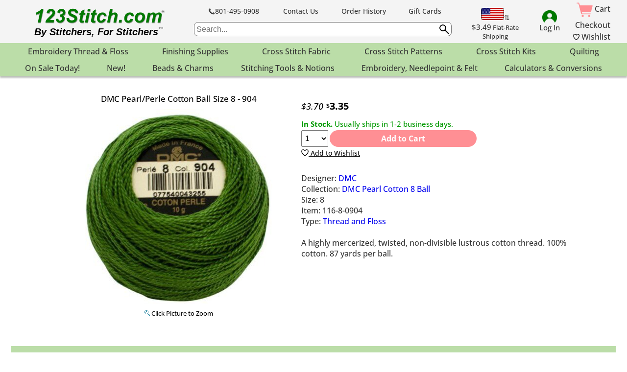

--- FILE ---
content_type: text/html; charset=utf-8
request_url: https://123stitch.com/item/DMC-Pearl-Cotton-Balls-Size-8-0904/116-8-0904
body_size: 33373
content:
<html><head><meta http-equiv="Content-Type" content="text/html; charset=utf-8"><link rel="image_src" href="/pictures/116-8-0904.jpg"><link rel="icon" href="https://123stitch.com/favicon.ico" type="image/x-icon">
<link rel="apple-touch-icon" href="/apple-touch-icon.png"><meta http-equiv="content-language" content="en">

	<script async src="https://www.google.com/recaptcha/api.js?render=6LchcLQUAAAAALZNTEqvWix_gGUOBKdj4R5nUT7g"></script>
	<style type="text/css">.grecaptcha-badge { visibility: hidden; }</style>
<script>
function clickclear(thisfield, defaulttext) {
	if (thisfield.value == defaulttext) {
	thisfield.value = "";
	}
}

function SelectUnselectAll(thisElement) {
	var thisForm = thisElement.form, z = 0;
	for(z = 0; z < thisForm.length; z++){
		if(thisForm[z].type == 'checkbox' && thisForm[z].name != 'selectall'){
			thisForm[z].checked = thisElement.checked;
		}
	}
}

// For use when there are 2+ "Select all" checkboxes in the same form. Select/unselect all items between the selectall_index and the following checkbox.
function SelectUnselectPartial(thisElement, selectall_index = 0) {
	var thisForm = thisElement.form, z = 0, i = -1;
	while(i < selectall_index && z < thisForm.length) {
		if(thisForm[z].name == 'selectall') {
			i++
		}
		z++
	}
	while(z < thisForm.length && thisForm[z].name != 'selectall') {
		if(thisForm[z].type == 'checkbox') {
			thisForm[z].checked = thisElement.checked;
		}
		z++
	}
}

// Close any menus that are already open, and then open the new menu
function navmenu(menuid) {
  var dropdowns = document.getElementsByClassName("dropdown-content");
  var i;
  for (i = 0; i < dropdowns.length; i++) {
    var openDropdown = dropdowns[i];
    if (openDropdown.classList.contains('show')) {
      openDropdown.classList.remove('show');
    }
  }
  document.getElementById(menuid).classList.toggle("show");
}

function showhidemobilemenus() {
	var x = document.getElementById("pagenavmobilemenus");
	if (x.style.display === "none") {
		x.style.display = "block";
	} else {
		x.style.display = "none";
	}
}

// Close the dropdown menu if the user clicks outside of it
window.onclick = function(event) {
  if (!event.target.matches('.dropbtn')) {
    var dropdowns = document.getElementsByClassName("dropdown-content");
    var i;
    for (i = 0; i < dropdowns.length; i++) {
      var openDropdown = dropdowns[i];
      if (openDropdown.classList.contains('show')) {
        openDropdown.classList.remove('show');
      }
    }
  }
}

function clearSearch() {
	if (document.getElementById("searchbox").value=="Search...") {
		document.getElementById("searchbox").value="";
	}
}</script>
<meta name="keywords" content="DMC Pearl/Perle Cotton Ball Size 8 - 904">
<meta name="description" content="DMC Pearl/Perle Cotton Ball Size 8 - 904. A highly mercerized, twisted, non-divisible lustrous cotton thread. 100% cotton. 87 yards per ball.">
<script type="application/ld+json">
{
"@context": "https://schema.org/",
"@type": "Product",
"name": "DMC Pearl/Perle Cotton Ball Size 8 - 904",
"image": "/pictures/116-8-0904.jpg",
"description": "A highly mercerized, twisted, non-divisible lustrous cotton thread. 100% cotton. 87 yards per ball.",
"sku": "116-8-0904",
"gtin": "077540043255",
"mpn": "116-8-0904",
"category": "Thread and Floss",
"brand": {
"@type": "Thing",
"name": "DMC"
},
"offers": {
"@type": "Offer",
"url": "https://123stitch.com/item/DMC-Pearl-Cotton-Balls-Size-8-0904/116-8-0904",
"priceCurrency": "USD",
"price": "3.35",
"priceValidUntil": "2026-01-24",
"itemCondition": "https://schema.org/NewCondition",
"availability": "https://schema.org/InStock",
"seller": {
"@type": "Organization",
"name": "123Stitch.com"
}
}
}
</script>
<meta name="viewport" content="width=device-width, initial-scale=1"><title>DMC Pearl/Perle Cotton Ball Size 8 - 904 - 123Stitch</title></head><style>body {
	text-align:center;
	background:#ffffff;
	margin-top:0px;
	margin-bottom:0px;
	padding:0px;
	font-family: OpenSans, sans-serif;
	font-size: 13px;
	color: #000000;
}

#tothetopbutton {
  display: none;
  position: fixed;
  bottom: 20px;
  right: 30px;
  z-index: 3;
  font-size: 18px;
  border: none;
  outline: none;
  background-color: #bbdda8;
  color: #333;
  cursor: pointer;
  padding: 15px;
  border-radius: 8px;
	border: 1px solid #0001;
}

#tothetopbutton:hover {
  background-color: #d7efc9;
}

p {
font-family: OpenSans, sans-serif;
font-size: 13px;
color: #000000;
}

ul {
font-family: OpenSans, sans-serif;
font-size: 13px;
color: #000000;
}

.footer {
font-family: OpenSans, sans-serif;
font-size: 10px;
color: #000000;
}

.itemlisting {
font-family: OpenSans, sans-serif;
font-size: 16px;
color: #000000;
border-bottom: 1px dashed #888888;
margin-bottom: 5px;
padding-bottom: 5px;
}

.itemlistingtitle {
font-family: OpenSans, sans-serif;
font-size: 16px;
}

.pageinfo {
font-family: OpenSans, sans-serif;
font-size: 13px;
color: #000000;
}

.directorylisting {
font-family: OpenSans, sans-serif;
font-size: 16px;
color: #000000;
}

.cartlisting {
font-family: OpenSans, sans-serif;
font-size: 16px;
color: #000000;
}

.itemdetaillisting {
font-family: OpenSans, sans-serif;
font-size: 13px;
color: #000000;
}

.subtlelinks a:link {    text-decoration:none; }
.subtlelinks a:visited { text-decoration:none; }
.subtlelinks a:hover {   text-decoration:underline; }

.subtlelinksblack a:link {    color:#333333; text-decoration:none; }
.subtlelinksblack a:visited { color:#333333; text-decoration:none; }
.subtlelinksblack a:hover {   color:#000000; text-decoration:underline; }

.navlinkswhite { color:#333; text-decoration:none;font-family:OpenSans,sans-serif;font-size:16px;text-align:center;padding:0;cursor:pointer; }
.navlinkswhite:hover { color:#333; background-color:#d7efc9; text-shadow:0 0 5px #fff }

.dropbtn { padding-top:6px;padding-bottom:6px; }

.linksblack a:link {    color:#333333;text-decoration:underline; }
.linksblack a:visited { color:#333333;text-decoration:underline; }
.linksblack a:hover {   color:#000000;text-decoration:underline; }

.messageboardmessagelinks a:active  { color:#00FFCC; text-decoration:underline; }
.messageboardmessagelinks a:link    { color:#0000FF; text-decoration:none; }
.messageboardmessagelinks a:visited { color:#800080; text-decoration:none; }
.messageboardmessagelinks a:hover   { color:#FFFFFF; text-decoration:none; background-color:#0099cc; }

.sectionheading {
font-family: OpenSans, sans-serif;
font-size: 18px;
font-weight: bold;
color: #000000;
}

.pageheading {
font-family: OpenSans, sans-serif;
font-size: 18px;
font-weight: normal;
font-style: normal;
color: #000000;
}

.categoryheading {
font-family: OpenSans, sans-serif;
font-size: 18px;
font-weight: bold;
color: #800000;
}

.navlinks {
font-family: OpenSans, sans-serif;
font-size: 11px;
color: #000000;
border-left: none;
border-right: none;
margin-bottom: 0px;
padding-top: 0px;
padding-bottom: 0px;
background-color: #ffffcc
}

.moreinfobelow {
border-bottom: 1px dashed #888888;
margin-bottom: 5px;
padding-bottom: 5px;
}

.orderform {
padding-left: 2px;
padding-right: 2px;
padding-top: 2px;
padding-bottom: 2px;
border-width: 1px;
font-family: OpenSans, sans-serif;
font-size: 13px;
}

.redtext {
color: #dd0000;
}

@media screen and (min-width:1020px) {
#pagenavdesktop {display:block;}
#pagenavmobile {display:none;}
#mobilenavmenus {display:none !important;}
}

@media screen and (max-width:1019px) {
#pagenavdesktop {display:none;}
#pagenavmobile {display:block;}
#d-navtree-grayout {display:none !important;}
}

.dropdown {
	position: relative;
	display: inline-block;
}

.dropdown-content {
	display: none;
	position:absolute;
	left:50%;
	width:200px;
	margin-left:-100px;   /* negative half of width above */
	background-color: #ffffff;
	z-index: 1;
	border-style: solid;
	border-width: 1px;
	border-color: #000000;
	border-radius: 0 0 15px 15px;
	padding-bottom:10px;
}

.show { display:block; }

.navmenu {
	font-size: 14px;
	border-style: dotted;
	border-width: 0px 0px 1px 0px;
	border-color: #000000;
	line-height: 1.3;
}

.navmenu a {
	display:block;
	padding: 8px 10px 7px 10px;
}

.navmenu a:link {
	color: #333333;
	text-decoration: none;
}
.navmenu a:visited {
	color: #333333;
	text-decoration: none;
}
.navmenu a:hover {
	color: #000000;
	text-decoration: underline;
}

.searchtable {
	width: 90%;
	display: inline-block;
	border-style: solid;
	border-width: 0px 0px 1px 0px;
	margin-bottom:18px;
	padding-bottom:10px;
}

.gridtable {
	width:200px;
	display:inline-block;
	margin-bottom:16px;
	border-width:0px;
	border-style:solid;
}

.gridinnertable {
	width:190px;
	display:inline-block
}

.gridinnertd {
	text-align:center;
	height:200px;
	width:190px;
}

.stars {
	border-width:0px;
	vertical-align:text-bottom;
}

.addtowishimage {
	vertical-align: middle;
	margin: 20px 5px 7px 5px;
	padding: 0px;
	border-width: 0px;
	width: 92px;
	height: 17px;
}

/*     medium is more legible than regular     */
@font-face{ font-family:"OpenSans"; src:url('/fonts/OpenSans-Medium.ttf');                                              }
@font-face{ font-family:"OpenSans"; src:url('/fonts/OpenSans-MediumItalic.ttf');   font-style:italic;                   }
@font-face{ font-family:"OpenSans"; src:url('/fonts/OpenSans-Bold.ttf');                              font-weight:bold; }
@font-face{ font-family:"OpenSans"; src:url('/fonts/OpenSans-BoldItalic.ttf');     font-style:italic; font-weight:bold; }
@font-face{ font-family:"OpenSans"; src:url('/fonts/OpenSans-SemiBold.ttf');                          font-weight:600;  }
@font-face{ font-family:"OpenSans"; src:url('/fonts/OpenSans-SemiBoldItalic.ttf'); font-style:italic; font-weight:600;  }

.logo123 {
	font-family: Arial, OpenSans, sans-serif;
	font-weight: bold;
	font-style:  italic;
	color: #007800;
}

.major-button {
	padding: 6px 16px;
	border-radius: 999px; /* clamps to height, forcing semicircular shape */
	border: none;
	font-family: OpenSans, sans-serif;
	font-size: 1rem;
	font-weight: bold;
	cursor: pointer;
}

.major-button:disabled {
	cursor: unset;
}

.add-to-cart-button {
	background-color: #ff8f94;
	color: #fff;
}

.add-to-cart-button:hover {
	background-color: #ff767c;
}

.add-to-cart-button:disabled {
	background-color: #ffccce;
}

.notify-me-button {
	background-color: #77aadd;
	color: #fff;
}

.notify-me-button:hover {
	background-color: #4e91d3;
}

.notify-me-button:disabled {
	background-color: #d6e5f5;
}
</style><!-- 123headerstart -->
<body style="margin:0;">

		<script async src="https://www.googletagmanager.com/gtag/js?id=G-K379DSDN69"></script>
		<script>
			window.dataLayer = window.dataLayer || [];
			function gtag(){dataLayer.push(arguments);}
			gtag('js', new Date());

			gtag('config', 'G-K379DSDN69');
		</script>
	
	<div id="pagenavdesktop" style='position:relative; z-index:3; background-color:#f4f4f4;'>
		<div style='max-width:1234px;margin:auto;'>
			<table class="subtlelinksblack" style="width:100%;border-collapse:collapse; text-align:center;font-size:14px;"><tr>
				<td style='width:29%;'>
					<a href="https://123stitch.com"><img src="/images/123stitchcom_logo_560.png" title="123Stitch.com" alt="123Stitch.com" style="width:280px;height:43px;"></a>
					<div style="font-family:Arial,Helvetica,sans-serif; font-weight:bold;font-style:italic;font-size:20px;color:#000000; text-align:center;">
						By Stitchers, For Stitchers<span style="color:#777777;font-size:11px; vertical-align:top; padding-top:5px;">&trade;</span>
					</div>
				</td>
				<td style='width:45%; padding:0 15px;'>
					<table style='width:100%;margin:10 0px; text-align:center;font-size:14px;'><tr>
						<td><a href="tel:+18014950908"><img style='position:relative;top:2px;width:13px;' src='/images/icon_phone.png'>801-495-0908</a></td>
						<td><a href="https://123stitch.com/cgi-bin/order_form.pl">Contact Us</a></td>
						<td><a href="https://123stitch.com/cgi-bin/order_tracking.pl">Order History</a></td>
						<td><a href="https://123stitch.com/gift-card">Gift Cards</a></td>
					</tr></table>
					<form method="get" action="/search" style="display:inline-block;position:relative;width:100%;">
						<input type="text" style="height:29px;width:100%; border-width:1px;border-style:solid;border-radius:8px;color:#333333; font-size:16px;padding:4px 28px 4px 4px;" id="searchbox" name="keyword" placeholder="Search...">
						<input type="submit" value="" style="position:absolute;top:5px;right:5px;background-color:#fff0;background-image:url(/images/Magnifying_Glass_1.jpg);border:none;width:20px;height:20px;cursor:pointer;">
					</form>
				</td>
				<td style='width:12%;'>
					<a href="https://123stitch.com/cgi-bin/cart/update_country.pl" class='subtlelinkblack'>
						<div style="margin-top:12px;">
							<img src="/images/us.gif" title="United States" style="border-width:1px;border-style:solid;width:45px;height:23px;border-radius:4px;"/>&#8645;
						</div>
						<span style="font-size:13px;"><span style="font-size:15px;">$3.49</span> Flat-Rate<br>Shipping</span>
					</a>
				</td>
				<td style='width:6%;'>
					
		<!--START_ACCOUNTS_COMMONHEADER_DESKTOP-->
		<div>
			<a href="/cgi-bin/accounts/login.pl">
				<img src="/images/account_icon.png" style="width:30px; height:25px;">
				<div style="font-size:15px;">Log In</div>
			</a>
		</div>
		<!--END_ACCOUNTS_COMMONHEADER_DESKTOP-->
		
				</td>
				<td style='width:8%;'>
					<div style='display:inline-block; text-align:right;font-size:16px;line-height:1.5;'>
						<a href="https://123stitch.com/cart"><img src="/images/Cart.png" style="margin-top:4px;margin-right:0px;margin-bottom:4px;margin-left:0px;padding:0px;border-width:0px;width:33px;height:30px;vertical-align:middle;" alt="View Shopping Cart"> Cart</a>
						<br><a href="https://123stitch.com/checkout">Checkout</a>
						<br><a href="https://123stitch.com/wish-list" style="text-wrap:nowrap"><img src='/images/heart_min.svg' style='height:1.5ex; vertical-align:-0.1ex;' />&nbsp;Wishlist</a>
					</div>
				</td>
			</tr></table>
		</div>
	</div>
	
		
		<style>
			#d-navtree-grayout {
				display: none;
				position: fixed;
				z-index: 1;
				background-color: #0006;
				top: 0;
				bottom: 0;
				left: 0;
				right: 0;
			}
			#d-navtree-grayout[data-open] {
				display: block;
			}
			
			.d-navtree-toplevel {
				flex: 1 0 auto;
				color: #333;
				text-decoration: none;
				font-family: OpenSans,sans-serif;
				font-size: 16px;
				text-align: center;
				padding: 6px 9px;
				cursor: pointer;
				position: relative;
			}
			.d-navtree-toplevel:hover,
			.d-navtree-toplevel:has(> .d-navtree-megamenu[data-open]) {
				background-color: #d7efc9;
				text-shadow: 0 0 5px #fff;
				> * {
					cursor: auto;
					text-shadow: none;
				}
			}
			
			.d-navtree-megamenu {
				display: none;
				width: max-content;
				border-radius: 15px;
				box-shadow: 0 0 6px 0 #000c;
				background-color: #fff;
				z-index: 2;
				position: absolute;
				overflow: hidden;
			}
			.d-navtree-megamenu[data-open] {
				display: flex;
			}
			
			.d-navtree-column {
				display: none;
				flex-direction: column;
				min-width: 250px;
				max-width: 350px;
				padding-bottom: 5px;
				flex-shrink: 0;
			}
			.d-navtree-column[data-open] {
				display: flex;
			}
			.d-navtree-column[data-open] ~ .d-navtree-column[data-open] {
				border-left: 1px solid #888;
			}
			
			.d-navtree-node {
				padding: 8px 10px;
				font-size: 15px;
				color: #000;
				text-align: left;
				border-bottom: 1px dotted #000;
			}
			/*
			.d-navtree-column:first-of-type .d-navtree-node {
				text-align: center;
			}
			*/
			.d-navtree-node-columnheading {
				background-color: #ede3af;
				text-align: center;
			}
			.d-navtree-node-columnlabel,
			.d-navtree-node-leaflabel {
				cursor: pointer;
			}
			.d-navtree-node-leaflabel:hover,
			.d-navtree-node-columnlabel:hover,
			.d-navtree-node-columnlabel[data-open] {
				background-color: #f4f4f4;
			}
			.d-navtree-node-columnlabel {
				display: flex;
				flex-direction: row;
				justify-content: space-between;
				gap: 5px;
				align-items: center;
			}
			.d-navtree-node-leaflabel {
				text-decoration: none;
			}
			
			/* Hide Chatwoot and "Top" button when either desktop or mobile navtree is open */
			body:has(#d-navtree-grayout[data-open], .m-navtree-branch[data-open]) :is(#cw-widget-holder, #cw-bubble-holder, #tothetopbutton) {
				display: none !important;
			}
			
			.navtree-bidirectional-arrowicon {
				all: unset;
				display: inline-block;
				margin: 0 5px;
				width: 14px;
				height: 0px;
				border-top: 1px solid #000;
				vertical-align: middle;
				position: relative;
			}
			.navtree-bidirectional-arrowicon::before,
			.navtree-bidirectional-arrowicon::after {
				content: '';
				position: absolute;
				top: -3px;
				width: 4px;
				height: 4px;
				border: 1px #000;
				border-style: solid solid none none;
			}
			.navtree-bidirectional-arrowicon::before {
				left: 0;
				transform: rotate(225deg);
			}
			.navtree-bidirectional-arrowicon::after {
				right: 0;
				transform: rotate(45deg);
			}
		</style>
	
		<div id="pagenavdesktop" style="position:relative; z-index:2; background-color:#bbdda8; box-shadow:0 3px 3px 0 #0004; margin-bottom:6px;">
			<div style="max-width:1234px; margin:auto; display:flex; flex-wrap:wrap;">
				
			<div class="d-navtree-toplevel" data-navtree-linked-megamenu="d-navtree-branch-Embroidery_Thread_amp_Floss">
				Embroidery Thread &amp; Floss
				<div class="d-navtree-megamenu" id="d-navtree-branch-Embroidery_Thread_amp_Floss">
					<div class="d-navtree-column" id="d-navtree-branch-Embroidery_Thread_amp_Floss">
			<span class="d-navtree-node d-navtree-node-columnheading">
				Embroidery Thread &amp; Floss
			</span>
		
					<a class="d-navtree-node d-navtree-node-leaflabel" href="/Thread_and_Floss.html"  >
						<span>By Designer (Over 200 Types)</span>
					</a>
				
					<a class="d-navtree-node d-navtree-node-leaflabel" href="https://123stitch.com/m/The-Rainbow-Gallery-Fuzzy-Stuff-Collection"  >
						<span>Rainbow Gallery<br>&#34;Fuzzy Stuff&#34; Thread<br><span style="color:#cc0000;font-weight:bold">On Sale!</span></span>
					</a>
				
					<a class="d-navtree-node d-navtree-node-columnlabel" data-navtree-linked-column="d-navtree-branch-DMC_Floss_US_and_Canada_only">
						<span style="flex-grow:1;">DMC Floss <span style="color:#666666;">(U.S. and Canada only)</span></span>
						<div class="navtree-arrowicon" style="flex-shrink:0;"></div>
					</a>
				
					<a class="d-navtree-node d-navtree-node-columnlabel" data-navtree-linked-column="d-navtree-branch-Weeks_Dye_Works_Floss">
						<span style="flex-grow:1;">Weeks Dye Works Floss</span>
						<div class="navtree-arrowicon" style="flex-shrink:0;"></div>
					</a>
				
					<a class="d-navtree-node d-navtree-node-columnlabel" data-navtree-linked-column="d-navtree-branch-Classic_Colorworks_Flossformerly_Crescent_Colours">
						<span style="flex-grow:1;">Classic Colorworks Floss<br />(formerly Crescent Colours)</span>
						<div class="navtree-arrowicon" style="flex-shrink:0;"></div>
					</a>
				
					<a class="d-navtree-node d-navtree-node-columnlabel" data-navtree-linked-column="d-navtree-branch-Gentle_Art_Thread">
						<span style="flex-grow:1;">Gentle Art Thread</span>
						<div class="navtree-arrowicon" style="flex-shrink:0;"></div>
					</a>
				
					<a class="d-navtree-node d-navtree-node-columnlabel" data-navtree-linked-column="d-navtree-branch-Sashiko_amp_Boro">
						<span style="flex-grow:1;">Sashiko &amp; Boro</span>
						<div class="navtree-arrowicon" style="flex-shrink:0;"></div>
					</a>
				
					<a class="d-navtree-node d-navtree-node-leaflabel" href="/NPI-Needlepoint-Inc-Silk"  >
						<span>Needlepoint Inc. (NPI) Silk</span>
					</a>
				
					<a class="d-navtree-node d-navtree-node-columnlabel" data-navtree-linked-column="d-navtree-branch-Au_Ver_A_Soie">
						<span style="flex-grow:1;">Au Ver A Soie</span>
						<div class="navtree-arrowicon" style="flex-shrink:0;"></div>
					</a>
				
					<a class="d-navtree-node d-navtree-node-leaflabel" href="/cgi-perl/thread-conversion-tool.pl"  >
						<span>Thread Color Conversion</span>
					</a>
				
					<a class="d-navtree-node d-navtree-node-leaflabel" href="/Thread_and_Floss.html"  >
						<span><span style="font-weight:bold">More Thread/Floss...</span></span>
					</a>
				</div><div class="d-navtree-column" id="d-navtree-branch-DMC_Floss_US_and_Canada_only">
			<span class="d-navtree-node d-navtree-node-columnheading">
				DMC Floss <span style="color:#666666;">(U.S. and Canada only)</span>
			</span>
		
					<a class="d-navtree-node d-navtree-node-leaflabel" href="/DMC-Six-Strand-Floss"  >
						<span>DMC 6-Strand Floss</span>
					</a>
				
					<a class="d-navtree-node d-navtree-node-leaflabel" href="/DMC-Six-Strand-Floss-Cones"  >
						<span>DMC 6-Strand Floss Cones</span>
					</a>
				
					<a class="d-navtree-node d-navtree-node-leaflabel" href="/DMC-Cebelia-Crochet-Cotton-Thread"  >
						<span>DMC Cebelia Crochet Cotton Thread</span>
					</a>
				
					<a class="d-navtree-node d-navtree-node-leaflabel" href="/DMC-Color-Variations-Floss"  >
						<span>DMC Color Variations 6-Strand Floss</span>
					</a>
				
					<a class="d-navtree-node d-navtree-node-leaflabel" href="/DMC-Color-Variations-Pearl-Cotton-Size-5-Floss"  >
						<span>DMC Color Variations Pearl Cotton Size 5</span>
					</a>
				
					<a class="d-navtree-node d-navtree-node-leaflabel" href="/DMC-Coloris-Floss"  >
						<span>DMC Coloris Floss</span>
					</a>
				
					<a class="d-navtree-node d-navtree-node-leaflabel" href="/DMC-Diamant-Thread"  >
						<span>DMC Diamant Thread</span>
					</a>
				
					<a class="d-navtree-node d-navtree-node-leaflabel" href="/DMC-Eco-Vita-Crewel-Wool-Thread"  >
						<span>DMC Eco Vita Crewel Wool Thread</span>
					</a>
				
					<a class="d-navtree-node d-navtree-node-leaflabel" href="/DMC-Floche"  >
						<span>DMC Floche Embroidery Floss</span>
					</a>
				
					<a class="d-navtree-node d-navtree-node-leaflabel" href="/DMC-Light-Effects-Floss"  >
						<span>DMC Light Effects Floss</span>
					</a>
				
					<a class="d-navtree-node d-navtree-node-leaflabel" href="/DMC-Metallic-Thread"  >
						<span>DMC Metallic Thread</span>
					</a>
				
					<a class="d-navtree-node d-navtree-node-leaflabel" href="/DMC-Mouline-Etoile-Embroidery-Thread"  >
						<span>DMC Mouline Etoile</span>
					</a>
				
					<a class="d-navtree-node d-navtree-node-leaflabel" href="/DMC-Pearl-Cotton-5-Ball"  >
						<span>DMC Pearl Cotton Balls #5</span>
					</a>
				
					<a class="d-navtree-node d-navtree-node-leaflabel" href="/DMC-Pearl-Cotton-8-Ball"  >
						<span>DMC Pearl Cotton Balls #8</span>
					</a>
				
					<a class="d-navtree-node d-navtree-node-leaflabel" href="/DMC-Pearl-Cotton-12-Ball"  >
						<span>DMC Pearl Cotton Balls #12</span>
					</a>
				
					<a class="d-navtree-node d-navtree-node-leaflabel" href="/DMC-Pearl-Cotton-Size-3-Floss"  >
						<span>DMC Pearl Cotton Needlecraft Floss Size 3</span>
					</a>
				
					<a class="d-navtree-node d-navtree-node-leaflabel" href="/DMC-Pearl-Cotton-Size-5-Floss"  >
						<span>DMC Pearl Cotton Needlecraft Floss Size 5</span>
					</a>
				
					<a class="d-navtree-node d-navtree-node-leaflabel" href="/DMC-Prism-Floss"  >
						<span>DMC Prism Floss</span>
					</a>
				
					<a class="d-navtree-node d-navtree-node-leaflabel" href="/DMC-Satin-Floss"  >
						<span>DMC Satin Needlecraft Floss</span>
					</a>
				
					<a class="d-navtree-node d-navtree-node-leaflabel" href="/DMC-Soft-Matte-Cotton-Thread"  >
						<span>DMC Soft Matte Cotton Thread</span>
					</a>
				
					<a class="d-navtree-node d-navtree-node-leaflabel" href="/DMC-Tapestry-Wool"  >
						<span>DMC Tapestry Wool Yarn</span>
					</a>
				</div><div class="d-navtree-column" id="d-navtree-branch-Weeks_Dye_Works_Floss">
			<span class="d-navtree-node d-navtree-node-columnheading">
				Weeks Dye Works Floss
			</span>
		
					<a class="d-navtree-node d-navtree-node-leaflabel" href="/Weeks-Dye-Works-Pearl-Cotton-Five-Floss"  >
						<span>WDW #5 Pearl Cotton Floss</span>
					</a>
				
					<a class="d-navtree-node d-navtree-node-leaflabel" href="/Weeks-Dye-Works-Crewel-Wool-Yarn"  >
						<span>WDW Crewel Wool Yarn</span>
					</a>
				
					<a class="d-navtree-node d-navtree-node-leaflabel" href="/Weeks-Dye-Works-Hand-Over-Dyed-Floss"  >
						<span>WDW Hand Over-Dyed Floss</span>
					</a>
				</div><div class="d-navtree-column" id="d-navtree-branch-Classic_Colorworks_Flossformerly_Crescent_Colours">
			<span class="d-navtree-node d-navtree-node-columnheading">
				Classic Colorworks Floss<br />(formerly Crescent Colours)
			</span>
		
					<a class="d-navtree-node d-navtree-node-leaflabel" href="/Classic-Colorworks-Silk-Floss"  >
						<span>Classic Colorworks Belle Soie</span>
					</a>
				
					<a class="d-navtree-node d-navtree-node-leaflabel" href="/Classic-Colorworks-Cotton-Floss"  >
						<span>Classic Colorworks Cotton Floss</span>
					</a>
				</div><div class="d-navtree-column" id="d-navtree-branch-Gentle_Art_Thread">
			<span class="d-navtree-node d-navtree-node-columnheading">
				Gentle Art Thread
			</span>
		
					<a class="d-navtree-node d-navtree-node-leaflabel" href="/Gentle-Art-Sampler-Threads"  >
						<span>The Gentle Art Sampler Threads</span>
					</a>
				
					<a class="d-navtree-node d-navtree-node-leaflabel" href="/Gentle-Art-Simply-Wool-Thread"  >
						<span>The Gentle Art Simply Wool<br>Needlecraft Thread</span>
					</a>
				</div><div class="d-navtree-column" id="d-navtree-branch-Sashiko_amp_Boro">
			<span class="d-navtree-node d-navtree-node-columnheading">
				Sashiko &amp; Boro
			</span>
		
					<a class="d-navtree-node d-navtree-node-leaflabel" href="/Cosmo-Hidamari-Sashiko-Thread"  >
						<span>Hidamari Sashiko Thread</span>
					</a>
				
					<a class="d-navtree-node d-navtree-node-leaflabel" href="/Olympus-Sashiko-Cotton-Thread"  >
						<span>Olympus Sashiko Thread</span>
					</a>
				</div><div class="d-navtree-column" id="d-navtree-branch-Au_Ver_A_Soie">
			<span class="d-navtree-node d-navtree-node-columnheading">
				Au Ver A Soie
			</span>
		
					<a class="d-navtree-node d-navtree-node-leaflabel" href="/Au-Ver-A-Soie-Soie-100-3-Silk"  >
						<span>Soie 100/3 Silk</span>
					</a>
				
					<a class="d-navtree-node d-navtree-node-leaflabel" href="/Au-Ver-A-Soie-Soie-Gobelins"  >
						<span>Soie Gobelins</span>
					</a>
				
					<a class="d-navtree-node d-navtree-node-leaflabel" href="/Au-Ver-A-Soie-Soie-Perlee-Silk"  >
						<span>Soie Perlee Silk</span>
					</a>
				
					<a class="d-navtree-node d-navtree-node-leaflabel" href="/Au-Ver-A-Soie-Soie-Surfine"  >
						<span>Soie Surfine</span>
					</a>
				
					<a class="d-navtree-node d-navtree-node-leaflabel" href="/Au-Ver-A-Soie-Metallic-Braid"  >
						<span>Metallic Braid Embroidery Thread</span>
					</a>
				
					<a class="d-navtree-node d-navtree-node-leaflabel" href="/Au-Ver-A-Soie-Soie-d-Alger"  >
						<span>Soie d&#39;Alger Thread</span>
					</a>
				</div>
				</div>
			</div>
		
			<div class="d-navtree-toplevel" data-navtree-linked-megamenu="d-navtree-branch-Finishing_Supplies">
				Finishing Supplies
				<div class="d-navtree-megamenu" id="d-navtree-branch-Finishing_Supplies">
					<div class="d-navtree-column" id="d-navtree-branch-Finishing_Supplies">
			<span class="d-navtree-node d-navtree-node-columnheading">
				Finishing Supplies
			</span>
		
					<a class="d-navtree-node d-navtree-node-columnlabel" data-navtree-linked-column="d-navtree-branch-Frames_Hangers_amp_Stands">
						<span style="flex-grow:1;">Frames, Hangers &amp; Stands</span>
						<div class="navtree-arrowicon" style="flex-shrink:0;"></div>
					</a>
				
					<a class="d-navtree-node d-navtree-node-leaflabel" href="/m/Finishing-Trim"  >
						<span>Finishing Trim, Twill Tape &amp; Rick Rack</span>
					</a>
				
					<a class="d-navtree-node d-navtree-node-leaflabel" href="/m/Solids-Quilt-Fabric"  >
						<span>Backing Fabric - 400+ Colors</span>
					</a>
				
					<a class="d-navtree-node d-navtree-node-leaflabel" href="https://www.youtube.com/playlist?list=PLecD6SiY39R8_qhjmism-9ffKtV7OqkyC"  target="_blank">
						<span>Finishing Video Tutorials</span>
					</a>
				</div><div class="d-navtree-column" id="d-navtree-branch-Frames_Hangers_amp_Stands">
			<span class="d-navtree-node d-navtree-node-columnheading">
				Frames, Hangers &amp; Stands
			</span>
		
					<a class="d-navtree-node d-navtree-node-leaflabel" href="/m/Display-Frames"  >
						<span><span style="font-weight:bold">All Frames, Hangers &amp; Stands</span></span>
					</a>
				
					<a class="d-navtree-node d-navtree-node-leaflabel" href="/m/Display-Frames-from-Bucilla"  >
						<span>Bucilla Embroidery Hoop Frames</span>
					</a>
				
					<a class="d-navtree-node d-navtree-node-leaflabel" href="/m/Display-Frames-from-Chantelle%27s-141"  >
						<span>Chantelle's 141 Display Frames</span>
					</a>
				
					<a class="d-navtree-node d-navtree-node-leaflabel" href="/m/Display-Frames-from-Mill-Hill"  >
						<span>Mill Hill Display Frames</span>
					</a>
				
					<a class="d-navtree-node d-navtree-node-leaflabel" href="/m/Display-Frames-from-Paisleys-and-Polka-Dots"  >
						<span>Paisleys &amp; Polka Dots Display Frames</span>
					</a>
				
					<a class="d-navtree-node d-navtree-node-leaflabel" href="/m/Display-Frames-from-Yarn-Tree"  >
						<span>Yarn Tree Cards, Ornaments, Easels &amp; more</span>
					</a>
				</div>
				</div>
			</div>
		
			<div class="d-navtree-toplevel" data-navtree-linked-megamenu="d-navtree-branch-Cross_Stitch_Fabric">
				Cross Stitch Fabric
				<div class="d-navtree-megamenu" id="d-navtree-branch-Cross_Stitch_Fabric">
					<div class="d-navtree-column" id="d-navtree-branch-Cross_Stitch_Fabric">
			<span class="d-navtree-node d-navtree-node-columnheading">
				Cross Stitch Fabric
			</span>
		
					<a class="d-navtree-node d-navtree-node-leaflabel" href="/Cross-Stitch-Fabric-Designers"  >
						<span>By Designer</span>
					</a>
				
					<a class="d-navtree-node d-navtree-node-leaflabel" href="/m/New-Cross-Stitch-Fabric"  >
						<span>New Fabric</span>
					</a>
				
					<a class="d-navtree-node d-navtree-node-leaflabel" href="/m/On-Sale-Cross-Stitch-Fabric"  >
						<span>On Sale Now</span>
					</a>
				
					<a class="d-navtree-node d-navtree-node-columnlabel" data-navtree-linked-column="d-navtree-branch-Aida">
						<span style="flex-grow:1;">Aida</span>
						<div class="navtree-arrowicon" style="flex-shrink:0;"></div>
					</a>
				
					<a class="d-navtree-node d-navtree-node-columnlabel" data-navtree-linked-column="d-navtree-branch-Linen">
						<span style="flex-grow:1;">Linen</span>
						<div class="navtree-arrowicon" style="flex-shrink:0;"></div>
					</a>
				
					<a class="d-navtree-node d-navtree-node-columnlabel" data-navtree-linked-column="d-navtree-branch-Jobelan">
						<span style="flex-grow:1;">Jobelan</span>
						<div class="navtree-arrowicon" style="flex-shrink:0;"></div>
					</a>
				
					<a class="d-navtree-node d-navtree-node-columnlabel" data-navtree-linked-column="d-navtree-branch-Lugana">
						<span style="flex-grow:1;">Lugana</span>
						<div class="navtree-arrowicon" style="flex-shrink:0;"></div>
					</a>
				
					<a class="d-navtree-node d-navtree-node-leaflabel" href="/m/Cross-Stitch-Fabric"  >
						<span><span style="font-weight:bold">More Fabric...</span></span>
					</a>
				
					<a class="d-navtree-node d-navtree-node-leaflabel" href="/cgi-bin/aidacalc.pl"  >
						<span>Aida Fabric Calculator</span>
					</a>
				
					<a class="d-navtree-node d-navtree-node-leaflabel" href="/cgi-bin/evenweavecalc.pl"  >
						<span>Linen/Evenweave Calculator</span>
					</a>
				</div><div class="d-navtree-column" id="d-navtree-branch-Aida">
			<span class="d-navtree-node d-navtree-node-columnheading">
				Aida
			</span>
		
					<a class="d-navtree-node d-navtree-node-leaflabel" href="/m/6-Count-Aida-style-Cross-Stitch-Fabric"  >
						<span>6 Count Aida</span>
					</a>
				
					<a class="d-navtree-node d-navtree-node-leaflabel" href="/m/8-Count-Aida-style-Cross-Stitch-Fabric"  >
						<span>8 Count Aida</span>
					</a>
				
					<a class="d-navtree-node d-navtree-node-leaflabel" href="/m/11-Count-Aida-style-Cross-Stitch-Fabric"  >
						<span>11 Count Aida</span>
					</a>
				
					<a class="d-navtree-node d-navtree-node-leaflabel" href="/m/13-Count-Aida-style-Cross-Stitch-Fabric"  >
						<span>13 Count Aida</span>
					</a>
				
					<a class="d-navtree-node d-navtree-node-leaflabel" href="/m/14-Count-Aida-style-Cross-Stitch-Fabric"  >
						<span>14 Count Aida</span>
					</a>
				
					<a class="d-navtree-node d-navtree-node-leaflabel" href="/m/16-Count-Aida-style-Cross-Stitch-Fabric"  >
						<span>16 Count Aida</span>
					</a>
				
					<a class="d-navtree-node d-navtree-node-leaflabel" href="/m/18-Count-Aida-style-Cross-Stitch-Fabric"  >
						<span>18 Count Aida</span>
					</a>
				
					<a class="d-navtree-node d-navtree-node-leaflabel" href="/m/20-Count-Aida-style-Cross-Stitch-Fabric"  >
						<span>20 Count Aida</span>
					</a>
				</div><div class="d-navtree-column" id="d-navtree-branch-Linen">
			<span class="d-navtree-node d-navtree-node-columnheading">
				Linen
			</span>
		
					<a class="d-navtree-node d-navtree-node-leaflabel" href="/m/10-Count-Linen-style-Cross-Stitch-Fabric"  >
						<span>10 Count Linen</span>
					</a>
				
					<a class="d-navtree-node d-navtree-node-leaflabel" href="/m/13-Count-Linen-style-Cross-Stitch-Fabric"  >
						<span>13 Count Linen</span>
					</a>
				
					<a class="d-navtree-node d-navtree-node-leaflabel" href="/m/14-Count-Linen-style-Cross-Stitch-Fabric"  >
						<span>14 Count Linen</span>
					</a>
				
					<a class="d-navtree-node d-navtree-node-leaflabel" href="/m/16-Count-Linen-style-Cross-Stitch-Fabric"  >
						<span>16 Count Linen</span>
					</a>
				
					<a class="d-navtree-node d-navtree-node-leaflabel" href="/m/18-Count-Linen-style-Cross-Stitch-Fabric"  >
						<span>18 Count Linen</span>
					</a>
				
					<a class="d-navtree-node d-navtree-node-leaflabel" href="/m/20-Count-Linen-style-Cross-Stitch-Fabric"  >
						<span>20 Count Linen</span>
					</a>
				
					<a class="d-navtree-node d-navtree-node-leaflabel" href="/m/24-Count-Linen-style-Cross-Stitch-Fabric"  >
						<span>24 Count Linen</span>
					</a>
				
					<a class="d-navtree-node d-navtree-node-leaflabel" href="/m/25-Count-Linen-style-Cross-Stitch-Fabric"  >
						<span>25 Count Linen</span>
					</a>
				
					<a class="d-navtree-node d-navtree-node-leaflabel" href="/m/26-Count-Linen-style-Cross-Stitch-Fabric"  >
						<span>26 Count Linen</span>
					</a>
				
					<a class="d-navtree-node d-navtree-node-leaflabel" href="/m/27-Count-Linen-style-Cross-Stitch-Fabric"  >
						<span>27 Count Linen</span>
					</a>
				
					<a class="d-navtree-node d-navtree-node-leaflabel" href="/m/28-Count-Linen-style-Cross-Stitch-Fabric"  >
						<span>28 Count Linen</span>
					</a>
				
					<a class="d-navtree-node d-navtree-node-leaflabel" href="/m/30-Count-Linen-style-Cross-Stitch-Fabric"  >
						<span>30 Count Linen</span>
					</a>
				
					<a class="d-navtree-node d-navtree-node-leaflabel" href="/m/32-Count-Linen-style-Cross-Stitch-Fabric"  >
						<span>32 Count Linen</span>
					</a>
				
					<a class="d-navtree-node d-navtree-node-leaflabel" href="/m/35-Count-Linen-style-Cross-Stitch-Fabric"  >
						<span>35 Count Linen</span>
					</a>
				
					<a class="d-navtree-node d-navtree-node-leaflabel" href="/m/36-Count-Linen-style-Cross-Stitch-Fabric"  >
						<span>36 Count Linen</span>
					</a>
				
					<a class="d-navtree-node d-navtree-node-leaflabel" href="/m/37-Count-Linen-style-Cross-Stitch-Fabric"  >
						<span>37 Count Linen</span>
					</a>
				
					<a class="d-navtree-node d-navtree-node-leaflabel" href="/m/38-Count-Linen-style-Cross-Stitch-Fabric"  >
						<span>38 Count Linen</span>
					</a>
				
					<a class="d-navtree-node d-navtree-node-leaflabel" href="/m/40-Count-Linen-style-Cross-Stitch-Fabric"  >
						<span>40 Count Linen</span>
					</a>
				
					<a class="d-navtree-node d-navtree-node-leaflabel" href="/m/45-Count-Linen-style-Cross-Stitch-Fabric"  >
						<span>45 Count Linen</span>
					</a>
				
					<a class="d-navtree-node d-navtree-node-leaflabel" href="/m/46-Count-Linen-style-Cross-Stitch-Fabric"  >
						<span>46 Count Linen</span>
					</a>
				
					<a class="d-navtree-node d-navtree-node-leaflabel" href="/m/53-Count-Linen-style-Cross-Stitch-Fabric"  >
						<span>53 Count Linen</span>
					</a>
				
					<a class="d-navtree-node d-navtree-node-leaflabel" href="/m/56-Count-Linen-style-Cross-Stitch-Fabric"  >
						<span>56 Count Linen</span>
					</a>
				</div><div class="d-navtree-column" id="d-navtree-branch-Jobelan">
			<span class="d-navtree-node d-navtree-node-columnheading">
				Jobelan
			</span>
		
					<a class="d-navtree-node d-navtree-node-leaflabel" href="/m/14-Count-Jobelan-style-Cross-Stitch-Fabric"  >
						<span>14 Count Jobelan</span>
					</a>
				
					<a class="d-navtree-node d-navtree-node-leaflabel" href="/m/28-Count-Jobelan-style-Cross-Stitch-Fabric"  >
						<span>28 Count Jobelan</span>
					</a>
				
					<a class="d-navtree-node d-navtree-node-leaflabel" href="/m/32-Count-Jobelan-style-Cross-Stitch-Fabric"  >
						<span>32 Count Jobelan</span>
					</a>
				</div><div class="d-navtree-column" id="d-navtree-branch-Lugana">
			<span class="d-navtree-node d-navtree-node-columnheading">
				Lugana
			</span>
		
					<a class="d-navtree-node d-navtree-node-leaflabel" href="/m/20-Count-Lugana-style-Cross-Stitch-Fabric"  >
						<span>20 Count Lugana</span>
					</a>
				
					<a class="d-navtree-node d-navtree-node-leaflabel" href="/m/25-Count-Lugana-style-Cross-Stitch-Fabric"  >
						<span>25 Count Lugana</span>
					</a>
				
					<a class="d-navtree-node d-navtree-node-leaflabel" href="/m/28-Count-Lugana-style-Cross-Stitch-Fabric"  >
						<span>28 Count Lugana</span>
					</a>
				
					<a class="d-navtree-node d-navtree-node-leaflabel" href="/m/32-Count-Lugana-style-Cross-Stitch-Fabric"  >
						<span>32 Count Lugana</span>
					</a>
				
					<a class="d-navtree-node d-navtree-node-leaflabel" href="/m/36-Count-Lugana-style-Cross-Stitch-Fabric"  >
						<span>36 Count Lugana</span>
					</a>
				</div>
				</div>
			</div>
		
			<div class="d-navtree-toplevel" data-navtree-linked-megamenu="d-navtree-branch-Cross_Stitch_Patterns">
				Cross Stitch Patterns
				<div class="d-navtree-megamenu" id="d-navtree-branch-Cross_Stitch_Patterns">
					<div class="d-navtree-column" id="d-navtree-branch-Cross_Stitch_Patterns">
			<span class="d-navtree-node d-navtree-node-columnheading">
				Cross Stitch Patterns
			</span>
		
					<a class="d-navtree-node d-navtree-node-leaflabel" href="/Cross-Stitch-Patterns-Designers"  >
						<span><span style="font-weight:bold">By Designer</span></span>
					</a>
				
					<a class="d-navtree-node d-navtree-node-leaflabel" href="/Cross-Stitch-Patterns-Themes"  >
						<span><span style="font-weight:bold">By Theme / Subject</span></span>
					</a>
				
					<a class="d-navtree-node d-navtree-node-leaflabel" href="/m/New-Cross-Stitch-Patterns"  >
						<span>New Patterns</span>
					</a>
				
					<a class="d-navtree-node d-navtree-node-leaflabel" href="/m/On-Sale-Cross-Stitch-Patterns"  >
						<span>On Sale Now</span>
					</a>
				
					<a class="d-navtree-node d-navtree-node-columnlabel" data-navtree-linked-column="d-navtree-branch-Top_15_Best_Seller_Pattern_Collections">
						<span style="flex-grow:1;">Top 15 Best Seller Pattern Collections</span>
						<div class="navtree-arrowicon" style="flex-shrink:0;"></div>
					</a>
				
					<a class="d-navtree-node d-navtree-node-leaflabel" href="/m/PDF-Cross-Stitch-Patterns"  >
						<span>Downloadable PDFs</span>
					</a>
				
					<a class="d-navtree-node d-navtree-node-leaflabel" href="/m/Cross-Stitch-Patterns"  >
						<span>Cross Stitch Patterns<br>Complete Selection</span>
					</a>
				
					<a class="d-navtree-node d-navtree-node-leaflabel" href="https://123stitch.com/m/Animals-Cross-Stitch-Patterns-from-Plum-Street-Samplers"  >
						<span>Plum Street Samplers<br>Designs with Animals<br><span style="color:#cc0000;font-weight:bold">On Sale!</span></span>
					</a>
				
					<a class="d-navtree-node d-navtree-node-leaflabel" href="https://123stitch.com/m/On-Sale-Cross-Stitch-Patterns-from-Erin-Elizabeth"  >
						<span>Erin Elizabeth<br>Selected Cross Stitch<br><span style="color:#cc0000;font-weight:bold">On Sale!</span></span>
					</a>
				
					<a class="d-navtree-node d-navtree-node-leaflabel" href="https://123stitch.com/m/On-Sale-Cross-Stitch-Patterns-from-Robin-Pickens"  >
						<span>Robin Pickens<br>Selected Cross Stitch<br><span style="color:#cc0000;font-weight:bold">On Sale!</span></span>
					</a>
				</div><div class="d-navtree-column" id="d-navtree-branch-Top_15_Best_Seller_Pattern_Collections">
			<span class="d-navtree-node d-navtree-node-columnheading">
				Top 15 Best Seller Pattern Collections
			</span>
		
					<a class="d-navtree-node d-navtree-node-leaflabel" href="/m/The-A-Year-In-The-Woods-Collection"  >
						<span>A Year In The Woods</span>
					</a>
				
					<a class="d-navtree-node d-navtree-node-leaflabel" href="/m/The-A-Year-In-The-Woods-II-Collection"  >
						<span>A Year In The Woods II</span>
					</a>
				
					<a class="d-navtree-node d-navtree-node-leaflabel" href="/m/The-Animal-Crackers-Collection"  >
						<span>Animal Crackers</span>
					</a>
				
					<a class="d-navtree-node d-navtree-node-leaflabel" href="/m/The-Big-City-Christmas-Collection"  >
						<span>Big City Christmas</span>
					</a>
				
					<a class="d-navtree-node d-navtree-node-leaflabel" href="/m/The-Christmas-Fair-Isle-Red-Collection"  >
						<span>Christmas Fair Isle Red</span>
					</a>
				
					<a class="d-navtree-node d-navtree-node-leaflabel" href="/m/The-Country-Cottage-Pastel-Collection-Collection"  >
						<span>Country Cottage Pastel Collection</span>
					</a>
				
					<a class="d-navtree-node d-navtree-node-leaflabel" href="/m/The-Cross-Stitch-Petites-Collection"  >
						<span>Cross Stitch Petites</span>
					</a>
				
					<a class="d-navtree-node d-navtree-node-leaflabel" href="/m/The-Fabulous-House-Collection"  >
						<span>Fabulous House</span>
					</a>
				
					<a class="d-navtree-node d-navtree-node-leaflabel" href="/m/Cross-Stitch-Patterns-The-Hands-on-Design-White-Christmas-Collection"  >
						<span>Hometown Holiday</span>
					</a>
				
					<a class="d-navtree-node d-navtree-node-leaflabel" href="/m/The-Letters-by-Nora-Collection"  >
						<span>Letters by Nora</span>
					</a>
				
					<a class="d-navtree-node d-navtree-node-leaflabel" href="/m/The-Little-Sheep-Virtues-Collection"  >
						<span>Little Sheep Virtues</span>
					</a>
				
					<a class="d-navtree-node d-navtree-node-leaflabel" href="/m/The-Log-Cabin-Christmas-Collection"  >
						<span>Log Cabin Christmas</span>
					</a>
				
					<a class="d-navtree-node d-navtree-node-leaflabel" href="/m/The-Primrose-Cottage-Stitches-Quakers-Collection"  >
						<span>Primrose Cottage Stitches Quakers</span>
					</a>
				
					<a class="d-navtree-node d-navtree-node-leaflabel" href="/m/The-Seasons-In-The-Garden-Collection"  >
						<span>Seasons In The Garden</span>
					</a>
				
					<a class="d-navtree-node d-navtree-node-leaflabel" href="/m/The-Statehood-Splendor-Collection"  >
						<span>Statehood Splendor</span>
					</a>
				</div>
				</div>
			</div>
		
			<div class="d-navtree-toplevel" data-navtree-linked-megamenu="d-navtree-branch-Cross_Stitch_Kits">
				Cross Stitch Kits
				<div class="d-navtree-megamenu" id="d-navtree-branch-Cross_Stitch_Kits">
					<div class="d-navtree-column" id="d-navtree-branch-Cross_Stitch_Kits">
			<span class="d-navtree-node d-navtree-node-columnheading">
				Cross Stitch Kits
			</span>
		
					<a class="d-navtree-node d-navtree-node-leaflabel" href="/Cross-Stitch-Kits-Designers"  >
						<span><span style="font-weight:bold">By Designer</span></span>
					</a>
				
					<a class="d-navtree-node d-navtree-node-leaflabel" href="/Cross-Stitch-Kits-Themes"  >
						<span><span style="font-weight:bold">By Theme / Subject</span></span>
					</a>
				
					<a class="d-navtree-node d-navtree-node-leaflabel" href="/m/Cross-Stitch-Kits-from-Mill-Hill"  >
						<span><span style="color: #b22222;">&#9829;</span> Mill Hill Kits</span>
					</a>
				
					<a class="d-navtree-node d-navtree-node-leaflabel" href="/m/New-Cross-Stitch-Kits"  >
						<span>New Kits</span>
					</a>
				
					<a class="d-navtree-node d-navtree-node-leaflabel" href="/m/On-Sale-Cross-Stitch-Kits"  >
						<span>On Sale Now</span>
					</a>
				
					<a class="d-navtree-node d-navtree-node-leaflabel" href="/m/Cross-Stitch-Kits"  >
						<span>Cross Stitch Kits <br> Complete Selection</span>
					</a>
				</div>
				</div>
			</div>
		
			<div class="d-navtree-toplevel" data-navtree-linked-megamenu="d-navtree-branch-Quilting">
				Quilting
				<div class="d-navtree-megamenu" id="d-navtree-branch-Quilting">
					<div class="d-navtree-column" id="d-navtree-branch-Quilting">
			<span class="d-navtree-node d-navtree-node-columnheading">
				Quilting
			</span>
		
					<a class="d-navtree-node d-navtree-node-leaflabel" href="/search?keyword=rotary&type=scissors&sortorder=popularity"  >
						<span>Rotary Cutters &amp; Blades</span>
					</a>
				
					<a class="d-navtree-node d-navtree-node-leaflabel" href="/m/Quilt-Batting"  >
						<span>Batting</span>
					</a>
				
					<a class="d-navtree-node d-navtree-node-columnlabel" data-navtree-linked-column="d-navtree-branch-QuiltingSewing_Thread_amp_Floss">
						<span style="flex-grow:1;">Quilting/Sewing Thread &amp; Floss</span>
						<div class="navtree-arrowicon" style="flex-shrink:0;"></div>
					</a>
				
					<a class="d-navtree-node d-navtree-node-leaflabel" href="/m/Toweling-style"  >
						<span>Toweling Fabric</span>
					</a>
				
					<a class="d-navtree-node d-navtree-node-leaflabel" href="/m/Solids-Quilt-Fabric"  >
						<span>Solid Fabric: 400+ Colors</span>
					</a>
				
					<a class="d-navtree-node d-navtree-node-leaflabel" href="/m/Muslin-style"  >
						<span>Muslin Fabric</span>
					</a>
				
					<a class="d-navtree-node d-navtree-node-leaflabel" href="/Quilt-Patterns-Designers"  >
						<span>Quilt Patterns</span></span>
					</a>
				
					<a class="d-navtree-node d-navtree-node-columnlabel" data-navtree-linked-column="d-navtree-branch-Big_Stitch_Quilting">
						<span style="flex-grow:1;">Big Stitch Quilting</span>
						<div class="navtree-arrowicon" style="flex-shrink:0;"></div>
					</a>
				
					<a class="d-navtree-node d-navtree-node-columnlabel" data-navtree-linked-column="d-navtree-branch-Hand_Quilting">
						<span style="flex-grow:1;">Hand Quilting</span>
						<div class="navtree-arrowicon" style="flex-shrink:0;"></div>
					</a>
				
					<a class="d-navtree-node d-navtree-node-leaflabel" href="/Quilt-Fabric-Designers"  >
						<span><span style="font-weight:bold">Fabric by Designer</span></span>
					</a>
				
					<a class="d-navtree-node d-navtree-node-leaflabel" href="/Quilt-Fabric-Collections"  >
						<span><span style="font-weight:bold">Fabric by Collection</span></span>
					</a>
				
					<a class="d-navtree-node d-navtree-node-leaflabel" href="/m/Quilting-Notions"  >
						<span>Quilting &amp; Sewing Tools</span>
					</a>
				
					<a class="d-navtree-node d-navtree-node-columnlabel" data-navtree-linked-column="d-navtree-branch-Precut_Fabrics">
						<span style="flex-grow:1;">Precut Fabrics</span>
						<div class="navtree-arrowicon" style="flex-shrink:0;"></div>
					</a>
				
					<a class="d-navtree-node d-navtree-node-columnlabel" data-navtree-linked-column="d-navtree-branch-New_Fabric">
						<span style="flex-grow:1;">New Fabric</span>
						<div class="navtree-arrowicon" style="flex-shrink:0;"></div>
					</a>
				
					<a class="d-navtree-node d-navtree-node-columnlabel" data-navtree-linked-column="d-navtree-branch-Fabric_On_Sale_Now">
						<span style="flex-grow:1;">Fabric On Sale Now</span>
						<div class="navtree-arrowicon" style="flex-shrink:0;"></div>
					</a>
				
					<a class="d-navtree-node d-navtree-node-leaflabel" href="/m/Quilt-Kits"  >
						<span>Quilt Kits</span>
					</a>
				
					<a class="d-navtree-node d-navtree-node-leaflabel" href="/m/Quilt-Templates"  >
						<span>Quilt Templates</span>
					</a>
				
					<a class="d-navtree-node d-navtree-node-leaflabel" href="/m/Paper-Piecing-Supplies"  >
						<span>Paper Piecing</span>
					</a>
				
					<a class="d-navtree-node d-navtree-node-leaflabel" href="https://123stitch.com/m/Quilt-Fabric-The-Darling-Peony-Collection"  >
						<span>Robin Pickens<br>&#34;Darling Peony&#34;<br>Quilt Fabric<br><span style="color:#cc0000;font-weight:bold">On Sale!</span></span>
					</a>
				
					<a class="d-navtree-node d-navtree-node-leaflabel" href="https://123stitch.com/m/Quilt-Fabric-The-Farmstead-Collection"  >
						<span>Stacy Iest Hsu<br>&#34;Farmstead&#34; Quilt Fabric<br><span style="color:#cc0000;font-weight:bold">On Sale!</span></span>
					</a>
				</div><div class="d-navtree-column" id="d-navtree-branch-QuiltingSewing_Thread_amp_Floss">
			<span class="d-navtree-node d-navtree-node-columnheading">
				Quilting/Sewing Thread &amp; Floss
			</span>
		
					<a class="d-navtree-node d-navtree-node-columnlabel" data-navtree-linked-column="d-navtree-branch-Aurifil_12wt">
						<span style="flex-grow:1;">Aurifil 12wt</span>
						<div class="navtree-arrowicon" style="flex-shrink:0;"></div>
					</a>
				
					<a class="d-navtree-node d-navtree-node-columnlabel" data-navtree-linked-column="d-navtree-branch-Aurifil_28wt">
						<span style="flex-grow:1;">Aurifil 28wt</span>
						<div class="navtree-arrowicon" style="flex-shrink:0;"></div>
					</a>
				
					<a class="d-navtree-node d-navtree-node-columnlabel" data-navtree-linked-column="d-navtree-branch-Aurifil_50wt">
						<span style="flex-grow:1;">Aurifil 50wt</span>
						<div class="navtree-arrowicon" style="flex-shrink:0;"></div>
					</a>
				
					<a class="d-navtree-node d-navtree-node-columnlabel" data-navtree-linked-column="d-navtree-branch-Coats_Dual_Duty_XP_All-Purpose_Thread">
						<span style="flex-grow:1;">Coats Dual Duty XP All-Purpose Thread</span>
						<div class="navtree-arrowicon" style="flex-shrink:0;"></div>
					</a>
				
					<a class="d-navtree-node d-navtree-node-leaflabel" href="/DMC-Pearl-Cotton-5-Ball"  >
						<span>DMC Perle Cotton Size 5</span>
					</a>
				
					<a class="d-navtree-node d-navtree-node-leaflabel" href="/DMC-Pearl-Cotton-8-Ball"  >
						<span>DMC Perle Cotton Size 8</span>
					</a>
				
					<a class="d-navtree-node d-navtree-node-leaflabel" href="/DMC-Pearl-Cotton-12-Ball"  >
						<span>DMC Perle Cotton Size 12</span>
					</a>
				
					<a class="d-navtree-node d-navtree-node-columnlabel" data-navtree-linked-column="d-navtree-branch-Gutermann_Sew-All_Polyester_Thread">
						<span style="flex-grow:1;">Gutermann Sew-All Polyester Thread</span>
						<div class="navtree-arrowicon" style="flex-shrink:0;"></div>
					</a>
				
					<a class="d-navtree-node d-navtree-node-leaflabel" href="/Mettler-Silk-Finish-Thread-60wt"  >
						<span>Mettler 60wt Silk Finish Thread</span>
					</a>
				
					<a class="d-navtree-node d-navtree-node-leaflabel" href="/Cosmo-Hidamari-Sashiko-Thread"  >
						<span>Hidamari Sashiko Thread</span>
					</a>
				
					<a class="d-navtree-node d-navtree-node-leaflabel" href="/Olympus-Sashiko-Cotton-Thread"  >
						<span>Olympus Sashiko Thread</span>
					</a>
				
					<a class="d-navtree-node d-navtree-node-leaflabel" href="/Thread_and_Floss.html"  >
						<span><span style="font-weight:bold">More Thread/Floss...</span></span>
					</a>
				</div><div class="d-navtree-column" id="d-navtree-branch-Aurifil_12wt">
			<span class="d-navtree-node d-navtree-node-columnheading">
				Aurifil 12wt
			</span>
		
					<a class="d-navtree-node d-navtree-node-leaflabel" href="/item/Aurifil-Cotton-Mako-Thread-12wt-350m-2600/MK12-2600"  >
						<span><img src="/pictures/small/s-MK12-2600.jpg" style="max-height: 60px; vertical-align: middle;"> Large Spool - #2600 Dove Grey</span>
					</a>
				
					<a class="d-navtree-node d-navtree-node-leaflabel" href="/item/Aurifil-Cotton-Mako-Thread-12wt-350m-2692/MK12-2692"  >
						<span><img src="/pictures/small/s-MK12-2692.jpg" style="max-height: 60px; vertical-align: middle;"> Large Spool - #2692 Black</span>
					</a>
				
					<a class="d-navtree-node d-navtree-node-leaflabel" href="/item/Aurifil-Cotton-Mako-Thread-12wt-350m-2021/MK12-2021"  >
						<span><img src="/pictures/small/s-MK12-2021.jpg" style="max-height: 60px; vertical-align: middle;"> Large Spool - #2021 Natural White</span>
					</a>
				
					<a class="d-navtree-node d-navtree-node-leaflabel" href="/item/Aurifil-Cotton-Mako-Thread-12wt-350m-2024/MK12-2024"  >
						<span><img src="/pictures/small/s-MK12-2024.jpg" style="max-height: 60px; vertical-align: middle;"> Large Spool - #2024 Bright White</span>
					</a>
				
					<a class="d-navtree-node d-navtree-node-leaflabel" href="/Aurifil-12wt-Thread-Large-Spools"  >
						<span>Large Spools - <span style="font-weight:bold">all colors</span></span>
					</a>
				
					<a class="d-navtree-node d-navtree-node-leaflabel" href="/item/Aurifil-Cotton-Mako-Thread-12wt-50m-2600/BMK12-2600"  >
						<span><img src="/pictures/small/s-BMK12-2600.jpg" style="max-height: 60px; vertical-align: middle;"> Small Spool - #2600 Dove Grey</span>
					</a>
				
					<a class="d-navtree-node d-navtree-node-leaflabel" href="/item/Aurifil-Cotton-Mako-Thread-12wt-50m-2692/BMK12-2692"  >
						<span><img src="/pictures/small/s-BMK12-2692.jpg" style="max-height: 60px; vertical-align: middle;"> Small Spool - #2692 Black</span>
					</a>
				
					<a class="d-navtree-node d-navtree-node-leaflabel" href="/item/Aurifil-Cotton-Mako-Thread-12wt-50m-2021/BMK12-2021"  >
						<span><img src="/pictures/small/s-BMK12-2021.jpg" style="max-height: 60px; vertical-align: middle;"> Small Spool - #2021 Natural White</span>
					</a>
				
					<a class="d-navtree-node d-navtree-node-leaflabel" href="/item/Aurifil-Cotton-Mako-Thread-12wt-50m-2024/BMK12-2024"  >
						<span><img src="/pictures/small/s-BMK12-2024.jpg" style="max-height: 60px; vertical-align: middle;"> Small Spool - #2024 Bright White</span>
					</a>
				
					<a class="d-navtree-node d-navtree-node-leaflabel" href="/Aurifil-12wt-Thread-Small-Spools"  >
						<span>Small Spools - <span style="font-weight:bold">all colors</span></span>
					</a>
				</div><div class="d-navtree-column" id="d-navtree-branch-Aurifil_28wt">
			<span class="d-navtree-node d-navtree-node-columnheading">
				Aurifil 28wt
			</span>
		
					<a class="d-navtree-node d-navtree-node-leaflabel" href="/item/Aurifil-Cotton-Mako-Thread-28wt-100m-2600/MK28-2600"  >
						<span><img src="/pictures/small/s-MK28-2600.jpg" style="max-height: 60px; vertical-align: middle;"> Large Spool - #2600 Dove Grey</span>
					</a>
				
					<a class="d-navtree-node d-navtree-node-leaflabel" href="/item/Aurifil-Cotton-Mako-Thread-28wt-100m-2692/MK28-2692"  >
						<span><img src="/pictures/small/s-MK28-2692.jpg" style="max-height: 60px; vertical-align: middle;"> Large Spool - #2692 Black</span>
					</a>
				
					<a class="d-navtree-node d-navtree-node-leaflabel" href="/item/Aurifil-Cotton-Mako-Thread-28wt-100m-2021/MK28-2021"  >
						<span><img src="/pictures/small/s-MK28-2021.jpg" style="max-height: 60px; vertical-align: middle;"> Large Spool - #2021 Natural White</span>
					</a>
				
					<a class="d-navtree-node d-navtree-node-leaflabel" href="/item/Aurifil-Cotton-Mako-Thread-28wt-100m-2024/MK28-2024"  >
						<span><img src="/pictures/small/s-MK28-2024.jpg" style="max-height: 60px; vertical-align: middle;"> Large Spool - #2024 Bright White</span>
					</a>
				
					<a class="d-navtree-node d-navtree-node-leaflabel" href="/Aurifil-28wt-Thread-820-yards"  >
						<span>Large Spools - <span style="font-weight:bold">all colors</span></span>
					</a>
				
					<a class="d-navtree-node d-navtree-node-leaflabel" href="/item/Aurifil-Cotton-Mako-Thread-28wt-750m-2600/BMK28-2600"  >
						<span><img src="/pictures/small/s-BMK28-2600.jpg" style="max-height: 60px; vertical-align: middle;"> Small Spool - #2600 Dove Grey</span>
					</a>
				
					<a class="d-navtree-node d-navtree-node-leaflabel" href="/item/Aurifil-Cotton-Mako-Thread-28wt-750m-2692/BMK28-2692"  >
						<span><img src="/pictures/small/s-BMK28-2692.jpg" style="max-height: 60px; vertical-align: middle;"> Small Spool - #2692 Black</span>
					</a>
				
					<a class="d-navtree-node d-navtree-node-leaflabel" href="/item/Aurifil-Cotton-Mako-Thread-28wt-750m-2021/BMK28-2021"  >
						<span><img src="/pictures/small/s-BMK28-2021.jpg" style="max-height: 60px; vertical-align: middle;"> Small Spool - #2021 Natural White</span>
					</a>
				
					<a class="d-navtree-node d-navtree-node-leaflabel" href="/item/Aurifil-Cotton-Mako-Thread-28wt-750m-2024/BMK28-2024"  >
						<span><img src="/pictures/small/s-BMK28-2024.jpg" style="max-height: 60px; vertical-align: middle;"> Small Spool - #2024 Bright White</span>
					</a>
				
					<a class="d-navtree-node d-navtree-node-leaflabel" href="/Aurifil-28wt-Thread-109-yards"  >
						<span>Small Spools - <span style="font-weight:bold">all colors</span></span>
					</a>
				</div><div class="d-navtree-column" id="d-navtree-branch-Aurifil_50wt">
			<span class="d-navtree-node d-navtree-node-columnheading">
				Aurifil 50wt
			</span>
		
					<a class="d-navtree-node d-navtree-node-leaflabel" href="/item/Aurifil-Cotton-Mako-Thread-50wt-1300m-2600/MK50-2600"  >
						<span><img src="/pictures/small/s-MK50-2600.jpg" style="max-height: 60px; vertical-align: middle;"> Large Spool - #2600 Dove Grey</span>
					</a>
				
					<a class="d-navtree-node d-navtree-node-leaflabel" href="/item/Aurifil-Cotton-Mako-Thread-50wt-1300m-2692/MK50-2692"  >
						<span><img src="/pictures/small/s-MK50-2692.jpg" style="max-height: 60px; vertical-align: middle;"> Large Spool - #2692 Black</span>
					</a>
				
					<a class="d-navtree-node d-navtree-node-leaflabel" href="/item/Aurifil-Cotton-Mako-Thread-50wt-1300m-2021/MK50-2021"  >
						<span><img src="/pictures/small/s-MK50-2021.jpg" style="max-height: 60px; vertical-align: middle;"> Large Spool - #2021 Natural White</span>
					</a>
				
					<a class="d-navtree-node d-navtree-node-leaflabel" href="/item/Aurifil-Cotton-Mako-Thread-50wt-1300m-2024/MK50-2024"  >
						<span><img src="/pictures/small/s-MK50-2024.jpg" style="max-height: 60px; vertical-align: middle;"> Large Spool - #2024 Bright White</span>
					</a>
				
					<a class="d-navtree-node d-navtree-node-leaflabel" href="/Aurifil-50wt-Thread-Large-Spools"  >
						<span>Large Spools - <span style="font-weight:bold">all colors</span></span>
					</a>
				
					<a class="d-navtree-node d-navtree-node-leaflabel" href="/item/Aurifil-Cotton-Mako-Thread-50wt-1300m-2600/BMK50-2600"  >
						<span><img src="/pictures/small/s-BMK50-2600.jpg" style="max-height: 60px; vertical-align: middle;"> Small Spool - #2600 Dove Grey</span>
					</a>
				
					<a class="d-navtree-node d-navtree-node-leaflabel" href="/item/Aurifil-Cotton-Mako-Thread-50wt-200m-2692/BMK50-2692"  >
						<span><img src="/pictures/small/s-BMK50-2692.jpg" style="max-height: 60px; vertical-align: middle;"> Small Spool - #2692 Black</span>
					</a>
				
					<a class="d-navtree-node d-navtree-node-leaflabel" href="/item/Aurifil-Cotton-Mako-Thread-50wt-200m-2021/BMK50-2021"  >
						<span><img src="/pictures/small/s-BMK50-2021.jpg" style="max-height: 60px; vertical-align: middle;"> Small Spool - #2021 Natural White</span>
					</a>
				
					<a class="d-navtree-node d-navtree-node-leaflabel" href="/item/Aurifil-Cotton-Mako-Thread-50wt-200m-2024/BMK50-2024"  >
						<span><img src="/pictures/small/s-BMK50-2024.jpg" style="max-height: 60px; vertical-align: middle;"> Small Spool - #2024 Bright White</span>
					</a>
				
					<a class="d-navtree-node d-navtree-node-leaflabel" href="/Aurifil-50wt-Thread-Small-Spools"  >
						<span>Small Spools - <span style="font-weight:bold">all colors</span></span>
					</a>
				</div><div class="d-navtree-column" id="d-navtree-branch-Coats_Dual_Duty_XP_All-Purpose_Thread">
			<span class="d-navtree-node d-navtree-node-columnheading">
				Coats Dual Duty XP All-Purpose Thread
			</span>
		
					<a class="d-navtree-node d-navtree-node-leaflabel" href="/Coats-XP-All-Purpose-Thread-125yds"  >
						<span>Coats Dual Duty XP 125yds</span>
					</a>
				
					<a class="d-navtree-node d-navtree-node-leaflabel" href="/Coats-XP-All-Purpose-Thread-250yds"  >
						<span>Coats Dual Duty XP 250yds</span>
					</a>
				
					<a class="d-navtree-node d-navtree-node-leaflabel" href="/Coats-XP-All-Purpose-Thread-500yds"  >
						<span>Coats Dual Duty XP 500yds</span>
					</a>
				</div><div class="d-navtree-column" id="d-navtree-branch-Gutermann_Sew-All_Polyester_Thread">
			<span class="d-navtree-node d-navtree-node-columnheading">
				Gutermann Sew-All Polyester Thread
			</span>
		
					<a class="d-navtree-node d-navtree-node-leaflabel" href="/Gutermann-Sew-All-Polyester-Thread-110yd"  >
						<span>Gutermann Sew-All 110yds</span>
					</a>
				
					<a class="d-navtree-node d-navtree-node-leaflabel" href="/Gutermann-Sew-All-Polyester-Thread-274yd"  >
						<span>Gutermann Sew-All 274yds</span>
					</a>
				
					<a class="d-navtree-node d-navtree-node-leaflabel" href="/Gutermann-Sew-All-Polyester-Thread-547yd"  >
						<span>Gutermann Sew-All 547yds</span>
					</a>
				</div><div class="d-navtree-column" id="d-navtree-branch-Big_Stitch_Quilting">
			<span class="d-navtree-node d-navtree-node-columnheading">
				Big Stitch Quilting
			</span>
		
					<a class="d-navtree-node d-navtree-node-leaflabel" href="/search?keyword=Moda+Crossweave&sortorder=popularity"  >
						<span>Cross Weave Wovens</span>
					</a>
				
					<a class="d-navtree-node d-navtree-node-leaflabel" href="/m/Woven-style-Quilt-Fabric"  >
						<span>Woven Fabric</span>
					</a>
				
					<a class="d-navtree-node d-navtree-node-leaflabel" href="/m/Silky-style-Quilt-Fabric"  >
						<span>Silky Fabric</span>
					</a>
				
					<a class="d-navtree-node d-navtree-node-leaflabel" href="/DMC-Pearl-Cotton-5-Ball"  >
						<span>DMC Perle Cotton Size 5</span>
					</a>
				
					<a class="d-navtree-node d-navtree-node-leaflabel" href="/DMC-Pearl-Cotton-8-Ball"  >
						<span>DMC Perle Cotton Size 8</span>
					</a>
				
					<a class="d-navtree-node d-navtree-node-leaflabel" href="/DMC-Pearl-Cotton-12-Ball"  >
						<span>DMC Perle Cotton Size 12</span>
					</a>
				
					<a class="d-navtree-node d-navtree-node-leaflabel" href="/Aurifil-12wt-Thread-Large-Spools"  >
						<span>Aurifil 12wt Large Spool</span>
					</a>
				
					<a class="d-navtree-node d-navtree-node-leaflabel" href="/Aurifil-12wt-Thread-Small-Spools"  >
						<span>Aurifil 12wt Small Spool</span>
					</a>
				
					<a class="d-navtree-node d-navtree-node-leaflabel" href="/Cosmo-Hidamari-Sashiko-Thread"  >
						<span>Hidamari Sashiko Thread</span>
					</a>
				
					<a class="d-navtree-node d-navtree-node-leaflabel" href="/Olympus-Sashiko-Cotton-Thread"  >
						<span>Olympus Sashiko Thread</span>
					</a>
				
					<a class="d-navtree-node d-navtree-node-leaflabel" href="/m/The-Sashiko-Needles-Collection"  >
						<span>Sashiko Needles</span>
					</a>
				
					<a class="d-navtree-node d-navtree-node-leaflabel" href="/search?keyword=Crewel&type=needle&sortorder=popularity"  >
						<span>Crewel Needles</span>
					</a>
				
					<a class="d-navtree-node d-navtree-node-leaflabel" href="/search?keyword=Thread%20Magic&designer=Taylor%20Seville"  >
						<span>Thread Magic</span>
					</a>
				</div><div class="d-navtree-column" id="d-navtree-branch-Hand_Quilting">
			<span class="d-navtree-node d-navtree-node-columnheading">
				Hand Quilting
			</span>
		
					<a class="d-navtree-node d-navtree-node-leaflabel" href="/search?keyword=hand+quilting+thread"  >
						<span>Hand Quilting Thread</span>
					</a>
				
					<a class="d-navtree-node d-navtree-node-leaflabel" href="/m/Hand-Quilting-Needles"  >
						<span>Hand Quilting Needles</span>
					</a>
				
					<a class="d-navtree-node d-navtree-node-leaflabel" href="/m/Woven-style-Quilt-Fabric"  >
						<span>Woven Fabric</span>
					</a>
				
					<a class="d-navtree-node d-navtree-node-leaflabel" href="/m/Silky-style-Quilt-Fabric"  >
						<span>Silky Fabric</span>
					</a>
				</div><div class="d-navtree-column" id="d-navtree-branch-Precut_Fabrics">
			<span class="d-navtree-node d-navtree-node-columnheading">
				Precut Fabrics
			</span>
		
					<a class="d-navtree-node d-navtree-node-leaflabel" href="/m/Charm-Packs-size"  >
						<span>Charm Packs</span>
					</a>
				
					<a class="d-navtree-node d-navtree-node-leaflabel" href="/m/Jelly-Rolls-size"  >
						<span>Jelly Rolls</span>
					</a>
				
					<a class="d-navtree-node d-navtree-node-leaflabel" href="/m/Layer-Cakes-size"  >
						<span>Layer Cakes</span>
					</a>
				
					<a class="d-navtree-node d-navtree-node-leaflabel" href="/m/Fat-Quarter-Bundles-size"  >
						<span>Fat Quarter Bundles</span>
					</a>
				
					<a class="d-navtree-node d-navtree-node-leaflabel" href="/m/Fat-Eighths-size"  >
						<span>Fat Eighth Bundles</span>
					</a>
				</div><div class="d-navtree-column" id="d-navtree-branch-New_Fabric">
			<span class="d-navtree-node d-navtree-node-columnheading">
				New Fabric
			</span>
		
					<a class="d-navtree-node d-navtree-node-leaflabel" href="/m/New-Yardage-size"  >
						<span>New Yardage</span>
					</a>
				
					<a class="d-navtree-node d-navtree-node-leaflabel" href="/search?keyword=Precuts&NewItems=1"  >
						<span>New Precuts</span>
					</a>
				</div><div class="d-navtree-column" id="d-navtree-branch-Fabric_On_Sale_Now">
			<span class="d-navtree-node d-navtree-node-columnheading">
				Fabric On Sale Now
			</span>
		
					<a class="d-navtree-node d-navtree-node-leaflabel" href="/m/On-Sale-Yardage-size"  >
						<span>Yardage On Sale</span>
					</a>
				
					<a class="d-navtree-node d-navtree-node-leaflabel" href="/search?keyword=Precuts&OnSale=1"  >
						<span>Precuts On Sale</span>
					</a>
				</div>
				</div>
			</div>
		
				<div style="flex-basis:100%;"></div>
			
			<div class="d-navtree-toplevel" data-navtree-linked-megamenu="d-navtree-branch-On_Sale_Today">
				On Sale Today!
				<div class="d-navtree-megamenu" id="d-navtree-branch-On_Sale_Today">
					<div class="d-navtree-column" id="d-navtree-branch-On_Sale_Today">
			<span class="d-navtree-node d-navtree-node-columnheading">
				On Sale Today!
			</span>
		
					<a class="d-navtree-node d-navtree-node-leaflabel" href="/cgi-perl/daily/daily.cgi"  >
						<span><span style="text-transform: uppercase;">24-Hour Flash Sales</span></span>
					</a>
				
					<a class="d-navtree-node d-navtree-node-leaflabel" href="/cgi-perl/Weekly_Ad.pl"  >
						<span>Weekly Inspiration | Sale Ends Jan 21<sup>st</sup></span>
					</a>
				
					<a class="d-navtree-node d-navtree-node-leaflabel" href="/On-Sale-By-Designer"  >
						<span>On Sale by Designer</span>
					</a>
				
					<a class="d-navtree-node d-navtree-node-leaflabel" href="/On-Sale-By-Type"  >
						<span>On Sale by Type of Item</span>
					</a>
				
					<a class="d-navtree-node d-navtree-node-leaflabel" href="/m/On-Sale"  >
						<span>On Sale &ndash; All Items</span>
					</a>
				
					<a class="d-navtree-node d-navtree-node-leaflabel" href="/m/Clearance"  >
						<span>On Clearance Now</span>
					</a>
				</div>
				</div>
			</div>
		
			<div class="d-navtree-toplevel" data-navtree-linked-megamenu="d-navtree-branch-New">
				New!
				<div class="d-navtree-megamenu" id="d-navtree-branch-New">
					<div class="d-navtree-column" id="d-navtree-branch-New">
			<span class="d-navtree-node d-navtree-node-columnheading">
				New!
			</span>
		
					<a class="d-navtree-node d-navtree-node-leaflabel" href="/New-Releases-by-Designers"  >
						<span>New Releases by Designer</span>
					</a>
				
					<a class="d-navtree-node d-navtree-node-leaflabel" href="/m/New-Charms"  >
						<span>Charms (1)</span>
					</a>
				
					<a class="d-navtree-node d-navtree-node-leaflabel" href="/m/New-Crochet-Kits"  >
						<span>Crochet Kits (5)</span>
					</a>
				
					<a class="d-navtree-node d-navtree-node-leaflabel" href="/m/New-Cross-Stitch-Fabric"  >
						<span>Cross Stitch Fabric (762)</span>
					</a>
				
					<a class="d-navtree-node d-navtree-node-leaflabel" href="/m/New-Cross-Stitch-Kits"  >
						<span>Cross Stitch Kits (140)</span>
					</a>
				
					<a class="d-navtree-node d-navtree-node-leaflabel" href="/m/New-Cross-Stitch-Patterns"  >
						<span>Cross Stitch Patterns (366)</span>
					</a>
				
					<a class="d-navtree-node d-navtree-node-leaflabel" href="/m/New-Cross-Stitch-Supplies"  >
						<span>Cross Stitch Supplies (33)</span>
					</a>
				
					<a class="d-navtree-node d-navtree-node-leaflabel" href="/m/New-Display-Frames"  >
						<span>Display Frames (3)</span>
					</a>
				
					<a class="d-navtree-node d-navtree-node-leaflabel" href="/m/New-Embellishment-Packs"  >
						<span>Embellishment Packs (1)</span>
					</a>
				
					<a class="d-navtree-node d-navtree-node-leaflabel" href="/m/New-Embroidery-Kits"  >
						<span>Embroidery Kits (1)</span>
					</a>
				
					<a class="d-navtree-node d-navtree-node-leaflabel" href="/m/New-Embroidery-Patterns"  >
						<span>Embroidery Patterns (2)</span>
					</a>
				
					<a class="d-navtree-node d-navtree-node-leaflabel" href="/m/New-Felt-Applique-Kits"  >
						<span>Felt Applique Kits (8)</span>
					</a>
				
					<a class="d-navtree-node d-navtree-node-leaflabel" href="/m/New-Finishing-Trim"  >
						<span>Finishing Trim (3)</span>
					</a>
				
					<a class="d-navtree-node d-navtree-node-leaflabel" href="/m/New-Needle-Minders"  >
						<span>Needle Minders (2)</span>
					</a>
				
					<a class="d-navtree-node d-navtree-node-leaflabel" href="/m/New-Needle-Threaders"  >
						<span>Needle Threaders (1)</span>
					</a>
				
					<a class="d-navtree-node d-navtree-node-leaflabel" href="/m/New-Needlepoint-Kits"  >
						<span>Needlepoint Kits (16)</span>
					</a>
				
					<a class="d-navtree-node d-navtree-node-leaflabel" href="/m/New-Needles"  >
						<span>Needles (2)</span>
					</a>
				
					<a class="d-navtree-node d-navtree-node-leaflabel" href="/m/New-Organizers-and-Storage"  >
						<span>Organizers and Storage (4)</span>
					</a>
				
					<a class="d-navtree-node d-navtree-node-leaflabel" href="/m/New-Perforated-PVC"  >
						<span>Perforated PVC (2)</span>
					</a>
				
					<a class="d-navtree-node d-navtree-node-leaflabel" href="/m/New-Pins-and-Pincushions"  >
						<span>Pins and Pincushions (1)</span>
					</a>
				
					<a class="d-navtree-node d-navtree-node-leaflabel" href="/m/New-Project-Bags"  >
						<span>Project Bags (2)</span>
					</a>
				
					<a class="d-navtree-node d-navtree-node-leaflabel" href="/m/New-Quilt-Fabric"  >
						<span>Quilt Fabric (1,153)</span>
					</a>
				
					<a class="d-navtree-node d-navtree-node-leaflabel" href="/m/New-Quilt-Patterns"  >
						<span>Quilt Patterns (27)</span>
					</a>
				
					<a class="d-navtree-node d-navtree-node-leaflabel" href="/m/New-Quilt-Templates"  >
						<span>Quilt Templates (1)</span>
					</a>
				
					<a class="d-navtree-node d-navtree-node-leaflabel" href="/m/New-Quilting-Notions"  >
						<span>Quilting Notions (2)</span>
					</a>
				
					<a class="d-navtree-node d-navtree-node-leaflabel" href="/m/New-Scissors"  >
						<span>Scissors (2)</span>
					</a>
				
					<a class="d-navtree-node d-navtree-node-leaflabel" href="/m/New-Sewing-Patterns"  >
						<span>Sewing Patterns (1)</span>
					</a>
				
					<a class="d-navtree-node d-navtree-node-leaflabel" href="/m/New-Thread-and-Floss"  >
						<span>Thread and Floss (52)</span>
					</a>
				</div>
				</div>
			</div>
		
			<div class="d-navtree-toplevel" data-navtree-linked-megamenu="d-navtree-branch-Beads_amp_Charms">
				Beads &amp; Charms
				<div class="d-navtree-megamenu" id="d-navtree-branch-Beads_amp_Charms">
					<div class="d-navtree-column" id="d-navtree-branch-Beads_amp_Charms">
			<span class="d-navtree-node d-navtree-node-columnheading">
				Beads &amp; Charms
			</span>
		
					<a class="d-navtree-node d-navtree-node-leaflabel" href="/m/Beads-from-Mill-Hill"  >
						<span>Mill Hill Beads</span>
					</a>
				
					<a class="d-navtree-node d-navtree-node-leaflabel" href="/m/Charms-from-Mill-Hill"  >
						<span>Mill Hill Treasures</span>
					</a>
				
					<a class="d-navtree-node d-navtree-node-leaflabel" href="/m/Charms"  >
						<span>Charms</span>
					</a>
				
					<a class="d-navtree-node d-navtree-node-leaflabel" href="/m/Cross-Stitch-Kits-from-Jim-Shore"  >
						<span>Jim Shore Beaded Kits</span>
					</a>
				
					<a class="d-navtree-node d-navtree-node-leaflabel" href="/m/Cross-Stitch-Kits-from-Mill-Hill"  >
						<span>Mill Hill Beaded Kits</span>
					</a>
				</div>
				</div>
			</div>
		
			<div class="d-navtree-toplevel" data-navtree-linked-megamenu="d-navtree-branch-Stitching_Tools_amp_Notions">
				Stitching Tools &amp; Notions
				<div class="d-navtree-megamenu" id="d-navtree-branch-Stitching_Tools_amp_Notions">
					<div class="d-navtree-column" id="d-navtree-branch-Stitching_Tools_amp_Notions">
			<span class="d-navtree-node d-navtree-node-columnheading">
				Stitching Tools &amp; Notions
			</span>
		
					<a class="d-navtree-node d-navtree-node-leaflabel" href="/m/Cross-Stitch-Supplies"  >
						<span>Stitching Aids &amp; Accessories</span>
					</a>
				
					<a class="d-navtree-node d-navtree-node-leaflabel" href="/m/Stitching-Frames-Hoops-and-Stands"  >
						<span>Frames &amp; Hoops For Stitching</span>
					</a>
				
					<a class="d-navtree-node d-navtree-node-leaflabel" href="/m/Stitching-Frames-Hoops-and-Stands-from-Q_Snap"  >
						<span>Q-Snaps</span>
					</a>
				
					<a class="d-navtree-node d-navtree-node-leaflabel" href="/m/Quilting-Notions"  >
						<span>Quilting & Sewing Tools</span>
					</a>
				
					<a class="d-navtree-node d-navtree-node-leaflabel" href="/m/Organizers-and-Storage"  >
						<span>Organizers & Storage</span>
					</a>
				
					<a class="d-navtree-node d-navtree-node-leaflabel" href="/m/Project-Bags"  >
						<span>Project Bags</span>
					</a>
				
					<a class="d-navtree-node d-navtree-node-columnlabel" data-navtree-linked-column="d-navtree-branch-Needles">
						<span style="flex-grow:1;">Needles</span>
						<div class="navtree-arrowicon" style="flex-shrink:0;"></div>
					</a>
				
					<a class="d-navtree-node d-navtree-node-leaflabel" href="/m/Needle-Minders"  >
						<span>Needle Minders</span>
					</a>
				
					<a class="d-navtree-node d-navtree-node-leaflabel" href="/m/Buttons"  >
						<span>Buttons</span>
					</a>
				
					<a class="d-navtree-node d-navtree-node-columnlabel" data-navtree-linked-column="d-navtree-branch-Scissors">
						<span style="flex-grow:1;">Scissors</span>
						<div class="navtree-arrowicon" style="flex-shrink:0;"></div>
					</a>
				
					<a class="d-navtree-node d-navtree-node-leaflabel" href="/m/Perforated-PVC"  >
						<span>Perforated PVC<br>(formerly Perforated Paper)</span>
					</a>
				
					<a class="d-navtree-node d-navtree-node-leaflabel" href="https://123stitch.com/m/Milliner-Needles"  >
						<span>Milliner Needles<br>by Tulip, Colonial,<br>John James & more!<br><span style="color:#cc0000;font-weight:bold">On Sale!</span></span>
					</a>
				
					<a class="d-navtree-node d-navtree-node-leaflabel" href="https://123stitch.com/m/Craft-Glue-and-Tape-from-Scor_Pal"  >
						<span>Double-Sided Craft Tape<br>from Scor-Pal<br><span style="color:#cc0000;font-weight:bold">On Sale!</span></span>
					</a>
				</div><div class="d-navtree-column" id="d-navtree-branch-Needles">
			<span class="d-navtree-node d-navtree-node-columnheading">
				Needles
			</span>
		
					<a class="d-navtree-node d-navtree-node-leaflabel" href="/m/Needles-from-PONY-Needles"  >
						<span>PONY Needles</span>
					</a>
				
					<a class="d-navtree-node d-navtree-node-leaflabel" href="/m/Needles-from-John-James"  >
						<span>John James Needles</span>
					</a>
				
					<a class="d-navtree-node d-navtree-node-leaflabel" href="/m/Needles-from-Bohin"  >
						<span>Bohin Needles</span>
					</a>
				
					<a class="d-navtree-node d-navtree-node-leaflabel" href="/m/Needles-from-Piecemakers"  >
						<span>Piecemakers Needles</span>
					</a>
				
					<a class="d-navtree-node d-navtree-node-leaflabel" href="/m/Needles-from-Tulip-Needle-Company"  >
						<span>Tulip Needles</span>
					</a>
				
					<a class="d-navtree-node d-navtree-node-leaflabel" href="/m/Needles"  >
						<span><span style="font-weight:bold">More Needles...</span></span>
					</a>
				</div><div class="d-navtree-column" id="d-navtree-branch-Scissors">
			<span class="d-navtree-node d-navtree-node-columnheading">
				Scissors
			</span>
		
					<a class="d-navtree-node d-navtree-node-leaflabel" href="/m/Scissors-from-Yarn-Tree"  >
						<span>Yarn Tree Scissors</span>
					</a>
				
					<a class="d-navtree-node d-navtree-node-leaflabel" href="/m/Scissors-from-Bohin"  >
						<span>Bohin Scissors</span>
					</a>
				
					<a class="d-navtree-node d-navtree-node-leaflabel" href="/m/Scissors-from-Fiskars"  >
						<span>Fiskars Scissors</span>
					</a>
				
					<a class="d-navtree-node d-navtree-node-leaflabel" href="/m/Scissors-from-Allary"  >
						<span>Allary Scissors</span>
					</a>
				
					<a class="d-navtree-node d-navtree-node-leaflabel" href="/m/Scissors"  >
						<span><span style="font-weight:bold">More Scissors...</span></span>
					</a>
				</div>
				</div>
			</div>
		
			<div class="d-navtree-toplevel" data-navtree-linked-megamenu="d-navtree-branch-Embroidery_Needlepoint_amp_Felt">
				Embroidery, Needlepoint &amp; Felt
				<div class="d-navtree-megamenu" id="d-navtree-branch-Embroidery_Needlepoint_amp_Felt">
					<div class="d-navtree-column" id="d-navtree-branch-Embroidery_Needlepoint_amp_Felt">
			<span class="d-navtree-node d-navtree-node-columnheading">
				Embroidery, Needlepoint &amp; Felt
			</span>
		
					<a class="d-navtree-node d-navtree-node-columnlabel" data-navtree-linked-column="d-navtree-branch-Embroidery">
						<span style="flex-grow:1;">Embroidery</span>
						<div class="navtree-arrowicon" style="flex-shrink:0;"></div>
					</a>
				
					<a class="d-navtree-node d-navtree-node-columnlabel" data-navtree-linked-column="d-navtree-branch-Needlepoint">
						<span style="flex-grow:1;">Needlepoint</span>
						<div class="navtree-arrowicon" style="flex-shrink:0;"></div>
					</a>
				
					<a class="d-navtree-node d-navtree-node-leaflabel" href="/m/Felt-Applique-Kits"  >
						<span>Felt Applique Kits</span>
					</a>
				
					<a class="d-navtree-node d-navtree-node-leaflabel" href="/m/Rubber-Stamps"  >
						<span>Rubber Stamps</span>
					</a>
				
					<a class="d-navtree-node d-navtree-node-leaflabel" href="/m/Craft-Dies"  >
						<span>Craft Dies</span>
					</a>
				
					<a class="d-navtree-node d-navtree-node-leaflabel" href="https://123stitch.com/m/Craft-Dies-from-Hero-Arts"  >
						<span>Craft Dies<br>by Hero Arts<br><span style="color:#cc0000;font-weight:bold">Clearance!</span></span>
					</a>
				</div><div class="d-navtree-column" id="d-navtree-branch-Embroidery">
			<span class="d-navtree-node d-navtree-node-columnheading">
				Embroidery
			</span>
		
					<a class="d-navtree-node d-navtree-node-leaflabel" href="/DMC-Six-Strand-Floss"  >
						<span>DMC 6-Strand Floss</span>
					</a>
				
					<a class="d-navtree-node d-navtree-node-leaflabel" href="/search?keyword=Chenille&sortorder=popularity&type=needle"  >
						<span>Chenille Needles</span>
					</a>
				
					<a class="d-navtree-node d-navtree-node-leaflabel" href="/search?keyword=Milliners&sortorder=popularity&type=needle"  >
						<span>Milliners Needles</span>
					</a>
				
					<a class="d-navtree-node d-navtree-node-leaflabel" href="/m/Stitching-Frames-Hoops-and-Stands"  >
						<span>Embroidery Hoops &amp; Frames</span>
					</a>
				
					<a class="d-navtree-node d-navtree-node-columnlabel" data-navtree-linked-column="d-navtree-branch-Visible_Mending_amp_Sashiko">
						<span style="flex-grow:1;">Visible Mending &amp; Sashiko</span>
						<div class="navtree-arrowicon" style="flex-shrink:0;"></div>
					</a>
				
					<a class="d-navtree-node d-navtree-node-leaflabel" href="/search?keyword=Aunt%20Marthas%20Towels&type=accessory"  >
						<span>Tea Towels &amp; Dish Towels</span>
					</a>
				
					<a class="d-navtree-node d-navtree-node-leaflabel" href="/m/Toweling-style"  >
						<span>Toweling Fabric</span>
					</a>
				
					<a class="d-navtree-node d-navtree-node-leaflabel" href="/m/Solids-Quilt-Fabric"  >
						<span>High-Count Cotton Fabric: 400+ Colors</span>
					</a>
				
					<a class="d-navtree-node d-navtree-node-leaflabel" href="/item/Zweigart-85-Count-Waste-Canvas-1-yard/123-2138"  >
						<span>Waste Canvas for Stitching on Clothing</span>
					</a>
				
					<a class="d-navtree-node d-navtree-node-leaflabel" href="/m/Embroidery-Kits"  >
						<span>Embroidery Kits</span>
					</a>
				
					<a class="d-navtree-node d-navtree-node-leaflabel" href="/m/Embroidery-Patterns"  >
						<span>Embroidery Patterns</span>
					</a>
				
					<a class="d-navtree-node d-navtree-node-leaflabel" href="/item/Sulky-Stick-N-Stitch/459-02"  >
						<span>Stick 'n Stitch for Hand Embroidery</span>
					</a>
				
					<a class="d-navtree-node d-navtree-node-leaflabel" href="/search?keyword=Crewel"  >
						<span>Crewel Yarn, Threads, Needles &amp; more</span>
					</a>
				</div><div class="d-navtree-column" id="d-navtree-branch-Visible_Mending_amp_Sashiko">
			<span class="d-navtree-node d-navtree-node-columnheading">
				Visible Mending &amp; Sashiko
			</span>
		
					<a class="d-navtree-node d-navtree-node-leaflabel" href="/item/DMC-Mini-Weaving-Loom-14-hook/DMC-U2118"  >
						<span>DMC Mini Weaving Loom</span>
					</a>
				
					<a class="d-navtree-node d-navtree-node-leaflabel" href="/DMC-Eco-Vita-Crewel-Wool-Thread"  >
						<span>DMC Eco Vita Crewel Wool Thread</span>
					</a>
				
					<a class="d-navtree-node d-navtree-node-leaflabel" href="/DMC-Pearl-Cotton-8-Ball"  >
						<span>DMC Perle Cotton Size 8</span>
					</a>
				
					<a class="d-navtree-node d-navtree-node-leaflabel" href="/Cosmo-Hidamari-Sashiko-Thread"  >
						<span>Hidamari Sashiko Thread</span>
					</a>
				
					<a class="d-navtree-node d-navtree-node-leaflabel" href="/Olympus-Sashiko-Cotton-Thread"  >
						<span>Olympus Sashiko Thread</span>
					</a>
				
					<a class="d-navtree-node d-navtree-node-leaflabel" href="/m/The-Sashiko-Needles-Collection"  >
						<span>Sashiko Needles</span>
					</a>
				
					<a class="d-navtree-node d-navtree-node-leaflabel" href="/item/CT-Publishing-Sashiko-Stencils-9-Embroidery-Designs/CT-20468"  >
						<span>Sashiko Stencils</span>
					</a>
				
					<a class="d-navtree-node d-navtree-node-leaflabel" href="/search?keyword=Darning&type=needle"  >
						<span>Darning Needles</span>
					</a>
				
					<a class="d-navtree-node d-navtree-node-leaflabel" href="/item/Clover-Needlecraft-Clover-Snag-Repair-Needles/C2512"  >
						<span>Snag Repair Needles</span>
					</a>
				
					<a class="d-navtree-node d-navtree-node-leaflabel" href="/search?keyword=Patches&designer=Dritz"  >
						<span>Fabric Patches</span>
					</a>
				
					<a class="d-navtree-node d-navtree-node-leaflabel" href="/item/Sulky-Stick-N-Stitch/459-02"  >
						<span>Stick 'n Stitch for Hand Embroidery</span>
					</a>
				</div><div class="d-navtree-column" id="d-navtree-branch-Needlepoint">
			<span class="d-navtree-node d-navtree-node-columnheading">
				Needlepoint
			</span>
		
					<a class="d-navtree-node d-navtree-node-leaflabel" href="/search?keyword=stretcher&type=stitchingframe"  >
						<span>Stretcher Bars</span>
					</a>
				
					<a class="d-navtree-node d-navtree-node-leaflabel" href="/search?keyword=scroll&type=stitchingframe"  >
						<span>Scroll Frames &amp; Rods</span>
					</a>
				
					<a class="d-navtree-node d-navtree-node-leaflabel" href="/DMC-Tapestry-Wool"  >
						<span>DMC Tapestry Wool Yarn</span>
					</a>
				
					<a class="d-navtree-node d-navtree-node-leaflabel" href="/DMC-Pearl-Cotton-Size-3-Floss"  >
						<span>DMC Perle/Pearl Cotton Size 3</span>
					</a>
				
					<a class="d-navtree-node d-navtree-node-leaflabel" href="/DMC-Pearl-Cotton-Size-5-Floss"  >
						<span>DMC Perle/Pearl Cotton Size 5</span>
					</a>
				
					<a class="d-navtree-node d-navtree-node-leaflabel" href="/NPI-Needlepoint-Inc-Silk"  >
						<span>Needlepoint Inc. (NPI) Silk</span>
					</a>
				
					<a class="d-navtree-node d-navtree-node-leaflabel" href="/Rainbow-Gallery-Silk-Lame-Braid"  >
						<span>Rainbow Gallery Silk Lame</span>
					</a>
				
					<a class="d-navtree-node d-navtree-node-leaflabel" href="/Rainbow-Gallery-Petite-Silk-Lame-Braid"  >
						<span>Rainbow Gallery Petite Silk Lame</span>
					</a>
				
					<a class="d-navtree-node d-navtree-node-leaflabel" href="/Caron-Impressions-Thread"  >
						<span>Caron Impressions</span>
					</a>
				
					<a class="d-navtree-node d-navtree-node-leaflabel" href="/m/Needlepoint-Kits"  >
						<span>Needlepoint Kits</span>
					</a>
				
					<a class="d-navtree-node d-navtree-node-leaflabel" href="/m/Needlepoint-Canvas-Cross-Stitch-Fabric?title=Needlepoint%20Blank%20Canvas"  >
						<span>Needlepoint &ndash; Blank Canvas</span>
					</a>
				
					<a class="d-navtree-node d-navtree-node-leaflabel" href="/m/Painted-or-Printed-Needlepoint-Canvas"  >
						<span>Needlepoint &ndash; Painted/Printed Canvas</span>
					</a>
				</div>
				</div>
			</div>
		
			<div class="d-navtree-toplevel" data-navtree-linked-megamenu="d-navtree-branch-Calculators_amp_Conversions">
				Calculators &amp; Conversions
				<div class="d-navtree-megamenu" id="d-navtree-branch-Calculators_amp_Conversions">
					<div class="d-navtree-column" id="d-navtree-branch-Calculators_amp_Conversions">
			<span class="d-navtree-node d-navtree-node-columnheading">
				Calculators &amp; Conversions
			</span>
		
					<a class="d-navtree-node d-navtree-node-leaflabel" href="/cgi-bin/BBS/bbs_forum.cgi"  >
						<span>Message Board</span>
					</a>
				
					<a class="d-navtree-node d-navtree-node-leaflabel" href="/how-to-cross-stitch"  >
						<span>How to Cross Stitch!</span>
					</a>
				
					<a class="d-navtree-node d-navtree-node-leaflabel" href="/cgi-bin/countconverter.pl"  >
						<span>Cross Stitch Count Converter</span>
					</a>
				
					<a class="d-navtree-node d-navtree-node-leaflabel" href="/cgi-bin/needlecalc.pl"  >
						<span>Needle Size Calculator</span>
					</a>
				
					<a class="d-navtree-node d-navtree-node-leaflabel" href="/cgi-bin/aidacalc.pl"  >
						<span>Aida Fabric Calculator</span>
					</a>
				
					<a class="d-navtree-node d-navtree-node-leaflabel" href="/cgi-bin/evenweavecalc.pl"  >
						<span>Linen/Evenweave Calculator</span>
					</a>
				
					<a class="d-navtree-node d-navtree-node-leaflabel" href="/cgi-bin/thread-conversion-tool.pl"  >
						<span>Thread Conversion Calculator</span>
					</a>
				
					<a class="d-navtree-node d-navtree-node-columnlabel" data-navtree-linked-column="d-navtree-branch-Thread_Conversion_Charts">
						<span style="flex-grow:1;">Thread Conversion Charts</span>
						<div class="navtree-arrowicon" style="flex-shrink:0;"></div>
					</a>
				
					<a class="d-navtree-node d-navtree-node-leaflabel" href="/cgi-bin/dmc-color-chart.pl"  >
						<span>DMC Color Chart</span>
					</a>
				
					<a class="d-navtree-node d-navtree-node-leaflabel" href="/cgi-bin/quilt-fabric-measurement-converter.pl"  >
						<span>Quilt Fabric Measurement Converter</span>
					</a>
				
					<a class="d-navtree-node d-navtree-node-leaflabel" href="/cgi-bin/quilt-fabric-piece-count-calculator.pl"  >
						<span>Quilt Fabric Piece Count Calculator</span>
					</a>
				
					<a class="d-navtree-node d-navtree-node-leaflabel" href="/cgi-bin/quilt-fabric-pieces-to-yardage.pl"  >
						<span>Quilt Fabric Pieces to Yardage</span>
					</a>
				</div><div class="d-navtree-column" id="d-navtree-branch-Thread_Conversion_Charts">
			<span class="d-navtree-node d-navtree-node-columnheading">
				Thread Conversion Charts
			</span>
		
					<a class="d-navtree-node d-navtree-node-leaflabel" href="/cgi-bin/dmc-to-weeks-thread-conversion-chart.pl"  >
						<span>DMC <div class="navtree-bidirectional-arrowicon"></div> Weeks Dye Works</span>
					</a>
				
					<a class="d-navtree-node d-navtree-node-leaflabel" href="/cgi-bin/dmc-to-the-gentle-art-thread-conversion-chart.pl"  >
						<span>DMC <div class="navtree-bidirectional-arrowicon"></div> The Gentle Art</span>
					</a>
				
					<a class="d-navtree-node d-navtree-node-leaflabel" href="/cgi-bin/dmc-to-classic-colorworks-thread-conversion-chart.pl"  >
						<span>DMC <div class="navtree-bidirectional-arrowicon"></div> Classic Colorworks</span>
					</a>
				
					<a class="d-navtree-node d-navtree-node-leaflabel" href="/cgi-bin/dmc-to-anchor-thread-conversion-chart.pl"  >
						<span>DMC <div class="navtree-bidirectional-arrowicon"></div> Anchor</span>
					</a>
				
					<a class="d-navtree-node d-navtree-node-leaflabel" href="/cgi-bin/dmc-to-sullivans-thread-conversion-chart.pl"  >
						<span>DMC <div class="navtree-bidirectional-arrowicon"></div> Sullivans</span>
					</a>
				</div>
				</div>
			</div>
		
			</div>
		</div>
		<div id="d-navtree-grayout"></div>
		
		<script>
			for (const topLevel of document.querySelectorAll('.d-navtree-toplevel')) {
				topLevel.addEventListener('click', (event) => {
					const linkedMegamenu = document.getElementById(topLevel.dataset.navtreeLinkedMegamenu);
					if (linkedMegamenu.contains(event.target)) {
						return;
					}
					if (linkedMegamenu.hasAttribute('data-open')) {
						dNavtreeCloseMegamenus();
						dNavtreeCloseGrayout();
					} else {
						dNavtreeCloseMegamenus();
						dNavtreeOpenMegamenu(linkedMegamenu);
						dNavtreeOpenGrayout();
					}
				});
			}
			
			document.addEventListener('click', (event) => {
				if (!event.target.matches('.d-navtree-toplevel, .d-navtree-toplevel *')) {
					dNavtreeCloseMegamenus();
					dNavtreeCloseGrayout();
				}
			});
			
			window.addEventListener('resize', () => {
				for (const megamenu of document.querySelectorAll('.d-navtree-megamenu[data-open]')) {
					dNavtreeUpdateMegamenuPosition(megamenu)
				}
			});
			
			for (const columnLabel of document.querySelectorAll('.d-navtree-node-columnlabel')) {
				columnLabel.addEventListener('click', () => {
					dNavtreeColumnSetOpen(columnLabel, !columnLabel.hasAttribute('data-open'))
				});
			}
			
			function dNavtreeOpenMegamenu(megamenu) {
				megamenu.setAttribute('data-open', '');
				megamenu.firstElementChild.setAttribute('data-open', '');
				dNavtreeUpdateMegamenuPosition(megamenu);
				for (const animation of megamenu.getAnimations()) {
					animation.cancel();
				}
				megamenu.animate(
					[
						{ height: 0 },
						{ height: megamenu.scrollHeight + 'px' }
					],
					{
						duration: 80 * (megamenu.scrollHeight ** 0.2),
						easing: 'ease'
					}
				);
			}
			
			function dNavtreeCloseMegamenus() {
				for (const megamenu of document.querySelectorAll('.d-navtree-megamenu[data-open]')) {
					megamenu.style.zIndex = 1; // Reduce z-index for the duration of the animation, in case we overlap with another (opening) megamenu
					for (const animation of megamenu.getAnimations()) {
						animation.cancel();
					}
					megamenu.animate(
						[
							{ height: megamenu.scrollHeight + 'px' },
							{ height: 0 }
						],
						{
							duration: 80 * (megamenu.scrollHeight ** 0.2),
							easing: 'ease'
						}
					).addEventListener('finish', () => {
						megamenu.removeAttribute('data-open');
						megamenu.style.zIndex = null;
						for (const openElement of megamenu.querySelectorAll('*[data-open]')) {
							openElement.removeAttribute('data-open');
						}
					});
				}
			}
			
			function dNavtreeOpenGrayout() {
				const grayout = document.querySelector('#d-navtree-grayout');
				if (grayout.hasAttribute('data-open')) {
					return;
				}
				grayout.setAttribute('data-open', '');
				for (const animation of grayout.getAnimations()) {
					animation.cancel();
				}
				grayout.animate(
					[
						{ opacity: 0 },
						{ opacity: 1 }
					],
					{
						duration: 250,
						easing: 'ease'
					}
				);
			}
			
			function dNavtreeCloseGrayout() {
				const grayout = document.querySelector('#d-navtree-grayout');
				if (!grayout.hasAttribute('data-open')) {
					return;
				}
				for (const animation of grayout.getAnimations()) {
					animation.cancel();
				}
				grayout.animate(
					[
						{ opacity: 1 },
						{ opacity: 0 }
					],
					{
						duration: 250,
						easing: 'ease'
					}
				).addEventListener('finish', () => {
					grayout.removeAttribute('data-open');
				});
			}
			
			function dNavtreeUpdateMegamenuPosition(megamenu) {
				const activator = megamenu.closest('.d-navtree-toplevel');
				
				const menuBox = megamenu.getBoundingClientRect();
				const activatorBox = activator.getBoundingClientRect();
				
				// const singleColumnWidth = parseFloat(window.getComputedStyle(document.querySelector('.d-navtree-column')).width);
				// const singleColumnWidth = 300;
				const singleColumnWidth = megamenu.firstElementChild.offsetWidth;
				const horizontalMargin = 10;
				
				const preferredX = activatorBox.x + activatorBox.width / 2 - singleColumnWidth / 2;
				const offsetForLeftMargin = horizontalMargin - (window.scrollX + preferredX);
				const offsetForRightMargin = document.querySelector('html').clientWidth - (window.scrollX + preferredX + menuBox.width + horizontalMargin);
				
				let offset = 0;
				if (offsetForRightMargin < 0) {
					offset = offsetForRightMargin;
				} else if (offsetForLeftMargin > 0) {
					offset = offsetForLeftMargin;
				}
				
				megamenu.style.left = preferredX - activatorBox.x + offset + 'px';
				megamenu.style.top = activatorBox.height + 'px';
			}
			
			function dNavtreeColumnSetOpen(element, open=true) {
				// Open/close the requested column, potentially also closing conflicting columns or child columns
				// Note that a d-navtree-node-columnlabel and its linked d-navtree-column should always have data-open set together
				// (Assumes the parent megamenu is open)
				
				let columnLabel, startColumn, linkedColumn;
				if (element.classList.contains('d-navtree-column')) {
					columnLabel = document.querySelector(`.d-navtree-node-columnlabel[data-navtree-linked-column="${element.id}"]`);
					startColumn = columnLabel.closest('.d-navtree-column');
					linkedColumn = element;
				} else if (element.classList.contains('d-navtree-node-columnlabel')) {
					columnLabel = element;
					startColumn = columnLabel.closest('.d-navtree-column');
					linkedColumn = document.getElementById(columnLabel.dataset.navtreeLinkedColumn);
				} else {
					throw new TypeError('Given element is not .d-navtree-column or .d-navtree-node-columnlabel');
				}
				const megamenu = startColumn.closest('.d-navtree-megamenu');
				
				const columnLabelsToClose = Array.from(
					megamenu.querySelectorAll('.d-navtree-node-columnlabel[data-open]')
				).filter(
					(elem) => startColumn.compareDocumentPosition(elem) & Node.DOCUMENT_POSITION_FOLLOWING
				);
				
				const animationDuration = columnLabelsToClose.length > 0 && open ? 150 : 250;
				
				if (columnLabelsToClose.length > 0) {
					for (const columnLabelToClose of columnLabelsToClose) {
						columnLabelToClose.removeAttribute('data-open');
					}
					const widthOfClosingColumns = columnLabelsToClose.reduce(
						(sum, columnLabel) => sum + document.getElementById(columnLabel.dataset.navtreeLinkedColumn).offsetWidth,
					0);
					const anim = megamenu.animate(
						[
							{ width: megamenu.scrollWidth + 'px' },
							{ width: megamenu.scrollWidth - widthOfClosingColumns + 'px' }
						],
						{
							duration: animationDuration,
							easing: 'ease-in-out'
						}
					);
					runDuringAnimation(anim, () => { dNavtreeUpdateMegamenuPosition(megamenu) });
					anim.addEventListener('finish', () => {
						for (const columnLabelToClose of columnLabelsToClose) {
							const linkedColumnToClose = document.getElementById(columnLabelToClose.dataset.navtreeLinkedColumn);
							linkedColumnToClose.removeAttribute('data-open');
						}
						if (open) {
							dNavtreeColumnSetOpen(element, open);
						}
					});
				} else if (open) {
					columnLabel.setAttribute('data-open', '');
					linkedColumn.setAttribute('data-open', '');
					const anim = megamenu.animate(
						[
							{ width: megamenu.scrollWidth - linkedColumn.offsetWidth + 'px' },
							{ width: megamenu.scrollWidth + 'px' }
						],
						{
							duration: animationDuration,
							easing: 'ease-in-out'
						}
					);
					runDuringAnimation(anim, () => { dNavtreeUpdateMegamenuPosition(megamenu) });
				}
			}
			
			function runDuringAnimation(animation, callback) {
				window.requestAnimationFrame(run);
				function run(timestamp) {
					callback();
					if (animation.playState === 'running') {
						window.requestAnimationFrame(run);
					}
				}
			}
		</script>
	
	
	<div id="pagenavmobile" style="position:relative; background-color:#f4f4f4; width:calc(100% - 5px - 5px);padding:5 5 0px;">
		<table class="subtlelinksblack" style="width:100%; border-collapse:collapse;"><tr>
			<td style='text-align:center;'>
				<a href="https://123stitch.com">
					<img src="/images/123stitchcom_logo_560.png" style="border-width:0px;max-width:240px;" 
						title="Cross Stitch Patterns, Cross Stitch Kits, Quilt Fabric, Floss, Thread from 123Stitch.com" alt="Cross Stitch Patterns, Cross Stitch Kits, Quilt Fabric, Floss, Thread from 123Stitch.com">
				</a>
				<div style="font-family:Arial,Helvetica,sans-serif; font-weight:bold;font-style:italic;font-size:20px;color:#000000; text-align:center;">
					By Stitchers, For Stitchers<span style="color:#777777;font-size:11px; vertical-align:top; padding-top:5px;">&trade;</span>
				</div>
			</td>
			<td style='text-align:center;'>
				<div style='height:5px'></div>
				<a style='font-size:16px;line-height:80%;letter-spacing:-0.7px; margin-top:-5px;' href="https://123stitch.com/cgi-bin/cart/update_country.pl">
					<div style='display:inline-block;'>$3.49 <div style="font-size:70%;">Flat-Rate</div></div>
					<img src="/images/us.gif" title="United States" style="border-width:1px;border-style:solid;border-radius:4px;width:45px;">
				</a>
				<div style='height:10px'></div>
				<div><a href='https://123stitch.com/wish-list'><img src='/images/heart_min.svg' style='height:1.5ex; vertical-align:-0.1ex;' />&nbsp;Wishlist</a></div>
			</td>
		</tr></tbody></table>
	</div>
	<div id="pagenavmobile" style="position:relative; background-color:#f4f4f4; padding:2 10 2px;">
		<table style='width:100%;text-align:center;font-size:16px;' class='subtlelinksblack'><tr>
			<td style='text-align:left;letter-spacing:-0.5px;'><a href="tel:+18014950908"><img style='position:relative;top:1px;width:13px;' src='/images/icon_phone.png'>801-495-0908</a></td>
			<td style='text-align:left;'><a href="https://123stitch.com/cgi-bin/order_form.pl">Contact Us</a></td>
			<td style='text-align:center;'><a href="https://123stitch.com/gift-card">Gift Cards</a></td>
			<td style='text-align:right; '><a href="https://123stitch.com/cart"><img src="/images/Cart.png" style="width:33px;height:30px;vertical-align:middle;" alt="View Shopping Cart"></a></td>
		</tr></table>
	</div>
	
	<div id="pagenavmobile" style="position:sticky;top:0;z-index:1; width:100%;background-color:#bbdda8;text-align:left; box-shadow:0 3px 3px 0 #0004;">
		<div style="display:inline-block;width:80px;">
			<button style="background-color:#bbdda8;color:#333; padding:6px 7px;border-radius:8px; font-size:16px; border:none;outline:none; cursor:pointer;" onclick="showmobilenavmenus();">&#9776; Menu</button>
		</div>
		<form style="display:inline-block;width:calc(97% - 80px);position:relative; margin:5px 0;" method="get" action="/search">
			<input type="text" id="searchbox" name="keyword" value="" style="padding:4px 28px 4px 4px;border-width:1px;border-style:solid;border-radius:8px;width:100%;color:#333333;font-size:18px;" placeholder="Search...">
			<input type="submit" value="" style="position:absolute;top:6px;right:6px;background-color:#fff0;background-image:url(/images/Magnifying_Glass_1.jpg);border:none;width:20px;height:20px;cursor:pointer;">
		</form>
	</div>
	
		<div id="mobilenavmenus" style="display:none; z-index:1; position:fixed; left:0; right:0; top:0; bottom:0; background-color:#0006;" onclick="if (!getElementById('m-navtree-container').contains(event.target)) {hidemobilenavmenus();}">
			
		<style>
			#m-navtree-container {
				box-shadow: 0 0 6px 0 #000c;
				background-color: #fff;
				width: min(100vw, 500px);
				height: 100vh;
				font-size: 16px;
				text-align: left;
				display: flex;
				flex-direction: row;
				overflow: hidden;
			}
			
			.m-navtree-branch {
				display: none;
				flex: 0 0 100%;
				overflow-y: auto;
				overscroll-behavior: contain;
				padding-bottom: 100px;
			}
			.m-navtree-branch[data-open] {
				display: block;
			}
			
			.m-navtree-node {
				display: block;
				padding: 15px 20px;
			}
			.m-navtree-node:not(.m-navtree-branchheading, #m-navtree-branch-ROOT .m-navtree-node:last-of-type) {
				border-bottom: 1px dotted #000;
			}
			#m-navtree-branch-ROOT .m-navtree-node {
				background-color: #bbdda8;
			}
			.m-navtree-branchheading {
				background-color: #bbdda8;
				display: flex;
				flex-direction: row;
				justify-content: space-between;
				align-items: center;
				gap: 5px;
				text-align: center;
			}
			.m-navtree-branchlabel {
				display: flex;
				flex-direction: row;
				justify-content: space-between;
				align-items: center;
			}
			.m-navtree-leaflabel {
			}
			
			#m-navtree-container a {
				color: #000;
				text-decoration: none;
			}
			.navtree-arrowicon {
				all: unset;
				display: inline-block;
				margin: 0 5px;
				width: 10px;
				height: 10px;
				border: 2px #000;
				border-style: solid solid none none;
				transform: rotate(45deg);
			}
			.m-navtree-exiticon {
				all: unset;
				display: inline-block;
				margin: 0 5px;
				width: 20px;
				height: 20px;
				transform: rotate(45deg);
			}
			.m-navtree-exiticon::before,
			.m-navtree-exiticon::after {
				content: '';
				display: block;
				background-color: #000;
			}
			.m-navtree-exiticon::before {
				width: 20px;
				height: 2px;
				transform: translate(0, 9px);
			}
			.m-navtree-exiticon::after {
				width: 2px;
				height: 20px;
				transform: translate(9px, -2px);
			}
		</style>
	
			<div id="m-navtree-container">
				<div class="m-navtree-branch" id="m-navtree-branch-ROOT">
				<div style="text-align:left; position:relative;">
					<div style="display:inline-block; margin:0 0 10px 30px; text-align:center;">
						
		<!--START_ACCOUNTS_COMMONHEADER_MOBILE-->
		<div style="display:inline-block;vertical-align:middle;" id="account-loggedout-mobile">
			<a href="/cgi-bin/accounts/login.pl">
				<img src="/images/account_icon.png" style="width:30px; height:25px;">
				<div style="font-size:17px;">Log In</div>
			</a>
		</div>
		
	<div style='display:inline-block;vertical-align:middle;margin:0 30px; text-align:left;font-size:18px;' class="subtlelinksblack">
		<div style='margin-top:14px;'><a href="https://123stitch.com/cgi-bin/order_tracking.pl">Order History</a></div>
		<div style='margin-top:5px;'><a href="https://123stitch.com/wish-list"><img src='/images/heart_min.svg' style='height:1.5ex; vertical-align:-0.1ex;' />&nbsp;Wishlist</a></div>
		<div style='margin:5 0px;'><a href="https://123stitch.com/cart">Cart</a> | <a href="https://123stitch.com/checkout">Checkout</a></div>
	</div>
	
		<!--END_ACCOUNTS_COMMONHEADER_MOBILE-->
		
					</div>
					<div class="m-navtree-exiticon" style="position:absolute;top:15px;right:15px;"></div>
				</div>
			
					<a class="m-navtree-node m-navtree-branchlabel" data-navtree-jump-to="m-navtree-branch-On_Sale_Today">
						<span>On Sale Today!</span>
						<div class="navtree-arrowicon" style="flex-shrink:0;"></div>
					</a>
				
					<a class="m-navtree-node m-navtree-branchlabel" data-navtree-jump-to="m-navtree-branch-New">
						<span>New!</span>
						<div class="navtree-arrowicon" style="flex-shrink:0;"></div>
					</a>
				
					<a class="m-navtree-node m-navtree-leaflabel" href="/DMC-Six-Strand-Floss" >
						<span>76&cent; DMC 6-Strand Floss<br><span style="color:#666666;">(U.S. and Canada only)</span></span>
					</a>
				
					<a class="m-navtree-node m-navtree-branchlabel" data-navtree-jump-to="m-navtree-branch-Embroidery_Thread_amp_Floss">
						<span>Embroidery Thread &amp; Floss</span>
						<div class="navtree-arrowicon" style="flex-shrink:0;"></div>
					</a>
				
					<a class="m-navtree-node m-navtree-branchlabel" data-navtree-jump-to="m-navtree-branch-Stitching_Tools_amp_Notions">
						<span>Stitching Tools &amp; Notions</span>
						<div class="navtree-arrowicon" style="flex-shrink:0;"></div>
					</a>
				
					<a class="m-navtree-node m-navtree-branchlabel" data-navtree-jump-to="m-navtree-branch-Finishing_Supplies">
						<span>Finishing Supplies</span>
						<div class="navtree-arrowicon" style="flex-shrink:0;"></div>
					</a>
				
					<a class="m-navtree-node m-navtree-branchlabel" data-navtree-jump-to="m-navtree-branch-Cross_Stitch_Fabric">
						<span>Cross Stitch Fabric</span>
						<div class="navtree-arrowicon" style="flex-shrink:0;"></div>
					</a>
				
					<a class="m-navtree-node m-navtree-branchlabel" data-navtree-jump-to="m-navtree-branch-Cross_Stitch_Patterns">
						<span>Cross Stitch Patterns</span>
						<div class="navtree-arrowicon" style="flex-shrink:0;"></div>
					</a>
				
					<a class="m-navtree-node m-navtree-branchlabel" data-navtree-jump-to="m-navtree-branch-Cross_Stitch_Kits">
						<span>Cross Stitch Kits</span>
						<div class="navtree-arrowicon" style="flex-shrink:0;"></div>
					</a>
				
					<a class="m-navtree-node m-navtree-branchlabel" data-navtree-jump-to="m-navtree-branch-Embroidery">
						<span>Embroidery</span>
						<div class="navtree-arrowicon" style="flex-shrink:0;"></div>
					</a>
				
					<a class="m-navtree-node m-navtree-branchlabel" data-navtree-jump-to="m-navtree-branch-Quilting">
						<span>Quilting</span>
						<div class="navtree-arrowicon" style="flex-shrink:0;"></div>
					</a>
				
					<a class="m-navtree-node m-navtree-branchlabel" data-navtree-jump-to="m-navtree-branch-Beads_amp_Charms">
						<span>Beads &amp; Charms</span>
						<div class="navtree-arrowicon" style="flex-shrink:0;"></div>
					</a>
				
					<a class="m-navtree-node m-navtree-branchlabel" data-navtree-jump-to="m-navtree-branch-Needlepoint">
						<span>Needlepoint</span>
						<div class="navtree-arrowicon" style="flex-shrink:0;"></div>
					</a>
				
					<a class="m-navtree-node m-navtree-branchlabel" data-navtree-jump-to="m-navtree-branch-Felt_Applique_Stamps_amp_Dies">
						<span>Felt Applique, Stamps &amp; Dies</span>
						<div class="navtree-arrowicon" style="flex-shrink:0;"></div>
					</a>
				
					<a class="m-navtree-node m-navtree-branchlabel" data-navtree-jump-to="m-navtree-branch-Calculators_amp_Conversions">
						<span>Calculators &amp; Conversions</span>
						<div class="navtree-arrowicon" style="flex-shrink:0;"></div>
					</a>
				</div><div class="m-navtree-branch" id="m-navtree-branch-On_Sale_Today">
				<a class="m-navtree-node m-navtree-branchheading" data-navtree-jump-to="m-navtree-branch-ROOT">
					<div class="navtree-arrowicon" style="transform:rotate(225deg);"></div>
					<span>On Sale Today!</span>
					<div class="m-navtree-exiticon" style="flex-shrink:0;"></div>
				</a>
			
					<a class="m-navtree-node m-navtree-leaflabel" href="/cgi-perl/daily/daily.cgi" >
						<span><span style="text-transform: uppercase;">24-Hour Flash Sales</span></span>
					</a>
				
					<a class="m-navtree-node m-navtree-leaflabel" href="/cgi-perl/Weekly_Ad.pl" >
						<span>Weekly Inspiration | Sale Ends Jan 21<sup>st</sup></span>
					</a>
				
					<a class="m-navtree-node m-navtree-leaflabel" href="/On-Sale-By-Designer" >
						<span>On Sale by Designer</span>
					</a>
				
					<a class="m-navtree-node m-navtree-leaflabel" href="/On-Sale-By-Type" >
						<span>On Sale by Type of Item</span>
					</a>
				
					<a class="m-navtree-node m-navtree-leaflabel" href="/m/On-Sale" >
						<span>On Sale &ndash; All Items</span>
					</a>
				
					<a class="m-navtree-node m-navtree-leaflabel" href="/m/Clearance" >
						<span>On Clearance Now</span>
					</a>
				</div><div class="m-navtree-branch" id="m-navtree-branch-New">
				<a class="m-navtree-node m-navtree-branchheading" data-navtree-jump-to="m-navtree-branch-ROOT">
					<div class="navtree-arrowicon" style="transform:rotate(225deg);"></div>
					<span>New!</span>
					<div class="m-navtree-exiticon" style="flex-shrink:0;"></div>
				</a>
			
					<a class="m-navtree-node m-navtree-leaflabel" href="/New-Releases-by-Designers" >
						<span>New Releases by Designer</span>
					</a>
				
					<a class="m-navtree-node m-navtree-leaflabel" href="/m/New-Charms" >
						<span>Charms (1)</span>
					</a>
				
					<a class="m-navtree-node m-navtree-leaflabel" href="/m/New-Crochet-Kits" >
						<span>Crochet Kits (5)</span>
					</a>
				
					<a class="m-navtree-node m-navtree-leaflabel" href="/m/New-Cross-Stitch-Fabric" >
						<span>Cross Stitch Fabric (762)</span>
					</a>
				
					<a class="m-navtree-node m-navtree-leaflabel" href="/m/New-Cross-Stitch-Kits" >
						<span>Cross Stitch Kits (140)</span>
					</a>
				
					<a class="m-navtree-node m-navtree-leaflabel" href="/m/New-Cross-Stitch-Patterns" >
						<span>Cross Stitch Patterns (366)</span>
					</a>
				
					<a class="m-navtree-node m-navtree-leaflabel" href="/m/New-Cross-Stitch-Supplies" >
						<span>Cross Stitch Supplies (33)</span>
					</a>
				
					<a class="m-navtree-node m-navtree-leaflabel" href="/m/New-Display-Frames" >
						<span>Display Frames (3)</span>
					</a>
				
					<a class="m-navtree-node m-navtree-leaflabel" href="/m/New-Embellishment-Packs" >
						<span>Embellishment Packs (1)</span>
					</a>
				
					<a class="m-navtree-node m-navtree-leaflabel" href="/m/New-Embroidery-Kits" >
						<span>Embroidery Kits (1)</span>
					</a>
				
					<a class="m-navtree-node m-navtree-leaflabel" href="/m/New-Embroidery-Patterns" >
						<span>Embroidery Patterns (2)</span>
					</a>
				
					<a class="m-navtree-node m-navtree-leaflabel" href="/m/New-Felt-Applique-Kits" >
						<span>Felt Applique Kits (8)</span>
					</a>
				
					<a class="m-navtree-node m-navtree-leaflabel" href="/m/New-Finishing-Trim" >
						<span>Finishing Trim (3)</span>
					</a>
				
					<a class="m-navtree-node m-navtree-leaflabel" href="/m/New-Needle-Minders" >
						<span>Needle Minders (2)</span>
					</a>
				
					<a class="m-navtree-node m-navtree-leaflabel" href="/m/New-Needle-Threaders" >
						<span>Needle Threaders (1)</span>
					</a>
				
					<a class="m-navtree-node m-navtree-leaflabel" href="/m/New-Needlepoint-Kits" >
						<span>Needlepoint Kits (16)</span>
					</a>
				
					<a class="m-navtree-node m-navtree-leaflabel" href="/m/New-Needles" >
						<span>Needles (2)</span>
					</a>
				
					<a class="m-navtree-node m-navtree-leaflabel" href="/m/New-Organizers-and-Storage" >
						<span>Organizers and Storage (4)</span>
					</a>
				
					<a class="m-navtree-node m-navtree-leaflabel" href="/m/New-Perforated-PVC" >
						<span>Perforated PVC (2)</span>
					</a>
				
					<a class="m-navtree-node m-navtree-leaflabel" href="/m/New-Pins-and-Pincushions" >
						<span>Pins and Pincushions (1)</span>
					</a>
				
					<a class="m-navtree-node m-navtree-leaflabel" href="/m/New-Project-Bags" >
						<span>Project Bags (2)</span>
					</a>
				
					<a class="m-navtree-node m-navtree-leaflabel" href="/m/New-Quilt-Fabric" >
						<span>Quilt Fabric (1,153)</span>
					</a>
				
					<a class="m-navtree-node m-navtree-leaflabel" href="/m/New-Quilt-Patterns" >
						<span>Quilt Patterns (27)</span>
					</a>
				
					<a class="m-navtree-node m-navtree-leaflabel" href="/m/New-Quilt-Templates" >
						<span>Quilt Templates (1)</span>
					</a>
				
					<a class="m-navtree-node m-navtree-leaflabel" href="/m/New-Quilting-Notions" >
						<span>Quilting Notions (2)</span>
					</a>
				
					<a class="m-navtree-node m-navtree-leaflabel" href="/m/New-Scissors" >
						<span>Scissors (2)</span>
					</a>
				
					<a class="m-navtree-node m-navtree-leaflabel" href="/m/New-Sewing-Patterns" >
						<span>Sewing Patterns (1)</span>
					</a>
				
					<a class="m-navtree-node m-navtree-leaflabel" href="/m/New-Thread-and-Floss" >
						<span>Thread and Floss (52)</span>
					</a>
				</div><div class="m-navtree-branch" id="m-navtree-branch-Embroidery_Thread_amp_Floss">
				<a class="m-navtree-node m-navtree-branchheading" data-navtree-jump-to="m-navtree-branch-ROOT">
					<div class="navtree-arrowicon" style="transform:rotate(225deg);"></div>
					<span>Embroidery Thread &amp; Floss</span>
					<div class="m-navtree-exiticon" style="flex-shrink:0;"></div>
				</a>
			
					<a class="m-navtree-node m-navtree-leaflabel" href="/Thread_and_Floss.html" >
						<span>By Designer (Over 200 Types)</span>
					</a>
				
					<a class="m-navtree-node m-navtree-leaflabel" href="https://123stitch.com/m/The-Rainbow-Gallery-Fuzzy-Stuff-Collection" >
						<span>Rainbow Gallery<br>&#34;Fuzzy Stuff&#34; Thread<br><span style="color:#cc0000;font-weight:bold">On Sale!</span></span>
					</a>
				
					<a class="m-navtree-node m-navtree-branchlabel" data-navtree-jump-to="m-navtree-branch-DMC_Floss_US_and_Canada_only">
						<span>DMC Floss <span style="color:#666666;">(U.S. and Canada only)</span></span>
						<div class="navtree-arrowicon" style="flex-shrink:0;"></div>
					</a>
				
					<a class="m-navtree-node m-navtree-branchlabel" data-navtree-jump-to="m-navtree-branch-Weeks_Dye_Works_Floss">
						<span>Weeks Dye Works Floss</span>
						<div class="navtree-arrowicon" style="flex-shrink:0;"></div>
					</a>
				
					<a class="m-navtree-node m-navtree-branchlabel" data-navtree-jump-to="m-navtree-branch-Classic_Colorworks_Flossformerly_Crescent_Colours">
						<span>Classic Colorworks Floss<br />(formerly Crescent Colours)</span>
						<div class="navtree-arrowicon" style="flex-shrink:0;"></div>
					</a>
				
					<a class="m-navtree-node m-navtree-branchlabel" data-navtree-jump-to="m-navtree-branch-Gentle_Art_Thread">
						<span>Gentle Art Thread</span>
						<div class="navtree-arrowicon" style="flex-shrink:0;"></div>
					</a>
				
					<a class="m-navtree-node m-navtree-branchlabel" data-navtree-jump-to="m-navtree-branch-Sashiko_amp_Boro">
						<span>Sashiko &amp; Boro</span>
						<div class="navtree-arrowicon" style="flex-shrink:0;"></div>
					</a>
				
					<a class="m-navtree-node m-navtree-leaflabel" href="/NPI-Needlepoint-Inc-Silk" >
						<span>Needlepoint Inc. (NPI) Silk</span>
					</a>
				
					<a class="m-navtree-node m-navtree-branchlabel" data-navtree-jump-to="m-navtree-branch-Au_Ver_A_Soie">
						<span>Au Ver A Soie</span>
						<div class="navtree-arrowicon" style="flex-shrink:0;"></div>
					</a>
				
					<a class="m-navtree-node m-navtree-leaflabel" href="/cgi-perl/thread-conversion-tool.pl" >
						<span>Thread Color Conversion</span>
					</a>
				
					<a class="m-navtree-node m-navtree-leaflabel" href="/Thread_and_Floss.html" >
						<span><span style="font-weight:bold">More Thread/Floss...</span></span>
					</a>
				</div><div class="m-navtree-branch" id="m-navtree-branch-DMC_Floss_US_and_Canada_only">
				<a class="m-navtree-node m-navtree-branchheading" data-navtree-jump-to="m-navtree-branch-Embroidery_Thread_amp_Floss">
					<div class="navtree-arrowicon" style="transform:rotate(225deg);"></div>
					<span>DMC Floss <span style="color:#666666;">(U.S. and Canada only)</span></span>
					<div class="m-navtree-exiticon" style="flex-shrink:0;"></div>
				</a>
			
					<a class="m-navtree-node m-navtree-leaflabel" href="/DMC-Six-Strand-Floss" >
						<span>DMC 6-Strand Floss</span>
					</a>
				
					<a class="m-navtree-node m-navtree-leaflabel" href="/DMC-Six-Strand-Floss-Cones" >
						<span>DMC 6-Strand Floss Cones</span>
					</a>
				
					<a class="m-navtree-node m-navtree-leaflabel" href="/DMC-Cebelia-Crochet-Cotton-Thread" >
						<span>DMC Cebelia Crochet Cotton Thread</span>
					</a>
				
					<a class="m-navtree-node m-navtree-leaflabel" href="/DMC-Color-Variations-Floss" >
						<span>DMC Color Variations 6-Strand Floss</span>
					</a>
				
					<a class="m-navtree-node m-navtree-leaflabel" href="/DMC-Color-Variations-Pearl-Cotton-Size-5-Floss" >
						<span>DMC Color Variations Pearl Cotton Size 5</span>
					</a>
				
					<a class="m-navtree-node m-navtree-leaflabel" href="/DMC-Coloris-Floss" >
						<span>DMC Coloris Floss</span>
					</a>
				
					<a class="m-navtree-node m-navtree-leaflabel" href="/DMC-Diamant-Thread" >
						<span>DMC Diamant Thread</span>
					</a>
				
					<a class="m-navtree-node m-navtree-leaflabel" href="/DMC-Eco-Vita-Crewel-Wool-Thread" >
						<span>DMC Eco Vita Crewel Wool Thread</span>
					</a>
				
					<a class="m-navtree-node m-navtree-leaflabel" href="/DMC-Floche" >
						<span>DMC Floche Embroidery Floss</span>
					</a>
				
					<a class="m-navtree-node m-navtree-leaflabel" href="/DMC-Light-Effects-Floss" >
						<span>DMC Light Effects Floss</span>
					</a>
				
					<a class="m-navtree-node m-navtree-leaflabel" href="/DMC-Metallic-Thread" >
						<span>DMC Metallic Thread</span>
					</a>
				
					<a class="m-navtree-node m-navtree-leaflabel" href="/DMC-Mouline-Etoile-Embroidery-Thread" >
						<span>DMC Mouline Etoile</span>
					</a>
				
					<a class="m-navtree-node m-navtree-leaflabel" href="/DMC-Pearl-Cotton-5-Ball" >
						<span>DMC Pearl Cotton Balls #5</span>
					</a>
				
					<a class="m-navtree-node m-navtree-leaflabel" href="/DMC-Pearl-Cotton-8-Ball" >
						<span>DMC Pearl Cotton Balls #8</span>
					</a>
				
					<a class="m-navtree-node m-navtree-leaflabel" href="/DMC-Pearl-Cotton-12-Ball" >
						<span>DMC Pearl Cotton Balls #12</span>
					</a>
				
					<a class="m-navtree-node m-navtree-leaflabel" href="/DMC-Pearl-Cotton-Size-3-Floss" >
						<span>DMC Pearl Cotton Needlecraft Floss Size 3</span>
					</a>
				
					<a class="m-navtree-node m-navtree-leaflabel" href="/DMC-Pearl-Cotton-Size-5-Floss" >
						<span>DMC Pearl Cotton Needlecraft Floss Size 5</span>
					</a>
				
					<a class="m-navtree-node m-navtree-leaflabel" href="/DMC-Prism-Floss" >
						<span>DMC Prism Floss</span>
					</a>
				
					<a class="m-navtree-node m-navtree-leaflabel" href="/DMC-Satin-Floss" >
						<span>DMC Satin Needlecraft Floss</span>
					</a>
				
					<a class="m-navtree-node m-navtree-leaflabel" href="/DMC-Soft-Matte-Cotton-Thread" >
						<span>DMC Soft Matte Cotton Thread</span>
					</a>
				
					<a class="m-navtree-node m-navtree-leaflabel" href="/DMC-Tapestry-Wool" >
						<span>DMC Tapestry Wool Yarn</span>
					</a>
				</div><div class="m-navtree-branch" id="m-navtree-branch-Weeks_Dye_Works_Floss">
				<a class="m-navtree-node m-navtree-branchheading" data-navtree-jump-to="m-navtree-branch-Embroidery_Thread_amp_Floss">
					<div class="navtree-arrowicon" style="transform:rotate(225deg);"></div>
					<span>Weeks Dye Works Floss</span>
					<div class="m-navtree-exiticon" style="flex-shrink:0;"></div>
				</a>
			
					<a class="m-navtree-node m-navtree-leaflabel" href="/Weeks-Dye-Works-Pearl-Cotton-Five-Floss" >
						<span>WDW #5 Pearl Cotton Floss</span>
					</a>
				
					<a class="m-navtree-node m-navtree-leaflabel" href="/Weeks-Dye-Works-Crewel-Wool-Yarn" >
						<span>WDW Crewel Wool Yarn</span>
					</a>
				
					<a class="m-navtree-node m-navtree-leaflabel" href="/Weeks-Dye-Works-Hand-Over-Dyed-Floss" >
						<span>WDW Hand Over-Dyed Floss</span>
					</a>
				</div><div class="m-navtree-branch" id="m-navtree-branch-Classic_Colorworks_Flossformerly_Crescent_Colours">
				<a class="m-navtree-node m-navtree-branchheading" data-navtree-jump-to="m-navtree-branch-Embroidery_Thread_amp_Floss">
					<div class="navtree-arrowicon" style="transform:rotate(225deg);"></div>
					<span>Classic Colorworks Floss<br />(formerly Crescent Colours)</span>
					<div class="m-navtree-exiticon" style="flex-shrink:0;"></div>
				</a>
			
					<a class="m-navtree-node m-navtree-leaflabel" href="/Classic-Colorworks-Silk-Floss" >
						<span>Classic Colorworks Belle Soie</span>
					</a>
				
					<a class="m-navtree-node m-navtree-leaflabel" href="/Classic-Colorworks-Cotton-Floss" >
						<span>Classic Colorworks Cotton Floss</span>
					</a>
				</div><div class="m-navtree-branch" id="m-navtree-branch-Gentle_Art_Thread">
				<a class="m-navtree-node m-navtree-branchheading" data-navtree-jump-to="m-navtree-branch-Embroidery_Thread_amp_Floss">
					<div class="navtree-arrowicon" style="transform:rotate(225deg);"></div>
					<span>Gentle Art Thread</span>
					<div class="m-navtree-exiticon" style="flex-shrink:0;"></div>
				</a>
			
					<a class="m-navtree-node m-navtree-leaflabel" href="/Gentle-Art-Sampler-Threads" >
						<span>The Gentle Art Sampler Threads</span>
					</a>
				
					<a class="m-navtree-node m-navtree-leaflabel" href="/Gentle-Art-Simply-Wool-Thread" >
						<span>The Gentle Art Simply Wool Needlecraft Thread</span>
					</a>
				</div><div class="m-navtree-branch" id="m-navtree-branch-Sashiko_amp_Boro">
				<a class="m-navtree-node m-navtree-branchheading" data-navtree-jump-to="m-navtree-branch-Embroidery_Thread_amp_Floss">
					<div class="navtree-arrowicon" style="transform:rotate(225deg);"></div>
					<span>Sashiko &amp; Boro</span>
					<div class="m-navtree-exiticon" style="flex-shrink:0;"></div>
				</a>
			
					<a class="m-navtree-node m-navtree-leaflabel" href="/Cosmo-Hidamari-Sashiko-Thread" >
						<span>Hidamari Sashiko Thread</span>
					</a>
				
					<a class="m-navtree-node m-navtree-leaflabel" href="/Olympus-Sashiko-Cotton-Thread" >
						<span>Olympus Sashiko Thread</span>
					</a>
				</div><div class="m-navtree-branch" id="m-navtree-branch-Au_Ver_A_Soie">
				<a class="m-navtree-node m-navtree-branchheading" data-navtree-jump-to="m-navtree-branch-Embroidery_Thread_amp_Floss">
					<div class="navtree-arrowicon" style="transform:rotate(225deg);"></div>
					<span>Au Ver A Soie</span>
					<div class="m-navtree-exiticon" style="flex-shrink:0;"></div>
				</a>
			
					<a class="m-navtree-node m-navtree-leaflabel" href="/Au-Ver-A-Soie-Soie-100-3-Silk" >
						<span>Soie 100/3 Silk</span>
					</a>
				
					<a class="m-navtree-node m-navtree-leaflabel" href="/Au-Ver-A-Soie-Soie-Gobelins" >
						<span>Soie Gobelins</span>
					</a>
				
					<a class="m-navtree-node m-navtree-leaflabel" href="/Au-Ver-A-Soie-Soie-Perlee-Silk" >
						<span>Soie Perlee Silk</span>
					</a>
				
					<a class="m-navtree-node m-navtree-leaflabel" href="/Au-Ver-A-Soie-Soie-Surfine" >
						<span>Soie Surfine</span>
					</a>
				
					<a class="m-navtree-node m-navtree-leaflabel" href="/Au-Ver-A-Soie-Metallic-Braid" >
						<span>Metallic Braid Embroidery Thread</span>
					</a>
				
					<a class="m-navtree-node m-navtree-leaflabel" href="/Au-Ver-A-Soie-Soie-d-Alger" >
						<span>Soie d&#39;Alger Thread</span>
					</a>
				</div><div class="m-navtree-branch" id="m-navtree-branch-Stitching_Tools_amp_Notions">
				<a class="m-navtree-node m-navtree-branchheading" data-navtree-jump-to="m-navtree-branch-ROOT">
					<div class="navtree-arrowicon" style="transform:rotate(225deg);"></div>
					<span>Stitching Tools &amp; Notions</span>
					<div class="m-navtree-exiticon" style="flex-shrink:0;"></div>
				</a>
			
					<a class="m-navtree-node m-navtree-leaflabel" href="/m/Cross-Stitch-Supplies" >
						<span>Stitching Aids &amp; Accessories</span>
					</a>
				
					<a class="m-navtree-node m-navtree-leaflabel" href="/m/Stitching-Frames-Hoops-and-Stands" >
						<span>Frames &amp; Hoops For Stitching</span>
					</a>
				
					<a class="m-navtree-node m-navtree-leaflabel" href="/m/Stitching-Frames-Hoops-and-Stands-from-Q_Snap" >
						<span>Q-Snaps</span>
					</a>
				
					<a class="m-navtree-node m-navtree-leaflabel" href="/m/Quilting-Notions" >
						<span>Quilting & Sewing Tools</span>
					</a>
				
					<a class="m-navtree-node m-navtree-leaflabel" href="/m/Organizers-and-Storage" >
						<span>Organizers & Storage</span>
					</a>
				
					<a class="m-navtree-node m-navtree-leaflabel" href="/m/Project-Bags" >
						<span>Project Bags</span>
					</a>
				
					<a class="m-navtree-node m-navtree-branchlabel" data-navtree-jump-to="m-navtree-branch-Needles">
						<span>Needles</span>
						<div class="navtree-arrowicon" style="flex-shrink:0;"></div>
					</a>
				
					<a class="m-navtree-node m-navtree-leaflabel" href="/m/Needle-Minders" >
						<span>Needle Minders</span>
					</a>
				
					<a class="m-navtree-node m-navtree-leaflabel" href="/m/Buttons" >
						<span>Buttons</span>
					</a>
				
					<a class="m-navtree-node m-navtree-branchlabel" data-navtree-jump-to="m-navtree-branch-Scissors">
						<span>Scissors</span>
						<div class="navtree-arrowicon" style="flex-shrink:0;"></div>
					</a>
				
					<a class="m-navtree-node m-navtree-leaflabel" href="/m/Perforated-PVC" >
						<span>Perforated PVC<br>(formerly Perforated Paper)</span>
					</a>
				
					<a class="m-navtree-node m-navtree-leaflabel" href="https://123stitch.com/m/Milliner-Needles" >
						<span>Milliner Needles<br>by Tulip, Colonial,<br>John James & more!<br><span style="color:#cc0000;font-weight:bold">On Sale!</span></span>
					</a>
				
					<a class="m-navtree-node m-navtree-leaflabel" href="https://123stitch.com/m/Craft-Glue-and-Tape-from-Scor_Pal" >
						<span>Double-Sided Craft Tape<br>from Scor-Pal<br><span style="color:#cc0000;font-weight:bold">On Sale!</span></span>
					</a>
				</div><div class="m-navtree-branch" id="m-navtree-branch-Needles">
				<a class="m-navtree-node m-navtree-branchheading" data-navtree-jump-to="m-navtree-branch-Stitching_Tools_amp_Notions">
					<div class="navtree-arrowicon" style="transform:rotate(225deg);"></div>
					<span>Needles</span>
					<div class="m-navtree-exiticon" style="flex-shrink:0;"></div>
				</a>
			
					<a class="m-navtree-node m-navtree-leaflabel" href="/m/Needles-from-PONY-Needles" >
						<span>PONY Needles</span>
					</a>
				
					<a class="m-navtree-node m-navtree-leaflabel" href="/m/Needles-from-John-James" >
						<span>John James Needles</span>
					</a>
				
					<a class="m-navtree-node m-navtree-leaflabel" href="/m/Needles-from-Bohin" >
						<span>Bohin Needles</span>
					</a>
				
					<a class="m-navtree-node m-navtree-leaflabel" href="/m/Needles-from-Piecemakers" >
						<span>Piecemakers Needles</span>
					</a>
				
					<a class="m-navtree-node m-navtree-leaflabel" href="/m/Needles-from-Tulip-Needle-Company" >
						<span>Tulip Needles</span>
					</a>
				
					<a class="m-navtree-node m-navtree-leaflabel" href="/m/Needles" >
						<span><span style="font-weight:bold">More Needles...</span></span>
					</a>
				</div><div class="m-navtree-branch" id="m-navtree-branch-Scissors">
				<a class="m-navtree-node m-navtree-branchheading" data-navtree-jump-to="m-navtree-branch-Stitching_Tools_amp_Notions">
					<div class="navtree-arrowicon" style="transform:rotate(225deg);"></div>
					<span>Scissors</span>
					<div class="m-navtree-exiticon" style="flex-shrink:0;"></div>
				</a>
			
					<a class="m-navtree-node m-navtree-leaflabel" href="/m/Scissors-from-Yarn-Tree" >
						<span>Yarn Tree Scissors</span>
					</a>
				
					<a class="m-navtree-node m-navtree-leaflabel" href="/m/Scissors-from-Bohin" >
						<span>Bohin Scissors</span>
					</a>
				
					<a class="m-navtree-node m-navtree-leaflabel" href="/m/Scissors-from-Fiskars" >
						<span>Fiskars Scissors</span>
					</a>
				
					<a class="m-navtree-node m-navtree-leaflabel" href="/m/Scissors-from-Allary" >
						<span>Allary Scissors</span>
					</a>
				
					<a class="m-navtree-node m-navtree-leaflabel" href="/m/Scissors" >
						<span><span style="font-weight:bold">More Scissors...</span></span>
					</a>
				</div><div class="m-navtree-branch" id="m-navtree-branch-Finishing_Supplies">
				<a class="m-navtree-node m-navtree-branchheading" data-navtree-jump-to="m-navtree-branch-ROOT">
					<div class="navtree-arrowicon" style="transform:rotate(225deg);"></div>
					<span>Finishing Supplies</span>
					<div class="m-navtree-exiticon" style="flex-shrink:0;"></div>
				</a>
			
					<a class="m-navtree-node m-navtree-branchlabel" data-navtree-jump-to="m-navtree-branch-Frames_Hangers_amp_Stands">
						<span>Frames, Hangers &amp; Stands</span>
						<div class="navtree-arrowicon" style="flex-shrink:0;"></div>
					</a>
				
					<a class="m-navtree-node m-navtree-leaflabel" href="/m/Finishing-Trim" >
						<span>Finishing Trim, Twill Tape &amp; Rick Rack</span>
					</a>
				
					<a class="m-navtree-node m-navtree-leaflabel" href="/m/Solids-Quilt-Fabric" >
						<span>Backing Fabric - 400+ Colors</span>
					</a>
				
					<a class="m-navtree-node m-navtree-leaflabel" href="https://www.youtube.com/playlist?list=PLecD6SiY39R8_qhjmism-9ffKtV7OqkyC" target="_blank">
						<span>Finishing Video Tutorials</span>
					</a>
				</div><div class="m-navtree-branch" id="m-navtree-branch-Frames_Hangers_amp_Stands">
				<a class="m-navtree-node m-navtree-branchheading" data-navtree-jump-to="m-navtree-branch-Finishing_Supplies">
					<div class="navtree-arrowicon" style="transform:rotate(225deg);"></div>
					<span>Frames, Hangers &amp; Stands</span>
					<div class="m-navtree-exiticon" style="flex-shrink:0;"></div>
				</a>
			
					<a class="m-navtree-node m-navtree-leaflabel" href="/m/Display-Frames" >
						<span><span style="font-weight:bold">All Frames, Hangers &amp; Stands</span></span>
					</a>
				
					<a class="m-navtree-node m-navtree-leaflabel" href="/m/Display-Frames-from-Bucilla" >
						<span>Bucilla Embroidery Hoop Frames</span>
					</a>
				
					<a class="m-navtree-node m-navtree-leaflabel" href="/m/Display-Frames-from-Chantelle%27s-141" >
						<span>Chantelle's 141 Display Frames</span>
					</a>
				
					<a class="m-navtree-node m-navtree-leaflabel" href="/m/Display-Frames-from-Mill-Hill" >
						<span>Mill Hill Display Frames</span>
					</a>
				
					<a class="m-navtree-node m-navtree-leaflabel" href="/m/Display-Frames-from-Paisleys-and-Polka-Dots" >
						<span>Paisleys &amp; Polka Dots Display Frames</span>
					</a>
				
					<a class="m-navtree-node m-navtree-leaflabel" href="/m/Display-Frames-from-Yarn-Tree" >
						<span>Yarn Tree Cards, Ornaments, Easels &amp; more</span>
					</a>
				</div><div class="m-navtree-branch" id="m-navtree-branch-Cross_Stitch_Fabric">
				<a class="m-navtree-node m-navtree-branchheading" data-navtree-jump-to="m-navtree-branch-ROOT">
					<div class="navtree-arrowicon" style="transform:rotate(225deg);"></div>
					<span>Cross Stitch Fabric</span>
					<div class="m-navtree-exiticon" style="flex-shrink:0;"></div>
				</a>
			
					<a class="m-navtree-node m-navtree-leaflabel" href="/Cross-Stitch-Fabric-Designers" >
						<span>By Designer</span>
					</a>
				
					<a class="m-navtree-node m-navtree-leaflabel" href="/m/New-Cross-Stitch-Fabric" >
						<span>New Fabric</span>
					</a>
				
					<a class="m-navtree-node m-navtree-leaflabel" href="/m/On-Sale-Cross-Stitch-Fabric" >
						<span>On Sale Now</span>
					</a>
				
					<a class="m-navtree-node m-navtree-branchlabel" data-navtree-jump-to="m-navtree-branch-Aida">
						<span>Aida</span>
						<div class="navtree-arrowicon" style="flex-shrink:0;"></div>
					</a>
				
					<a class="m-navtree-node m-navtree-branchlabel" data-navtree-jump-to="m-navtree-branch-Linen">
						<span>Linen</span>
						<div class="navtree-arrowicon" style="flex-shrink:0;"></div>
					</a>
				
					<a class="m-navtree-node m-navtree-branchlabel" data-navtree-jump-to="m-navtree-branch-Jobelan">
						<span>Jobelan</span>
						<div class="navtree-arrowicon" style="flex-shrink:0;"></div>
					</a>
				
					<a class="m-navtree-node m-navtree-branchlabel" data-navtree-jump-to="m-navtree-branch-Lugana">
						<span>Lugana</span>
						<div class="navtree-arrowicon" style="flex-shrink:0;"></div>
					</a>
				
					<a class="m-navtree-node m-navtree-leaflabel" href="/m/Cross-Stitch-Fabric" >
						<span><span style="font-weight:bold">More Fabric...</span></span>
					</a>
				
					<a class="m-navtree-node m-navtree-leaflabel" href="/cgi-bin/aidacalc.pl" >
						<span>Aida Fabric Calculator</span>
					</a>
				
					<a class="m-navtree-node m-navtree-leaflabel" href="/cgi-bin/evenweavecalc.pl" >
						<span>Linen/Evenweave Calculator</span>
					</a>
				</div><div class="m-navtree-branch" id="m-navtree-branch-Aida">
				<a class="m-navtree-node m-navtree-branchheading" data-navtree-jump-to="m-navtree-branch-Cross_Stitch_Fabric">
					<div class="navtree-arrowicon" style="transform:rotate(225deg);"></div>
					<span>Aida</span>
					<div class="m-navtree-exiticon" style="flex-shrink:0;"></div>
				</a>
			
					<a class="m-navtree-node m-navtree-leaflabel" href="/m/6-Count-Aida-style-Cross-Stitch-Fabric" >
						<span>6 Count Aida</span>
					</a>
				
					<a class="m-navtree-node m-navtree-leaflabel" href="/m/8-Count-Aida-style-Cross-Stitch-Fabric" >
						<span>8 Count Aida</span>
					</a>
				
					<a class="m-navtree-node m-navtree-leaflabel" href="/m/11-Count-Aida-style-Cross-Stitch-Fabric" >
						<span>11 Count Aida</span>
					</a>
				
					<a class="m-navtree-node m-navtree-leaflabel" href="/m/13-Count-Aida-style-Cross-Stitch-Fabric" >
						<span>13 Count Aida</span>
					</a>
				
					<a class="m-navtree-node m-navtree-leaflabel" href="/m/14-Count-Aida-style-Cross-Stitch-Fabric" >
						<span>14 Count Aida</span>
					</a>
				
					<a class="m-navtree-node m-navtree-leaflabel" href="/m/16-Count-Aida-style-Cross-Stitch-Fabric" >
						<span>16 Count Aida</span>
					</a>
				
					<a class="m-navtree-node m-navtree-leaflabel" href="/m/18-Count-Aida-style-Cross-Stitch-Fabric" >
						<span>18 Count Aida</span>
					</a>
				
					<a class="m-navtree-node m-navtree-leaflabel" href="/m/20-Count-Aida-style-Cross-Stitch-Fabric" >
						<span>20 Count Aida</span>
					</a>
				</div><div class="m-navtree-branch" id="m-navtree-branch-Linen">
				<a class="m-navtree-node m-navtree-branchheading" data-navtree-jump-to="m-navtree-branch-Cross_Stitch_Fabric">
					<div class="navtree-arrowicon" style="transform:rotate(225deg);"></div>
					<span>Linen</span>
					<div class="m-navtree-exiticon" style="flex-shrink:0;"></div>
				</a>
			
					<a class="m-navtree-node m-navtree-leaflabel" href="/m/10-Count-Linen-style-Cross-Stitch-Fabric" >
						<span>10 Count Linen</span>
					</a>
				
					<a class="m-navtree-node m-navtree-leaflabel" href="/m/13-Count-Linen-style-Cross-Stitch-Fabric" >
						<span>13 Count Linen</span>
					</a>
				
					<a class="m-navtree-node m-navtree-leaflabel" href="/m/14-Count-Linen-style-Cross-Stitch-Fabric" >
						<span>14 Count Linen</span>
					</a>
				
					<a class="m-navtree-node m-navtree-leaflabel" href="/m/16-Count-Linen-style-Cross-Stitch-Fabric" >
						<span>16 Count Linen</span>
					</a>
				
					<a class="m-navtree-node m-navtree-leaflabel" href="/m/18-Count-Linen-style-Cross-Stitch-Fabric" >
						<span>18 Count Linen</span>
					</a>
				
					<a class="m-navtree-node m-navtree-leaflabel" href="/m/20-Count-Linen-style-Cross-Stitch-Fabric" >
						<span>20 Count Linen</span>
					</a>
				
					<a class="m-navtree-node m-navtree-leaflabel" href="/m/24-Count-Linen-style-Cross-Stitch-Fabric" >
						<span>24 Count Linen</span>
					</a>
				
					<a class="m-navtree-node m-navtree-leaflabel" href="/m/25-Count-Linen-style-Cross-Stitch-Fabric" >
						<span>25 Count Linen</span>
					</a>
				
					<a class="m-navtree-node m-navtree-leaflabel" href="/m/26-Count-Linen-style-Cross-Stitch-Fabric" >
						<span>26 Count Linen</span>
					</a>
				
					<a class="m-navtree-node m-navtree-leaflabel" href="/m/27-Count-Linen-style-Cross-Stitch-Fabric" >
						<span>27 Count Linen</span>
					</a>
				
					<a class="m-navtree-node m-navtree-leaflabel" href="/m/28-Count-Linen-style-Cross-Stitch-Fabric" >
						<span>28 Count Linen</span>
					</a>
				
					<a class="m-navtree-node m-navtree-leaflabel" href="/m/30-Count-Linen-style-Cross-Stitch-Fabric" >
						<span>30 Count Linen</span>
					</a>
				
					<a class="m-navtree-node m-navtree-leaflabel" href="/m/32-Count-Linen-style-Cross-Stitch-Fabric" >
						<span>32 Count Linen</span>
					</a>
				
					<a class="m-navtree-node m-navtree-leaflabel" href="/m/35-Count-Linen-style-Cross-Stitch-Fabric" >
						<span>35 Count Linen</span>
					</a>
				
					<a class="m-navtree-node m-navtree-leaflabel" href="/m/36-Count-Linen-style-Cross-Stitch-Fabric" >
						<span>36 Count Linen</span>
					</a>
				
					<a class="m-navtree-node m-navtree-leaflabel" href="/m/37-Count-Linen-style-Cross-Stitch-Fabric" >
						<span>37 Count Linen</span>
					</a>
				
					<a class="m-navtree-node m-navtree-leaflabel" href="/m/38-Count-Linen-style-Cross-Stitch-Fabric" >
						<span>38 Count Linen</span>
					</a>
				
					<a class="m-navtree-node m-navtree-leaflabel" href="/m/40-Count-Linen-style-Cross-Stitch-Fabric" >
						<span>40 Count Linen</span>
					</a>
				
					<a class="m-navtree-node m-navtree-leaflabel" href="/m/45-Count-Linen-style-Cross-Stitch-Fabric" >
						<span>45 Count Linen</span>
					</a>
				
					<a class="m-navtree-node m-navtree-leaflabel" href="/m/46-Count-Linen-style-Cross-Stitch-Fabric" >
						<span>46 Count Linen</span>
					</a>
				
					<a class="m-navtree-node m-navtree-leaflabel" href="/m/53-Count-Linen-style-Cross-Stitch-Fabric" >
						<span>53 Count Linen</span>
					</a>
				
					<a class="m-navtree-node m-navtree-leaflabel" href="/m/56-Count-Linen-style-Cross-Stitch-Fabric" >
						<span>56 Count Linen</span>
					</a>
				</div><div class="m-navtree-branch" id="m-navtree-branch-Jobelan">
				<a class="m-navtree-node m-navtree-branchheading" data-navtree-jump-to="m-navtree-branch-Cross_Stitch_Fabric">
					<div class="navtree-arrowicon" style="transform:rotate(225deg);"></div>
					<span>Jobelan</span>
					<div class="m-navtree-exiticon" style="flex-shrink:0;"></div>
				</a>
			
					<a class="m-navtree-node m-navtree-leaflabel" href="/m/14-Count-Jobelan-style-Cross-Stitch-Fabric" >
						<span>14 Count Jobelan</span>
					</a>
				
					<a class="m-navtree-node m-navtree-leaflabel" href="/m/28-Count-Jobelan-style-Cross-Stitch-Fabric" >
						<span>28 Count Jobelan</span>
					</a>
				
					<a class="m-navtree-node m-navtree-leaflabel" href="/m/32-Count-Jobelan-style-Cross-Stitch-Fabric" >
						<span>32 Count Jobelan</span>
					</a>
				</div><div class="m-navtree-branch" id="m-navtree-branch-Lugana">
				<a class="m-navtree-node m-navtree-branchheading" data-navtree-jump-to="m-navtree-branch-Cross_Stitch_Fabric">
					<div class="navtree-arrowicon" style="transform:rotate(225deg);"></div>
					<span>Lugana</span>
					<div class="m-navtree-exiticon" style="flex-shrink:0;"></div>
				</a>
			
					<a class="m-navtree-node m-navtree-leaflabel" href="/m/20-Count-Lugana-style-Cross-Stitch-Fabric" >
						<span>20 Count Lugana</span>
					</a>
				
					<a class="m-navtree-node m-navtree-leaflabel" href="/m/25-Count-Lugana-style-Cross-Stitch-Fabric" >
						<span>25 Count Lugana</span>
					</a>
				
					<a class="m-navtree-node m-navtree-leaflabel" href="/m/28-Count-Lugana-style-Cross-Stitch-Fabric" >
						<span>28 Count Lugana</span>
					</a>
				
					<a class="m-navtree-node m-navtree-leaflabel" href="/m/32-Count-Lugana-style-Cross-Stitch-Fabric" >
						<span>32 Count Lugana</span>
					</a>
				
					<a class="m-navtree-node m-navtree-leaflabel" href="/m/36-Count-Lugana-style-Cross-Stitch-Fabric" >
						<span>36 Count Lugana</span>
					</a>
				</div><div class="m-navtree-branch" id="m-navtree-branch-Cross_Stitch_Patterns">
				<a class="m-navtree-node m-navtree-branchheading" data-navtree-jump-to="m-navtree-branch-ROOT">
					<div class="navtree-arrowicon" style="transform:rotate(225deg);"></div>
					<span>Cross Stitch Patterns</span>
					<div class="m-navtree-exiticon" style="flex-shrink:0;"></div>
				</a>
			
					<a class="m-navtree-node m-navtree-leaflabel" href="/Cross-Stitch-Patterns-Designers" >
						<span><span style="font-weight:bold">By Designer</span></span>
					</a>
				
					<a class="m-navtree-node m-navtree-leaflabel" href="/Cross-Stitch-Patterns-Themes" >
						<span><span style="font-weight:bold">By Theme / Subject</span></span>
					</a>
				
					<a class="m-navtree-node m-navtree-leaflabel" href="/m/New-Cross-Stitch-Patterns" >
						<span>New Patterns</span>
					</a>
				
					<a class="m-navtree-node m-navtree-leaflabel" href="/m/On-Sale-Cross-Stitch-Patterns" >
						<span>On Sale Now</span>
					</a>
				
					<a class="m-navtree-node m-navtree-branchlabel" data-navtree-jump-to="m-navtree-branch-Top_15_Best_Seller_Pattern_Collections">
						<span>Top 15 Best Seller Pattern Collections</span>
						<div class="navtree-arrowicon" style="flex-shrink:0;"></div>
					</a>
				
					<a class="m-navtree-node m-navtree-leaflabel" href="/m/PDF-Cross-Stitch-Patterns" >
						<span>Downloadable PDFs</span>
					</a>
				
					<a class="m-navtree-node m-navtree-leaflabel" href="/m/Cross-Stitch-Patterns" >
						<span>Cross Stitch Patterns<br>Complete Selection</span>
					</a>
				
					<a class="m-navtree-node m-navtree-leaflabel" href="https://123stitch.com/m/Animals-Cross-Stitch-Patterns-from-Plum-Street-Samplers" >
						<span>Plum Street Samplers<br>Designs with Animals<br><span style="color:#cc0000;font-weight:bold">On Sale!</span></span>
					</a>
				
					<a class="m-navtree-node m-navtree-leaflabel" href="https://123stitch.com/m/On-Sale-Cross-Stitch-Patterns-from-Erin-Elizabeth" >
						<span>Erin Elizabeth<br>Selected Cross Stitch<br><span style="color:#cc0000;font-weight:bold">On Sale!</span></span>
					</a>
				
					<a class="m-navtree-node m-navtree-leaflabel" href="https://123stitch.com/m/On-Sale-Cross-Stitch-Patterns-from-Robin-Pickens" >
						<span>Robin Pickens<br>Selected Cross Stitch<br><span style="color:#cc0000;font-weight:bold">On Sale!</span></span>
					</a>
				</div><div class="m-navtree-branch" id="m-navtree-branch-Top_15_Best_Seller_Pattern_Collections">
				<a class="m-navtree-node m-navtree-branchheading" data-navtree-jump-to="m-navtree-branch-Cross_Stitch_Patterns">
					<div class="navtree-arrowicon" style="transform:rotate(225deg);"></div>
					<span>Top 15 Best Seller Pattern Collections</span>
					<div class="m-navtree-exiticon" style="flex-shrink:0;"></div>
				</a>
			
					<a class="m-navtree-node m-navtree-leaflabel" href="/m/The-A-Year-In-The-Woods-Collection" >
						<span>A Year In The Woods</span>
					</a>
				
					<a class="m-navtree-node m-navtree-leaflabel" href="/m/The-A-Year-In-The-Woods-II-Collection" >
						<span>A Year In The Woods II</span>
					</a>
				
					<a class="m-navtree-node m-navtree-leaflabel" href="/m/The-Animal-Crackers-Collection" >
						<span>Animal Crackers</span>
					</a>
				
					<a class="m-navtree-node m-navtree-leaflabel" href="/m/The-Big-City-Christmas-Collection" >
						<span>Big City Christmas</span>
					</a>
				
					<a class="m-navtree-node m-navtree-leaflabel" href="/m/The-Christmas-Fair-Isle-Red-Collection" >
						<span>Christmas Fair Isle Red</span>
					</a>
				
					<a class="m-navtree-node m-navtree-leaflabel" href="/m/The-Country-Cottage-Pastel-Collection-Collection" >
						<span>Country Cottage Pastel Collection</span>
					</a>
				
					<a class="m-navtree-node m-navtree-leaflabel" href="/m/The-Cross-Stitch-Petites-Collection" >
						<span>Cross Stitch Petites</span>
					</a>
				
					<a class="m-navtree-node m-navtree-leaflabel" href="/m/The-Fabulous-House-Collection" >
						<span>Fabulous House</span>
					</a>
				
					<a class="m-navtree-node m-navtree-leaflabel" href="/m/Cross-Stitch-Patterns-The-Hands-on-Design-White-Christmas-Collection" >
						<span>Hometown Holiday</span>
					</a>
				
					<a class="m-navtree-node m-navtree-leaflabel" href="/m/The-Letters-by-Nora-Collection" >
						<span>Letters by Nora</span>
					</a>
				
					<a class="m-navtree-node m-navtree-leaflabel" href="/m/The-Little-Sheep-Virtues-Collection" >
						<span>Little Sheep Virtues</span>
					</a>
				
					<a class="m-navtree-node m-navtree-leaflabel" href="/m/The-Log-Cabin-Christmas-Collection" >
						<span>Log Cabin Christmas</span>
					</a>
				
					<a class="m-navtree-node m-navtree-leaflabel" href="/m/The-Primrose-Cottage-Stitches-Quakers-Collection" >
						<span>Primrose Cottage Stitches Quakers</span>
					</a>
				
					<a class="m-navtree-node m-navtree-leaflabel" href="/m/The-Seasons-In-The-Garden-Collection" >
						<span>Seasons In The Garden</span>
					</a>
				
					<a class="m-navtree-node m-navtree-leaflabel" href="/m/The-Statehood-Splendor-Collection" >
						<span>Statehood Splendor</span>
					</a>
				</div><div class="m-navtree-branch" id="m-navtree-branch-Cross_Stitch_Kits">
				<a class="m-navtree-node m-navtree-branchheading" data-navtree-jump-to="m-navtree-branch-ROOT">
					<div class="navtree-arrowicon" style="transform:rotate(225deg);"></div>
					<span>Cross Stitch Kits</span>
					<div class="m-navtree-exiticon" style="flex-shrink:0;"></div>
				</a>
			
					<a class="m-navtree-node m-navtree-leaflabel" href="/Cross-Stitch-Kits-Designers" >
						<span><span style="font-weight:bold">By Designer</span></span>
					</a>
				
					<a class="m-navtree-node m-navtree-leaflabel" href="/Cross-Stitch-Kits-Themes" >
						<span><span style="font-weight:bold">By Theme / Subject</span></span>
					</a>
				
					<a class="m-navtree-node m-navtree-leaflabel" href="/m/Cross-Stitch-Kits-from-Mill-Hill" >
						<span><span style="color: #b22222;">&#9829;</span> Mill Hill Kits</span>
					</a>
				
					<a class="m-navtree-node m-navtree-leaflabel" href="/m/New-Cross-Stitch-Kits" >
						<span>New Kits</span>
					</a>
				
					<a class="m-navtree-node m-navtree-leaflabel" href="/m/On-Sale-Cross-Stitch-Kits" >
						<span>On Sale Now</span>
					</a>
				
					<a class="m-navtree-node m-navtree-leaflabel" href="/m/Cross-Stitch-Kits" >
						<span>Cross Stitch Kits &ndash; Complete Selection</span>
					</a>
				</div><div class="m-navtree-branch" id="m-navtree-branch-Embroidery">
				<a class="m-navtree-node m-navtree-branchheading" data-navtree-jump-to="m-navtree-branch-ROOT">
					<div class="navtree-arrowicon" style="transform:rotate(225deg);"></div>
					<span>Embroidery</span>
					<div class="m-navtree-exiticon" style="flex-shrink:0;"></div>
				</a>
			
					<a class="m-navtree-node m-navtree-leaflabel" href="/DMC-Six-Strand-Floss" >
						<span>DMC 6-Strand Floss</span>
					</a>
				
					<a class="m-navtree-node m-navtree-leaflabel" href="/search?keyword=Chenille&sortorder=popularity&type=needle" >
						<span>Chenille Needles</span>
					</a>
				
					<a class="m-navtree-node m-navtree-leaflabel" href="/search?keyword=Milliners&sortorder=popularity&type=needle" >
						<span>Milliners Needles</span>
					</a>
				
					<a class="m-navtree-node m-navtree-leaflabel" href="/m/Stitching-Frames-Hoops-and-Stands" >
						<span>Embroidery Hoops &amp; Frames</span>
					</a>
				
					<a class="m-navtree-node m-navtree-branchlabel" data-navtree-jump-to="m-navtree-branch-Visible_Mending_amp_Sashiko">
						<span>Visible Mending &amp; Sashiko</span>
						<div class="navtree-arrowicon" style="flex-shrink:0;"></div>
					</a>
				
					<a class="m-navtree-node m-navtree-leaflabel" href="/search?keyword=Aunt%20Marthas%20Towels&type=accessory" >
						<span>Tea Towels &amp; Dish Towels</span>
					</a>
				
					<a class="m-navtree-node m-navtree-leaflabel" href="/m/Toweling-style" >
						<span>Toweling Fabric</span>
					</a>
				
					<a class="m-navtree-node m-navtree-leaflabel" href="/m/Solids-Quilt-Fabric" >
						<span>High-Count Cotton Fabric: 400+ Colors</span>
					</a>
				
					<a class="m-navtree-node m-navtree-leaflabel" href="/item/Zweigart-85-Count-Waste-Canvas-1-yard/123-2138" >
						<span>Waste Canvas for Stitching on Clothing</span>
					</a>
				
					<a class="m-navtree-node m-navtree-leaflabel" href="/m/Embroidery-Kits" >
						<span>Embroidery Kits</span>
					</a>
				
					<a class="m-navtree-node m-navtree-leaflabel" href="/m/Embroidery-Patterns" >
						<span>Embroidery Patterns</span>
					</a>
				
					<a class="m-navtree-node m-navtree-branchlabel" data-navtree-jump-to="m-navtree-branch-Sashiko_amp_Boro-1">
						<span>Sashiko &amp; Boro</span>
						<div class="navtree-arrowicon" style="flex-shrink:0;"></div>
					</a>
				
					<a class="m-navtree-node m-navtree-leaflabel" href="/item/Sulky-Stick-N-Stitch/459-02" >
						<span>Stick 'n Stitch for Hand Embroidery</span>
					</a>
				
					<a class="m-navtree-node m-navtree-leaflabel" href="/search?keyword=Crewel" >
						<span>Crewel Yarn, Threads, Needles &amp; more</span>
					</a>
				</div><div class="m-navtree-branch" id="m-navtree-branch-Visible_Mending_amp_Sashiko">
				<a class="m-navtree-node m-navtree-branchheading" data-navtree-jump-to="m-navtree-branch-Embroidery">
					<div class="navtree-arrowicon" style="transform:rotate(225deg);"></div>
					<span>Visible Mending &amp; Sashiko</span>
					<div class="m-navtree-exiticon" style="flex-shrink:0;"></div>
				</a>
			
					<a class="m-navtree-node m-navtree-leaflabel" href="/item/DMC-Mini-Weaving-Loom-14-hook/DMC-U2118" >
						<span>DMC Mini Weaving Loom</span>
					</a>
				
					<a class="m-navtree-node m-navtree-leaflabel" href="/DMC-Eco-Vita-Crewel-Wool-Thread" >
						<span>DMC Eco Vita Crewel Wool Thread</span>
					</a>
				
					<a class="m-navtree-node m-navtree-leaflabel" href="/DMC-Pearl-Cotton-8-Ball" >
						<span>DMC Perle Cotton Size 8</span>
					</a>
				
					<a class="m-navtree-node m-navtree-leaflabel" href="/Cosmo-Hidamari-Sashiko-Thread" >
						<span>Hidamari Sashiko Thread</span>
					</a>
				
					<a class="m-navtree-node m-navtree-leaflabel" href="/Olympus-Sashiko-Cotton-Thread" >
						<span>Olympus Sashiko Thread</span>
					</a>
				
					<a class="m-navtree-node m-navtree-leaflabel" href="/m/The-Sashiko-Needles-Collection" >
						<span>Sashiko Needles</span>
					</a>
				
					<a class="m-navtree-node m-navtree-leaflabel" href="/item/CT-Publishing-Sashiko-Stencils-9-Embroidery-Designs/CT-20468" >
						<span>Sashiko Stencils</span>
					</a>
				
					<a class="m-navtree-node m-navtree-leaflabel" href="/search?keyword=Darning&type=needle" >
						<span>Darning Needles</span>
					</a>
				
					<a class="m-navtree-node m-navtree-leaflabel" href="/item/Clover-Needlecraft-Clover-Snag-Repair-Needles/C2512" >
						<span>Snag Repair Needles</span>
					</a>
				
					<a class="m-navtree-node m-navtree-leaflabel" href="/search?keyword=Patches&designer=Dritz" >
						<span>Fabric Patches</span>
					</a>
				
					<a class="m-navtree-node m-navtree-leaflabel" href="/item/Sulky-Stick-N-Stitch/459-02" >
						<span>Stick 'n Stitch for Hand Embroidery</span>
					</a>
				</div><div class="m-navtree-branch" id="m-navtree-branch-Sashiko_amp_Boro-1">
				<a class="m-navtree-node m-navtree-branchheading" data-navtree-jump-to="m-navtree-branch-Embroidery">
					<div class="navtree-arrowicon" style="transform:rotate(225deg);"></div>
					<span>Sashiko &amp; Boro</span>
					<div class="m-navtree-exiticon" style="flex-shrink:0;"></div>
				</a>
			
					<a class="m-navtree-node m-navtree-leaflabel" href="/Cosmo-Hidamari-Sashiko-Thread" >
						<span>Hidamari Sashiko Thread</span>
					</a>
				
					<a class="m-navtree-node m-navtree-leaflabel" href="/Olympus-Sashiko-Cotton-Thread" >
						<span>Olympus Sashiko Thread</span>
					</a>
				
					<a class="m-navtree-node m-navtree-leaflabel" href="/m/The-Sashiko-Needles-Collection" >
						<span>Sashiko Needles</span>
					</a>
				</div><div class="m-navtree-branch" id="m-navtree-branch-Quilting">
				<a class="m-navtree-node m-navtree-branchheading" data-navtree-jump-to="m-navtree-branch-ROOT">
					<div class="navtree-arrowicon" style="transform:rotate(225deg);"></div>
					<span>Quilting</span>
					<div class="m-navtree-exiticon" style="flex-shrink:0;"></div>
				</a>
			
					<a class="m-navtree-node m-navtree-leaflabel" href="/search?keyword=rotary&type=scissors&sortorder=popularity" >
						<span>Rotary Cutters &amp; Blades</span>
					</a>
				
					<a class="m-navtree-node m-navtree-leaflabel" href="/m/Quilt-Batting" >
						<span>Batting</span>
					</a>
				
					<a class="m-navtree-node m-navtree-branchlabel" data-navtree-jump-to="m-navtree-branch-QuiltingSewing_Thread_amp_Floss">
						<span>Quilting/Sewing Thread &amp; Floss</span>
						<div class="navtree-arrowicon" style="flex-shrink:0;"></div>
					</a>
				
					<a class="m-navtree-node m-navtree-leaflabel" href="/m/Toweling-style" >
						<span>Toweling Fabric</span>
					</a>
				
					<a class="m-navtree-node m-navtree-leaflabel" href="/m/Solids-Quilt-Fabric" >
						<span>Solid Fabric: 400+ Colors</span>
					</a>
				
					<a class="m-navtree-node m-navtree-leaflabel" href="/m/Muslin-style" >
						<span>Muslin Fabric</span>
					</a>
				
					<a class="m-navtree-node m-navtree-leaflabel" href="/Quilt-Patterns-Designers" >
						<span>Quilt Patterns</span></span>
					</a>
				
					<a class="m-navtree-node m-navtree-branchlabel" data-navtree-jump-to="m-navtree-branch-Big_Stitch_Quilting">
						<span>Big Stitch Quilting</span>
						<div class="navtree-arrowicon" style="flex-shrink:0;"></div>
					</a>
				
					<a class="m-navtree-node m-navtree-branchlabel" data-navtree-jump-to="m-navtree-branch-Hand_Quilting">
						<span>Hand Quilting</span>
						<div class="navtree-arrowicon" style="flex-shrink:0;"></div>
					</a>
				
					<a class="m-navtree-node m-navtree-leaflabel" href="/Quilt-Fabric-Designers" >
						<span><span style="font-weight:bold">Fabric by Designer</span></span>
					</a>
				
					<a class="m-navtree-node m-navtree-leaflabel" href="/Quilt-Fabric-Collections" >
						<span><span style="font-weight:bold">Fabric by Collection</span></span>
					</a>
				
					<a class="m-navtree-node m-navtree-leaflabel" href="/m/Quilting-Notions" >
						<span>Quilting &amp; Sewing Tools</span>
					</a>
				
					<a class="m-navtree-node m-navtree-branchlabel" data-navtree-jump-to="m-navtree-branch-Precut_Fabrics">
						<span>Precut Fabrics</span>
						<div class="navtree-arrowicon" style="flex-shrink:0;"></div>
					</a>
				
					<a class="m-navtree-node m-navtree-branchlabel" data-navtree-jump-to="m-navtree-branch-New_Fabric">
						<span>New Fabric</span>
						<div class="navtree-arrowicon" style="flex-shrink:0;"></div>
					</a>
				
					<a class="m-navtree-node m-navtree-branchlabel" data-navtree-jump-to="m-navtree-branch-Fabric_On_Sale_Now">
						<span>Fabric On Sale Now</span>
						<div class="navtree-arrowicon" style="flex-shrink:0;"></div>
					</a>
				
					<a class="m-navtree-node m-navtree-leaflabel" href="/m/Quilt-Kits" >
						<span>Quilt Kits</span>
					</a>
				
					<a class="m-navtree-node m-navtree-leaflabel" href="/m/Quilt-Templates" >
						<span>Quilt Templates</span>
					</a>
				
					<a class="m-navtree-node m-navtree-leaflabel" href="/m/Paper-Piecing-Supplies" >
						<span>Paper Piecing</span>
					</a>
				
					<a class="m-navtree-node m-navtree-leaflabel" href="https://123stitch.com/m/Quilt-Fabric-The-Darling-Peony-Collection" >
						<span>Robin Pickens<br>&#34;Darling Peony&#34;<br>Quilt Fabric<br><span style="color:#cc0000;font-weight:bold">On Sale!</span></span>
					</a>
				
					<a class="m-navtree-node m-navtree-leaflabel" href="https://123stitch.com/m/Quilt-Fabric-The-Farmstead-Collection" >
						<span>Stacy Iest Hsu<br>&#34;Farmstead&#34; Quilt Fabric<br><span style="color:#cc0000;font-weight:bold">On Sale!</span></span>
					</a>
				</div><div class="m-navtree-branch" id="m-navtree-branch-QuiltingSewing_Thread_amp_Floss">
				<a class="m-navtree-node m-navtree-branchheading" data-navtree-jump-to="m-navtree-branch-Quilting">
					<div class="navtree-arrowicon" style="transform:rotate(225deg);"></div>
					<span>Quilting/Sewing Thread &amp; Floss</span>
					<div class="m-navtree-exiticon" style="flex-shrink:0;"></div>
				</a>
			
					<a class="m-navtree-node m-navtree-branchlabel" data-navtree-jump-to="m-navtree-branch-Aurifil_12wt">
						<span>Aurifil 12wt</span>
						<div class="navtree-arrowicon" style="flex-shrink:0;"></div>
					</a>
				
					<a class="m-navtree-node m-navtree-branchlabel" data-navtree-jump-to="m-navtree-branch-Aurifil_28wt">
						<span>Aurifil 28wt</span>
						<div class="navtree-arrowicon" style="flex-shrink:0;"></div>
					</a>
				
					<a class="m-navtree-node m-navtree-branchlabel" data-navtree-jump-to="m-navtree-branch-Aurifil_50wt">
						<span>Aurifil 50wt</span>
						<div class="navtree-arrowicon" style="flex-shrink:0;"></div>
					</a>
				
					<a class="m-navtree-node m-navtree-branchlabel" data-navtree-jump-to="m-navtree-branch-Coats_Dual_Duty_XP_All-Purpose_Thread">
						<span>Coats Dual Duty XP All-Purpose Thread</span>
						<div class="navtree-arrowicon" style="flex-shrink:0;"></div>
					</a>
				
					<a class="m-navtree-node m-navtree-leaflabel" href="/DMC-Pearl-Cotton-5-Ball" >
						<span>DMC Perle Cotton Size 5</span>
					</a>
				
					<a class="m-navtree-node m-navtree-leaflabel" href="/DMC-Pearl-Cotton-8-Ball" >
						<span>DMC Perle Cotton Size 8</span>
					</a>
				
					<a class="m-navtree-node m-navtree-leaflabel" href="/DMC-Pearl-Cotton-12-Ball" >
						<span>DMC Perle Cotton Size 12</span>
					</a>
				
					<a class="m-navtree-node m-navtree-branchlabel" data-navtree-jump-to="m-navtree-branch-Gutermann_Sew-All_Polyester_Thread">
						<span>Gutermann Sew-All Polyester Thread</span>
						<div class="navtree-arrowicon" style="flex-shrink:0;"></div>
					</a>
				
					<a class="m-navtree-node m-navtree-leaflabel" href="/Mettler-Silk-Finish-Thread-60wt" >
						<span>Mettler 60wt Silk Finish Thread</span>
					</a>
				
					<a class="m-navtree-node m-navtree-leaflabel" href="/Cosmo-Hidamari-Sashiko-Thread" >
						<span>Hidamari Sashiko Thread</span>
					</a>
				
					<a class="m-navtree-node m-navtree-leaflabel" href="/Olympus-Sashiko-Cotton-Thread" >
						<span>Olympus Sashiko Thread</span>
					</a>
				
					<a class="m-navtree-node m-navtree-leaflabel" href="/Thread_and_Floss.html" >
						<span><span style="font-weight:bold">More Thread/Floss...</span></span>
					</a>
				</div><div class="m-navtree-branch" id="m-navtree-branch-Aurifil_12wt">
				<a class="m-navtree-node m-navtree-branchheading" data-navtree-jump-to="m-navtree-branch-QuiltingSewing_Thread_amp_Floss">
					<div class="navtree-arrowicon" style="transform:rotate(225deg);"></div>
					<span>Aurifil 12wt</span>
					<div class="m-navtree-exiticon" style="flex-shrink:0;"></div>
				</a>
			
					<a class="m-navtree-node m-navtree-leaflabel" href="/item/Aurifil-Cotton-Mako-Thread-12wt-350m-2600/MK12-2600" >
						<span><img src="/pictures/small/s-MK12-2600.jpg" style="max-height: 60px; vertical-align: middle;"> Large Spool - #2600 Dove Grey</span>
					</a>
				
					<a class="m-navtree-node m-navtree-leaflabel" href="/item/Aurifil-Cotton-Mako-Thread-12wt-350m-2692/MK12-2692" >
						<span><img src="/pictures/small/s-MK12-2692.jpg" style="max-height: 60px; vertical-align: middle;"> Large Spool - #2692 Black</span>
					</a>
				
					<a class="m-navtree-node m-navtree-leaflabel" href="/item/Aurifil-Cotton-Mako-Thread-12wt-350m-2021/MK12-2021" >
						<span><img src="/pictures/small/s-MK12-2021.jpg" style="max-height: 60px; vertical-align: middle;"> Large Spool - #2021 Natural White</span>
					</a>
				
					<a class="m-navtree-node m-navtree-leaflabel" href="/item/Aurifil-Cotton-Mako-Thread-12wt-350m-2024/MK12-2024" >
						<span><img src="/pictures/small/s-MK12-2024.jpg" style="max-height: 60px; vertical-align: middle;"> Large Spool - #2024 Bright White</span>
					</a>
				
					<a class="m-navtree-node m-navtree-leaflabel" href="/Aurifil-12wt-Thread-Large-Spools" >
						<span>Large Spools - <span style="font-weight:bold">all colors</span></span>
					</a>
				
					<a class="m-navtree-node m-navtree-leaflabel" href="/item/Aurifil-Cotton-Mako-Thread-12wt-50m-2600/BMK12-2600" >
						<span><img src="/pictures/small/s-BMK12-2600.jpg" style="max-height: 60px; vertical-align: middle;"> Small Spool - #2600 Dove Grey</span>
					</a>
				
					<a class="m-navtree-node m-navtree-leaflabel" href="/item/Aurifil-Cotton-Mako-Thread-12wt-50m-2692/BMK12-2692" >
						<span><img src="/pictures/small/s-BMK12-2692.jpg" style="max-height: 60px; vertical-align: middle;"> Small Spool - #2692 Black</span>
					</a>
				
					<a class="m-navtree-node m-navtree-leaflabel" href="/item/Aurifil-Cotton-Mako-Thread-12wt-50m-2021/BMK12-2021" >
						<span><img src="/pictures/small/s-BMK12-2021.jpg" style="max-height: 60px; vertical-align: middle;"> Small Spool - #2021 Natural White</span>
					</a>
				
					<a class="m-navtree-node m-navtree-leaflabel" href="/item/Aurifil-Cotton-Mako-Thread-12wt-50m-2024/BMK12-2024" >
						<span><img src="/pictures/small/s-BMK12-2024.jpg" style="max-height: 60px; vertical-align: middle;"> Small Spool - #2024 Bright White</span>
					</a>
				
					<a class="m-navtree-node m-navtree-leaflabel" href="/Aurifil-12wt-Thread-Small-Spools" >
						<span>Small Spools - <span style="font-weight:bold">all colors</span></span>
					</a>
				</div><div class="m-navtree-branch" id="m-navtree-branch-Aurifil_28wt">
				<a class="m-navtree-node m-navtree-branchheading" data-navtree-jump-to="m-navtree-branch-QuiltingSewing_Thread_amp_Floss">
					<div class="navtree-arrowicon" style="transform:rotate(225deg);"></div>
					<span>Aurifil 28wt</span>
					<div class="m-navtree-exiticon" style="flex-shrink:0;"></div>
				</a>
			
					<a class="m-navtree-node m-navtree-leaflabel" href="/item/Aurifil-Cotton-Mako-Thread-28wt-100m-2600/MK28-2600" >
						<span><img src="/pictures/small/s-MK28-2600.jpg" style="max-height: 60px; vertical-align: middle;"> Large Spool - #2600 Dove Grey</span>
					</a>
				
					<a class="m-navtree-node m-navtree-leaflabel" href="/item/Aurifil-Cotton-Mako-Thread-28wt-100m-2692/MK28-2692" >
						<span><img src="/pictures/small/s-MK28-2692.jpg" style="max-height: 60px; vertical-align: middle;"> Large Spool - #2692 Black</span>
					</a>
				
					<a class="m-navtree-node m-navtree-leaflabel" href="/item/Aurifil-Cotton-Mako-Thread-28wt-100m-2021/MK28-2021" >
						<span><img src="/pictures/small/s-MK28-2021.jpg" style="max-height: 60px; vertical-align: middle;"> Large Spool - #2021 Natural White</span>
					</a>
				
					<a class="m-navtree-node m-navtree-leaflabel" href="/item/Aurifil-Cotton-Mako-Thread-28wt-100m-2024/MK28-2024" >
						<span><img src="/pictures/small/s-MK28-2024.jpg" style="max-height: 60px; vertical-align: middle;"> Large Spool - #2024 Bright White</span>
					</a>
				
					<a class="m-navtree-node m-navtree-leaflabel" href="/Aurifil-28wt-Thread-820-yards" >
						<span>Large Spools - <span style="font-weight:bold">all colors</span></span>
					</a>
				
					<a class="m-navtree-node m-navtree-leaflabel" href="/item/Aurifil-Cotton-Mako-Thread-28wt-750m-2600/BMK28-2600" >
						<span><img src="/pictures/small/s-BMK28-2600.jpg" style="max-height: 60px; vertical-align: middle;"> Small Spool - #2600 Dove Grey</span>
					</a>
				
					<a class="m-navtree-node m-navtree-leaflabel" href="/item/Aurifil-Cotton-Mako-Thread-28wt-750m-2692/BMK28-2692" >
						<span><img src="/pictures/small/s-BMK28-2692.jpg" style="max-height: 60px; vertical-align: middle;"> Small Spool - #2692 Black</span>
					</a>
				
					<a class="m-navtree-node m-navtree-leaflabel" href="/item/Aurifil-Cotton-Mako-Thread-28wt-750m-2021/BMK28-2021" >
						<span><img src="/pictures/small/s-BMK28-2021.jpg" style="max-height: 60px; vertical-align: middle;"> Small Spool - #2021 Natural White</span>
					</a>
				
					<a class="m-navtree-node m-navtree-leaflabel" href="/item/Aurifil-Cotton-Mako-Thread-28wt-750m-2024/BMK28-2024" >
						<span><img src="/pictures/small/s-BMK28-2024.jpg" style="max-height: 60px; vertical-align: middle;"> Small Spool - #2024 Bright White</span>
					</a>
				
					<a class="m-navtree-node m-navtree-leaflabel" href="/Aurifil-28wt-Thread-109-yards" >
						<span>Small Spools - <span style="font-weight:bold">all colors</span></span>
					</a>
				</div><div class="m-navtree-branch" id="m-navtree-branch-Aurifil_50wt">
				<a class="m-navtree-node m-navtree-branchheading" data-navtree-jump-to="m-navtree-branch-QuiltingSewing_Thread_amp_Floss">
					<div class="navtree-arrowicon" style="transform:rotate(225deg);"></div>
					<span>Aurifil 50wt</span>
					<div class="m-navtree-exiticon" style="flex-shrink:0;"></div>
				</a>
			
					<a class="m-navtree-node m-navtree-leaflabel" href="/item/Aurifil-Cotton-Mako-Thread-50wt-1300m-2600/MK50-2600" >
						<span><img src="/pictures/small/s-MK50-2600.jpg" style="max-height: 60px; vertical-align: middle;"> Large Spool - #2600 Dove Grey</span>
					</a>
				
					<a class="m-navtree-node m-navtree-leaflabel" href="/item/Aurifil-Cotton-Mako-Thread-50wt-1300m-2692/MK50-2692" >
						<span><img src="/pictures/small/s-MK50-2692.jpg" style="max-height: 60px; vertical-align: middle;"> Large Spool - #2692 Black</span>
					</a>
				
					<a class="m-navtree-node m-navtree-leaflabel" href="/item/Aurifil-Cotton-Mako-Thread-50wt-1300m-2021/MK50-2021" >
						<span><img src="/pictures/small/s-MK50-2021.jpg" style="max-height: 60px; vertical-align: middle;"> Large Spool - #2021 Natural White</span>
					</a>
				
					<a class="m-navtree-node m-navtree-leaflabel" href="/item/Aurifil-Cotton-Mako-Thread-50wt-1300m-2024/MK50-2024" >
						<span><img src="/pictures/small/s-MK50-2024.jpg" style="max-height: 60px; vertical-align: middle;"> Large Spool - #2024 Bright White</span>
					</a>
				
					<a class="m-navtree-node m-navtree-leaflabel" href="/Aurifil-50wt-Thread-Large-Spools" >
						<span>Large Spools - <span style="font-weight:bold">all colors</span></span>
					</a>
				
					<a class="m-navtree-node m-navtree-leaflabel" href="/item/Aurifil-Cotton-Mako-Thread-50wt-1300m-2600/BMK50-2600" >
						<span><img src="/pictures/small/s-BMK50-2600.jpg" style="max-height: 60px; vertical-align: middle;"> Small Spool - #2600 Dove Grey</span>
					</a>
				
					<a class="m-navtree-node m-navtree-leaflabel" href="/item/Aurifil-Cotton-Mako-Thread-50wt-200m-2692/BMK50-2692" >
						<span><img src="/pictures/small/s-BMK50-2692.jpg" style="max-height: 60px; vertical-align: middle;"> Small Spool - #2692 Black</span>
					</a>
				
					<a class="m-navtree-node m-navtree-leaflabel" href="/item/Aurifil-Cotton-Mako-Thread-50wt-200m-2021/BMK50-2021" >
						<span><img src="/pictures/small/s-BMK50-2021.jpg" style="max-height: 60px; vertical-align: middle;"> Small Spool - #2021 Natural White</span>
					</a>
				
					<a class="m-navtree-node m-navtree-leaflabel" href="/item/Aurifil-Cotton-Mako-Thread-50wt-200m-2024/BMK50-2024" >
						<span><img src="/pictures/small/s-BMK50-2024.jpg" style="max-height: 60px; vertical-align: middle;"> Small Spool - #2024 Bright White</span>
					</a>
				
					<a class="m-navtree-node m-navtree-leaflabel" href="/Aurifil-50wt-Thread-Small-Spools" >
						<span>Small Spools - <span style="font-weight:bold">all colors</span></span>
					</a>
				</div><div class="m-navtree-branch" id="m-navtree-branch-Coats_Dual_Duty_XP_All-Purpose_Thread">
				<a class="m-navtree-node m-navtree-branchheading" data-navtree-jump-to="m-navtree-branch-QuiltingSewing_Thread_amp_Floss">
					<div class="navtree-arrowicon" style="transform:rotate(225deg);"></div>
					<span>Coats Dual Duty XP All-Purpose Thread</span>
					<div class="m-navtree-exiticon" style="flex-shrink:0;"></div>
				</a>
			
					<a class="m-navtree-node m-navtree-leaflabel" href="/Coats-XP-All-Purpose-Thread-125yds" >
						<span>Coats Dual Duty XP 125yds</span>
					</a>
				
					<a class="m-navtree-node m-navtree-leaflabel" href="/Coats-XP-All-Purpose-Thread-250yds" >
						<span>Coats Dual Duty XP 250yds</span>
					</a>
				
					<a class="m-navtree-node m-navtree-leaflabel" href="/Coats-XP-All-Purpose-Thread-500yds" >
						<span>Coats Dual Duty XP 500yds</span>
					</a>
				</div><div class="m-navtree-branch" id="m-navtree-branch-Gutermann_Sew-All_Polyester_Thread">
				<a class="m-navtree-node m-navtree-branchheading" data-navtree-jump-to="m-navtree-branch-QuiltingSewing_Thread_amp_Floss">
					<div class="navtree-arrowicon" style="transform:rotate(225deg);"></div>
					<span>Gutermann Sew-All Polyester Thread</span>
					<div class="m-navtree-exiticon" style="flex-shrink:0;"></div>
				</a>
			
					<a class="m-navtree-node m-navtree-leaflabel" href="/Gutermann-Sew-All-Polyester-Thread-110yd" >
						<span>Gutermann Sew-All 110yds</span>
					</a>
				
					<a class="m-navtree-node m-navtree-leaflabel" href="/Gutermann-Sew-All-Polyester-Thread-274yd" >
						<span>Gutermann Sew-All 274yds</span>
					</a>
				
					<a class="m-navtree-node m-navtree-leaflabel" href="/Gutermann-Sew-All-Polyester-Thread-547yd" >
						<span>Gutermann Sew-All 547yds</span>
					</a>
				</div><div class="m-navtree-branch" id="m-navtree-branch-Big_Stitch_Quilting">
				<a class="m-navtree-node m-navtree-branchheading" data-navtree-jump-to="m-navtree-branch-Quilting">
					<div class="navtree-arrowicon" style="transform:rotate(225deg);"></div>
					<span>Big Stitch Quilting</span>
					<div class="m-navtree-exiticon" style="flex-shrink:0;"></div>
				</a>
			
					<a class="m-navtree-node m-navtree-leaflabel" href="/search?keyword=Moda+Crossweave&sortorder=popularity" >
						<span>Cross Weave Wovens</span>
					</a>
				
					<a class="m-navtree-node m-navtree-leaflabel" href="/m/Woven-style-Quilt-Fabric" >
						<span>Woven Fabric</span>
					</a>
				
					<a class="m-navtree-node m-navtree-leaflabel" href="/m/Silky-style-Quilt-Fabric" >
						<span>Silky Fabric</span>
					</a>
				
					<a class="m-navtree-node m-navtree-leaflabel" href="/DMC-Pearl-Cotton-5-Ball" >
						<span>DMC Perle Cotton Size 5</span>
					</a>
				
					<a class="m-navtree-node m-navtree-leaflabel" href="/DMC-Pearl-Cotton-8-Ball" >
						<span>DMC Perle Cotton Size 8</span>
					</a>
				
					<a class="m-navtree-node m-navtree-leaflabel" href="/DMC-Pearl-Cotton-12-Ball" >
						<span>DMC Perle Cotton Size 12</span>
					</a>
				
					<a class="m-navtree-node m-navtree-leaflabel" href="/Aurifil-12wt-Thread-Large-Spools" >
						<span>Aurifil 12wt Large Spool</span>
					</a>
				
					<a class="m-navtree-node m-navtree-leaflabel" href="/Aurifil-12wt-Thread-Small-Spools" >
						<span>Aurifil 12wt Small Spool</span>
					</a>
				
					<a class="m-navtree-node m-navtree-leaflabel" href="/Cosmo-Hidamari-Sashiko-Thread" >
						<span>Hidamari Sashiko Thread</span>
					</a>
				
					<a class="m-navtree-node m-navtree-leaflabel" href="/Olympus-Sashiko-Cotton-Thread" >
						<span>Olympus Sashiko Thread</span>
					</a>
				
					<a class="m-navtree-node m-navtree-leaflabel" href="/m/The-Sashiko-Needles-Collection" >
						<span>Sashiko Needles</span>
					</a>
				
					<a class="m-navtree-node m-navtree-leaflabel" href="/search?keyword=Crewel&type=needle&sortorder=popularity" >
						<span>Crewel Needles</span>
					</a>
				
					<a class="m-navtree-node m-navtree-leaflabel" href="/search?keyword=Thread%20Magic&designer=Taylor%20Seville" >
						<span>Thread Magic</span>
					</a>
				</div><div class="m-navtree-branch" id="m-navtree-branch-Hand_Quilting">
				<a class="m-navtree-node m-navtree-branchheading" data-navtree-jump-to="m-navtree-branch-Quilting">
					<div class="navtree-arrowicon" style="transform:rotate(225deg);"></div>
					<span>Hand Quilting</span>
					<div class="m-navtree-exiticon" style="flex-shrink:0;"></div>
				</a>
			
					<a class="m-navtree-node m-navtree-leaflabel" href="/search?keyword=hand+quilting+thread" >
						<span>Hand Quilting Thread</span>
					</a>
				
					<a class="m-navtree-node m-navtree-leaflabel" href="/m/Hand-Quilting-Needles" >
						<span>Hand Quilting Needles</span>
					</a>
				
					<a class="m-navtree-node m-navtree-leaflabel" href="/m/Woven-style-Quilt-Fabric" >
						<span>Woven Fabric</span>
					</a>
				
					<a class="m-navtree-node m-navtree-leaflabel" href="/m/Silky-style-Quilt-Fabric" >
						<span>Silky Fabric</span>
					</a>
				</div><div class="m-navtree-branch" id="m-navtree-branch-Precut_Fabrics">
				<a class="m-navtree-node m-navtree-branchheading" data-navtree-jump-to="m-navtree-branch-Quilting">
					<div class="navtree-arrowicon" style="transform:rotate(225deg);"></div>
					<span>Precut Fabrics</span>
					<div class="m-navtree-exiticon" style="flex-shrink:0;"></div>
				</a>
			
					<a class="m-navtree-node m-navtree-leaflabel" href="/m/Charm-Packs-size" >
						<span>Charm Packs</span>
					</a>
				
					<a class="m-navtree-node m-navtree-leaflabel" href="/m/Jelly-Rolls-size" >
						<span>Jelly Rolls</span>
					</a>
				
					<a class="m-navtree-node m-navtree-leaflabel" href="/m/Layer-Cakes-size" >
						<span>Layer Cakes</span>
					</a>
				
					<a class="m-navtree-node m-navtree-leaflabel" href="/m/Fat-Quarter-Bundles-size" >
						<span>Fat Quarter Bundles</span>
					</a>
				
					<a class="m-navtree-node m-navtree-leaflabel" href="/m/Fat-Eighths-size" >
						<span>Fat Eighth Bundles</span>
					</a>
				</div><div class="m-navtree-branch" id="m-navtree-branch-New_Fabric">
				<a class="m-navtree-node m-navtree-branchheading" data-navtree-jump-to="m-navtree-branch-Quilting">
					<div class="navtree-arrowicon" style="transform:rotate(225deg);"></div>
					<span>New Fabric</span>
					<div class="m-navtree-exiticon" style="flex-shrink:0;"></div>
				</a>
			
					<a class="m-navtree-node m-navtree-leaflabel" href="/m/New-Yardage-size" >
						<span>New Yardage</span>
					</a>
				
					<a class="m-navtree-node m-navtree-leaflabel" href="/search?keyword=Precuts&NewItems=1" >
						<span>New Precuts</span>
					</a>
				</div><div class="m-navtree-branch" id="m-navtree-branch-Fabric_On_Sale_Now">
				<a class="m-navtree-node m-navtree-branchheading" data-navtree-jump-to="m-navtree-branch-Quilting">
					<div class="navtree-arrowicon" style="transform:rotate(225deg);"></div>
					<span>Fabric On Sale Now</span>
					<div class="m-navtree-exiticon" style="flex-shrink:0;"></div>
				</a>
			
					<a class="m-navtree-node m-navtree-leaflabel" href="/m/On-Sale-Yardage-size" >
						<span>Yardage On Sale</span>
					</a>
				
					<a class="m-navtree-node m-navtree-leaflabel" href="/search?keyword=Precuts&OnSale=1" >
						<span>Precuts On Sale</span>
					</a>
				</div><div class="m-navtree-branch" id="m-navtree-branch-Beads_amp_Charms">
				<a class="m-navtree-node m-navtree-branchheading" data-navtree-jump-to="m-navtree-branch-ROOT">
					<div class="navtree-arrowicon" style="transform:rotate(225deg);"></div>
					<span>Beads &amp; Charms</span>
					<div class="m-navtree-exiticon" style="flex-shrink:0;"></div>
				</a>
			
					<a class="m-navtree-node m-navtree-leaflabel" href="/m/Beads-from-Mill-Hill" >
						<span>Mill Hill Beads</span>
					</a>
				
					<a class="m-navtree-node m-navtree-leaflabel" href="/m/Charms-from-Mill-Hill" >
						<span>Mill Hill Treasures</span>
					</a>
				
					<a class="m-navtree-node m-navtree-leaflabel" href="/m/Charms" >
						<span>Charms</span>
					</a>
				
					<a class="m-navtree-node m-navtree-leaflabel" href="/m/Cross-Stitch-Kits-from-Jim-Shore" >
						<span>Jim Shore Beaded Kits</span>
					</a>
				
					<a class="m-navtree-node m-navtree-leaflabel" href="/m/Cross-Stitch-Kits-from-Mill-Hill" >
						<span>Mill Hill Beaded Kits</span>
					</a>
				</div><div class="m-navtree-branch" id="m-navtree-branch-Needlepoint">
				<a class="m-navtree-node m-navtree-branchheading" data-navtree-jump-to="m-navtree-branch-ROOT">
					<div class="navtree-arrowicon" style="transform:rotate(225deg);"></div>
					<span>Needlepoint</span>
					<div class="m-navtree-exiticon" style="flex-shrink:0;"></div>
				</a>
			
					<a class="m-navtree-node m-navtree-leaflabel" href="/search?keyword=stretcher&type=stitchingframe" >
						<span>Stretcher Bars</span>
					</a>
				
					<a class="m-navtree-node m-navtree-leaflabel" href="/search?keyword=scroll&type=stitchingframe" >
						<span>Scroll Frames &amp; Rods</span>
					</a>
				
					<a class="m-navtree-node m-navtree-leaflabel" href="/DMC-Tapestry-Wool" >
						<span>DMC Tapestry Wool Yarn</span>
					</a>
				
					<a class="m-navtree-node m-navtree-leaflabel" href="/DMC-Pearl-Cotton-Size-3-Floss" >
						<span>DMC Perle/Pearl Cotton Size 3</span>
					</a>
				
					<a class="m-navtree-node m-navtree-leaflabel" href="/DMC-Pearl-Cotton-Size-5-Floss" >
						<span>DMC Perle/Pearl Cotton Size 5</span>
					</a>
				
					<a class="m-navtree-node m-navtree-leaflabel" href="/NPI-Needlepoint-Inc-Silk" >
						<span>Needlepoint Inc. (NPI) Silk</span>
					</a>
				
					<a class="m-navtree-node m-navtree-leaflabel" href="/Rainbow-Gallery-Silk-Lame-Braid" >
						<span>Rainbow Gallery Silk Lame</span>
					</a>
				
					<a class="m-navtree-node m-navtree-leaflabel" href="/Rainbow-Gallery-Petite-Silk-Lame-Braid" >
						<span>Rainbow Gallery Petite Silk Lame</span>
					</a>
				
					<a class="m-navtree-node m-navtree-leaflabel" href="/Caron-Impressions-Thread" >
						<span>Caron Impressions</span>
					</a>
				
					<a class="m-navtree-node m-navtree-leaflabel" href="/m/Needlepoint-Kits" >
						<span>Needlepoint Kits</span>
					</a>
				
					<a class="m-navtree-node m-navtree-leaflabel" href="/m/Needlepoint-Canvas-Cross-Stitch-Fabric?title=Needlepoint%20Blank%20Canvas" >
						<span>Needlepoint &ndash; Blank Canvas</span>
					</a>
				
					<a class="m-navtree-node m-navtree-leaflabel" href="/m/Painted-or-Printed-Needlepoint-Canvas" >
						<span>Needlepoint &ndash; Painted/Printed Canvas</span>
					</a>
				</div><div class="m-navtree-branch" id="m-navtree-branch-Felt_Applique_Stamps_amp_Dies">
				<a class="m-navtree-node m-navtree-branchheading" data-navtree-jump-to="m-navtree-branch-ROOT">
					<div class="navtree-arrowicon" style="transform:rotate(225deg);"></div>
					<span>Felt Applique, Stamps &amp; Dies</span>
					<div class="m-navtree-exiticon" style="flex-shrink:0;"></div>
				</a>
			
					<a class="m-navtree-node m-navtree-leaflabel" href="/m/Felt-Applique-Kits" >
						<span>Felt Applique Kits</span>
					</a>
				
					<a class="m-navtree-node m-navtree-leaflabel" href="/m/Rubber-Stamps" >
						<span>Rubber Stamps</span>
					</a>
				
					<a class="m-navtree-node m-navtree-leaflabel" href="/m/Craft-Dies" >
						<span>Craft Dies</span>
					</a>
				
					<a class="m-navtree-node m-navtree-leaflabel" href="https://123stitch.com/m/Craft-Dies-from-Hero-Arts" >
						<span>Craft Dies<br>by Hero Arts<br><span style="color:#cc0000;font-weight:bold">Clearance!</span></span>
					</a>
				</div><div class="m-navtree-branch" id="m-navtree-branch-Calculators_amp_Conversions">
				<a class="m-navtree-node m-navtree-branchheading" data-navtree-jump-to="m-navtree-branch-ROOT">
					<div class="navtree-arrowicon" style="transform:rotate(225deg);"></div>
					<span>Calculators &amp; Conversions</span>
					<div class="m-navtree-exiticon" style="flex-shrink:0;"></div>
				</a>
			
					<a class="m-navtree-node m-navtree-leaflabel" href="/cgi-bin/BBS/bbs_forum.cgi" >
						<span>Message Board</span>
					</a>
				
					<a class="m-navtree-node m-navtree-leaflabel" href="/how-to-cross-stitch" >
						<span>How to Cross Stitch!</span>
					</a>
				
					<a class="m-navtree-node m-navtree-leaflabel" href="/cgi-bin/countconverter.pl" >
						<span>Cross Stitch Count Converter</span>
					</a>
				
					<a class="m-navtree-node m-navtree-leaflabel" href="/cgi-bin/needlecalc.pl" >
						<span>Needle Size Calculator</span>
					</a>
				
					<a class="m-navtree-node m-navtree-leaflabel" href="/cgi-bin/aidacalc.pl" >
						<span>Aida Fabric Calculator</span>
					</a>
				
					<a class="m-navtree-node m-navtree-leaflabel" href="/cgi-bin/evenweavecalc.pl" >
						<span>Linen/Evenweave Calculator</span>
					</a>
				
					<a class="m-navtree-node m-navtree-leaflabel" href="/cgi-bin/thread-conversion-tool.pl" >
						<span>Thread Conversion Calculator</span>
					</a>
				
					<a class="m-navtree-node m-navtree-branchlabel" data-navtree-jump-to="m-navtree-branch-Thread_Conversion_Charts">
						<span>Thread Conversion Charts</span>
						<div class="navtree-arrowicon" style="flex-shrink:0;"></div>
					</a>
				
					<a class="m-navtree-node m-navtree-leaflabel" href="/cgi-bin/dmc-color-chart.pl" >
						<span>DMC Color Chart</span>
					</a>
				
					<a class="m-navtree-node m-navtree-leaflabel" href="/cgi-bin/quilt-fabric-measurement-converter.pl" >
						<span>Quilt Fabric Measurement Converter</span>
					</a>
				
					<a class="m-navtree-node m-navtree-leaflabel" href="/cgi-bin/quilt-fabric-piece-count-calculator.pl" >
						<span>Quilt Fabric Piece Count Calculator</span>
					</a>
				
					<a class="m-navtree-node m-navtree-leaflabel" href="/cgi-bin/quilt-fabric-pieces-to-yardage.pl" >
						<span>Quilt Fabric Pieces to Yardage</span>
					</a>
				</div><div class="m-navtree-branch" id="m-navtree-branch-Thread_Conversion_Charts">
				<a class="m-navtree-node m-navtree-branchheading" data-navtree-jump-to="m-navtree-branch-Calculators_amp_Conversions">
					<div class="navtree-arrowicon" style="transform:rotate(225deg);"></div>
					<span>Thread Conversion Charts</span>
					<div class="m-navtree-exiticon" style="flex-shrink:0;"></div>
				</a>
			
					<a class="m-navtree-node m-navtree-leaflabel" href="/cgi-bin/dmc-to-weeks-thread-conversion-chart.pl" >
						<span>DMC <div class="navtree-bidirectional-arrowicon"></div> Weeks Dye Works</span>
					</a>
				
					<a class="m-navtree-node m-navtree-leaflabel" href="/cgi-bin/dmc-to-the-gentle-art-thread-conversion-chart.pl" >
						<span>DMC <div class="navtree-bidirectional-arrowicon"></div> The Gentle Art</span>
					</a>
				
					<a class="m-navtree-node m-navtree-leaflabel" href="/cgi-bin/dmc-to-classic-colorworks-thread-conversion-chart.pl" >
						<span>DMC <div class="navtree-bidirectional-arrowicon"></div> Classic Colorworks</span>
					</a>
				
					<a class="m-navtree-node m-navtree-leaflabel" href="/cgi-bin/dmc-to-anchor-thread-conversion-chart.pl" >
						<span>DMC <div class="navtree-bidirectional-arrowicon"></div> Anchor</span>
					</a>
				
					<a class="m-navtree-node m-navtree-leaflabel" href="/cgi-bin/dmc-to-sullivans-thread-conversion-chart.pl" >
						<span>DMC <div class="navtree-bidirectional-arrowicon"></div> Sullivans</span>
					</a>
				</div>
			</div>
			
		<script>

			// Add an event listener to the heading containing the m-navtree-exiticon to enlarge the clickable area
			for (const node of document.querySelectorAll('.m-navtree-branchheading:has(> .m-navtree-exiticon)')) {
				node.addEventListener('click', (event) => {
					console.log(event.clientX, node.getBoundingClientRect());
					if (event.clientX > node.getBoundingClientRect().right - 80) {
						event.stopImmediatePropagation();
						hidemobilenavmenus();
					}
				});
			}
			
			for (const elem of document.querySelectorAll('.m-navtree-exiticon')) {
				elem.addEventListener('click', (event) => {
					event.stopPropagation();
					hidemobilenavmenus();
				});
			}
			
			
			
			window.mobileNavtreeIsInAnimation = false;
			
			for (const node of document.querySelectorAll('.m-navtree-node[data-navtree-jump-to]')) {
				
				node.addEventListener('click', (event) => {
					
					if (window.mobileNavtreeIsInAnimation) { return; }
					window.mobileNavtreeIsInAnimation = true;
					
					const navtreeContainer = document.querySelector('#m-navtree-container');
					const previousBranch = document.querySelector('.m-navtree-branch[data-open]');
					const targetBranch = document.getElementById(node.dataset.navtreeJumpTo);
					
					targetBranch.setAttribute('data-open', '');
					targetBranch.scrollTop = 0;
					
					const initialScroll = previousBranch.getBoundingClientRect().x;
					const targetScroll = targetBranch.getBoundingClientRect().x;
					window.requestAnimationFrame(animateNavtreeScroll);
					let initialTimestamp;
					function animateNavtreeScroll(timestamp) {
						if (initialTimestamp === undefined) {
							initialTimestamp = timestamp;
						}
						const progress = (timestamp - initialTimestamp) / 250;
						if (progress < 1) {
							const easingProgress = progress < 0.5 ? 2 * progress * progress : 1 - Math.pow(-2 * progress + 2, 2) / 2;
							navtreeContainer.scrollLeft = initialScroll + (targetScroll - initialScroll) * easingProgress;
							window.requestAnimationFrame(animateNavtreeScroll);
						} else {
							previousBranch.removeAttribute('data-open');
							window.mobileNavtreeIsInAnimation = false;
						}
					}
					
				})
				
			}
		</script>
	
		</div>
		
		<script>
			function showmobilenavmenus() {
				document.getElementById('mobilenavmenus').style.display = 'block';
				document.getElementById('mobilenavmenus').animate(
					[
						{ backgroundColor: '#0000' },
						{ backgroundColor: null }
					],
					{
						duration: 250,
						easing: 'ease'
					}
				);
				document.getElementById('m-navtree-container').animate(
					[
						{ marginLeft: '-100vw' },
						{ marginLeft: 0 }
					],
					{
						duration: 250,
						easing: 'ease'
					}
				)
				document.querySelector('#m-navtree-branch-ROOT').setAttribute('data-open', '');
			}
			
			function hidemobilenavmenus() {
				document.getElementById('mobilenavmenus').animate(
					[
						{ backgroundColor: null },
						{ backgroundColor: '#0000' }
					],
					{
						duration: 250,
						easing: 'ease'
					}
				);
				document.getElementById('m-navtree-container').animate(
					[
						{ marginLeft: 0 },
						{ marginLeft: '-100vw' }
					],
					{
						duration: 250,
						easing: 'ease'
					}
				).addEventListener('finish', () => {
					document.getElementById('mobilenavmenus').style.display = 'none';
					document.querySelectorAll('.m-navtree-branch[data-open]').forEach((elem) => { elem.removeAttribute('data-open'); });
				});
			}
		</script>
	
		<script>
		// if outer overlay is clicked and inner overlay is loaded, close the overlay
		function closeOverlayIfLoaded(event){
			if (event.target==document.getElementById(`addtocartOverlay`) && 
				document.getElementById(`addtocartOverlaycontent`).style.display!=`none`) closeaddtocartOverlay();
		}
		function closeaddtocartOverlay(){
			document.getElementById("addtocartOverlay").style.display = "none";
			document.getElementById("addtocartOverlaycontent").style.display = "none";
			for (const elem of document.querySelectorAll("[id^=addtocartimage]")) elem.style.visibility = "visible"; // any ids starting with "addtocartimage"
		}
		
		function addtocartOverlay_increment_qty(adjustment) {
			const cartPopupQtySelect = document.getElementById('cart-popup-qty-select');
			let requestedIndex = cartPopupQtySelect.selectedIndex + adjustment;
			requestedIndex = Math.max(0, requestedIndex);
			requestedIndex = Math.min(requestedIndex, cartPopupQtySelect.length - 1);
			if (cartPopupQtySelect.options[requestedIndex].disabled) {
				return;
			}
			cartPopupQtySelect.selectedIndex = requestedIndex;
			addtocartOverlay_update();
		}
		function addtocartOverlay_update() {
			const cartPopupQtySelect = document.getElementById('cart-popup-qty-select');
			const body = new URLSearchParams();
			body.append('js', '1');
			body.append('action', 'set_qty');
			body.append('item', cartPopupQtySelect.dataset.item);
			body.append('qty', cartPopupQtySelect.value);
			body.append('itemsjustadded', cartPopupQtySelect.dataset.itemsjustadded);
			for (const elem of cartPopupQtySelect.parentElement.children) {
				elem.disabled = true;
			}
			window.fetch('/cart', {
				method: 'POST',
				body: body
			}).then((response) => {
				if (response.status !== 200){
					console.warn(response);
				} else response.text().then( (text) => {
					document.getElementById('addtocartOverlaycontent').innerHTML = text;
					document.getElementById('addtocartOverlaycontent').style.display = 'block';
				});
			})
		}
		</script>
		
		<div id="addtocartOverlay" style="display:none;position:fixed;top:0;left:0;width:100vw;height:100vh; background:#0006; z-index:4;" onclick='closeOverlayIfLoaded(event)'>
			<div id="addtocartOverlaycontent" 
				style="display:none;margin:auto;margin-top:10px; min-height:200px;max-height:97vh;min-width:300px;max-width:400px;padding:10px;
				overflow-y:auto; text-align:center;background-color:#ffffff; border-radius:25px;border:2px solid #007800;"></div>
		</div>
	
		<script>
			window.chatwootSettings = {
				baseDomain: '123stitch.com',
				type: 'expanded_bubble',
				launcherTitle: 'Ask an Expert',
				showPopoutButton: true
			};
		</script>
		<script>
			(function(d,t) {
				var BASE_URL="https://app.chatwoot.com";
				var g=d.createElement(t),s=d.getElementsByTagName(t)[0];
				g.src=BASE_URL+"/packs/js/sdk.js";
				g.defer = true;
				g.async = true;
				s.parentNode.insertBefore(g,s);
				g.onload=function(){
					window.chatwootSDK.run({
						websiteToken: 'sRxJpB5ucs5AgUsxLqSyJeY5',
						baseUrl: BASE_URL
					})
				}
			})(document,"script");
		</script>
	<button onclick="topFunction()" id="tothetopbutton" title="Go to top">Top</button>

<script>
var mybutton = document.getElementById("tothetopbutton");

// When the user scrolls down 400px from the top of the document, show the button
window.onscroll = function() {scrollFunction()};

function scrollFunction() {
  if (document.body.scrollTop > 400 || document.documentElement.scrollTop > 400) {
    mybutton.style.display = "block";
  } else {
    mybutton.style.display = "none";
  }
}

// When the user clicks on the button, scroll to the top of the document
function topFunction() {
  document.body.scrollTop = 0;
  document.documentElement.scrollTop = 0;
}
</script>

		<style>
			#tothetopbutton {
				bottom: 88px !important;
				right: 20px !important;
			}
		</style>
	<div style="position:relative;text-align:center;margin-left: auto;margin-right: auto;background:#ffffff;border-width:0px;margin-top:0px;margin-bottom:0px;padding:0px;max-width:1234px;">
<!-- 123headerend -->
<script>
gtag('event', 'view_item', {
currency: 'USD',
value: 3.35,
items: [
{item_id: '116-8-0904', item_name: 'DMC Pearl/Perle Cotton Ball Size 8 - 904', item_brand: 'DMC', item_category: 'thread', price: 3.35, quantity: 1}
]
});
</script>
<center><br><div style="margin:10px 15px 20px 15px; display:flex; flex-wrap:wrap; gap:20px 50px; justify-content:center;"><div style="max-width:500px; flex-grow:1; text-align:center;"><div id="responsivepicturelarge" style="display:block;"><div style='font-size:17px;'>DMC Pearl/Perle Cotton Ball Size 8 - 904</div>
		<div style='position:relative;'>
			<img class="product-picture-modal-activator" data-modal-to-activate="product-picture-0-modal" src="/pictures/116-8-0904.jpg" title="DMC Pearl/Perle Cotton Ball Size 8 - 904" alt="DMC Pearl/Perle Cotton Ball Size 8 - 904" style="
				margin:10px 0; border-width:0; border-radius:5px;
				width:min(382px, 100%);
				aspect-ratio:382/398; cursor:zoom-in;
			"/>
			<div class="product-picture-modal-activator" data-modal-to-activate="product-picture-0-modal"
			style='
				position:absolute;top:50%;left:50%;transform:translate(-50%,-50%);
				user-select:none; -ms-user-select:none; -webkit-user-select:none;
				background-color:rgba(255,255,255,0.5); width:100%; font-size:22px;
			'></div>
		</div>
		<div id="product-picture-0-modal" style="position:fixed; z-index:10; top:0; left:0; width:100%; height:100%; display:none; justify-content:center; align-items:center; background-color:#0006;">
			<img src="/pictures/original/116-8-0904.jpg" alt="DMC Pearl/Perle Cotton Ball Size 8 - 904" style="
				width:min(400px*1.5, 90vw, 95vh*400/418);
				aspect-ratio:400/418;
				background-color:#fff; box-shadow:0 0 20px 5px #000; cursor:zoom-out;
			" loading="lazy" />
			<div class="pinch-to-zoom-toast" style="
				position:fixed; top:50%; left:50%; transform:translate(-50%, -50%);
				display:none; border-width:0; border-radius:99px; padding:15px 20px;
				background-color:#000c; color:#fff; font-size:18px; font-weight:bold; text-wrap:nowrap;
			">
				<img src="/images/pinch-zoom-in-light-min.svg" style="height:4ex; vertical-align:middle;" /> Pinch to Zoom
			</div>
		</div>
	<div style="font-size:13px;"><img src="/images/zoom.gif" style="border-width:0px;"/>&nbsp;Click Picture to Zoom</div></div>
		<script>
			// Only show "pinch to zoom" on touchscreen devices
			let showPinchZoomElem = window.matchMedia('(pointer: coarse)').matches
			
			for (const activatorElem of document.querySelectorAll('.product-picture-modal-activator')) {
				
				const modalElem = document.getElementById(activatorElem.dataset.modalToActivate)
				const pinchZoomElem = modalElem.querySelector('.pinch-to-zoom-toast')
				
				activatorElem.addEventListener('click', () => {
					modalElem.style.display = 'flex'
					if (showPinchZoomElem) {
						// Only show "pinch to zoom" the first time
						showPinchZoomElem = false
						pinchZoomElem.style.display = 'block'
						document.addEventListener('touchstart', () => {
							fadeOut(pinchZoomElem)
						}, { once: true })
						window.setTimeout(() => {
							fadeOut(pinchZoomElem)
						}, 3000)
					}
				})
				
				modalElem.addEventListener('click', () => {
					modalElem.style.display = 'none'
				})
			}
			
			function fadeOut(elem) {
				elem.style.transition = 'opacity 0.5s ease'
				elem.style.opacity = 0
				// After done fading, set display:none to prevent unintended user interactions with the invisible element
				window.setTimeout(() => {
					elem.style.display = 'none'
				}, 500)
			}
		</script>
	</div><div class="itemdetaillisting" style="max-width:550px; flex-grow:1; text-align:left;"><p><span id='strikethrough_price' style='text-decoration:line-through;font-style:italic;font-size:18px;'>$3.70</span>&nbsp;&nbsp;<span style="font-size:12px;vertical-align:4px;color:#000000;font-weight:bold;">$</span><span id="current_price" style="font-size:20px;font-weight:bold;color:#000000;">3.35</span></span></p><p><div id='usuallyships_instock' style='display:block;color:#009900;font-size:15px;'><b>In Stock.</b> Usually ships in 1-2 business days.</div><div id='usuallyships_oos'     style='display:none;    color:#c45500;font-size:15px;'>Usually ships in 21-35 days.</div>
			<form method='Post' id='addtocartassociatedform' action='/cart'>
				<input type='hidden' name='action' value='add'><div id="addtocart_div" style="display:block;"><div style="display:flex; margin:3px 0;"><select name='qty_116-8-0904' id='qty_116-8-0904' autocomplete='off' style='font-size:16px; padding:3px;'><option value="1">1</option>
<option value="2">2</option>
<option value="3">3</option>
<option value="4">4</option>
<option value="5">5</option>
<option value="6">6</option>
<option value="7">7</option>
<option value="8">8</option>
<option value="9">9</option>
<option value="10">10</option>
<option value="11">11</option>
<option value="12">12</option>
<option value="13">13</option>
<option value="14">14</option>
<option value="15">15</option>
<option value="16">16</option>
<option value="17">17</option>
<option value="18">18</option>
<option value="19">19</option>
<option value="20">20</option>
<option value="21">21</option>
<option value="22">22</option>
<option value="23">23</option>
<option value="24">24</option>
<option value="25">25</option>
<option value="26">26</option>
<option value="27">27</option>
<option value="28">28</option>
<option value="29">29</option>
<option value="30">30</option>
<option value="31">31</option>
<option value="32">32</option>
<option value="33">33</option>
<option value="34">34</option>
<option value="35">35</option>
<option value="36">36</option>
<option value="37">37</option>
<option value="38">38</option>
<option value="39">39</option>
<option value="40">40</option>
<option value="41">41</option>
<option value="42">42</option>
<option value="43">43</option>
<option value="44">44</option>
<option value="45">45</option>
<option value="46">46</option>
<option value="47">47</option>
<option value="48">48</option>
<option value="49">49</option>
<option value="50">50</option>
<option value="51">51</option>
<option value="52">52</option>
<option value="53">53</option>
<option value="54">54</option>
<option value="55">55</option>
<option value="56">56</option>
<option value="57">57</option>
<option value="58">58</option>
<option value="59">59</option>
<option value="60">60</option>
<option value="61">61</option>
<option value="62">62</option>
<option value="63">63</option>
<option value="64">64</option>
<option value="65">65</option>
<option value="66">66</option>
<option value="67">67</option>
<option value="68">68</option>
<option value="69">69</option>
<option value="70">70</option>
<option value="71">71</option>
<option value="72">72</option>
<option value="73">73</option>
<option value="74">74</option>
<option value="75">75</option>
<option value="76">76</option>
<option value="77">77</option>
<option value="78">78</option>
<option value="79">79</option>
<option value="80">80</option>
<option value="81">81</option>
<option value="82">82</option>
<option value="83">83</option>
<option value="84">84</option>
<option value="85">85</option>
<option value="86">86</option>
<option value="87">87</option>
<option value="88">88</option>
<option value="89">89</option>
<option value="90">90</option>
<option value="91">91</option>
<option value="92">92</option>
<option value="93">93</option>
<option value="94">94</option>
<option value="95">95</option>
<option value="96">96</option>
<option value="97">97</option>
<option value="98">98</option>
<option value="99">99</option>
<option value="100">100</option>
</select> &nbsp; 
	<script> 
	function addtocartAssociated(associatedOnly,selectall_index){
		if (document.getElementById('addtocartimage'  )){ document.getElementById('addtocartimage'  ).style.visibility = 'hidden'; }
		if (document.getElementById('addtocartOverlay')){ document.getElementById('addtocartOverlay').style.display    = 'block';  }
		let url = '/cgi-bin/cart/cart.pl';
		let sku = '116-8-0904';
		if (document.getElementById('variant_116-8-0904')) sku=document.getElementById('variant_116-8-0904').value;
		
		let qty = associatedOnly? 0 : document.getElementById('qty_116-8-0904').value;
		let Data = 'js=1&action=add&qty_'+sku+'='+qty;
		let checkbox;
		
		
		const Params = {credentials:'include', body:Data, method:'Post'};
		try { // have to use .then() here because not all browsers support awaits
			fetch(url, Params).then(
				function(response){
					if (response.status!==200){ console.warn('Looks like there was a problem. Status Code: '+response.status);  return; }
					else response.text().then( function (text){
						document.getElementById('addtocartOverlaycontent').innerHTML = text;
						document.getElementById('addtocartOverlaycontent').style.display = 'block';
					});
				});
		}
		catch(err){  document.getElementById('addtocartassociatedform').submit();  }
	}
	</script>
	
				<button type="button" id="addtocartimage" onclick="addtocartAssociated();" class="major-button add-to-cart-button" style="flex-grow:1; max-width:300px;">
					Add to Cart
				</button>
			</div>
				<a href="#" style="font-size:14px; color:#000000;" onclick="document.getElementById('add_to_wish_list_form').submit();">
					<img src="/images/heart_min.svg" style="height:2ex; vertical-align:-0.2ex;" /> Add to Wishlist
				</a>
			<br><br>
		<style>
			/* Smooth open/close animations for details elements.
			   Requires interpolate-size, currently only supported on Chrome. */
			@media (prefers-reduced-motion: no-preference) {
				details.animate-height {
					interpolate-size: allow-keywords;
					&::details-content {
						overflow-y: hidden;
						height: 0;
						transition: height 300ms, content-visibility 300ms allow-discrete;
					}
					&[open]::details-content {
						height: auto;
					}
				}
			}
		</style>
	
		<script>
			for (const selectAll of document.querySelectorAll('input[name="selectall"]')) {
				if (selectAll.offsetParent === null) {
					const groupedCheckboxes = selectAll.closest('table').querySelectorAll('input[type="checkbox"]')
					for (const checkbox of groupedCheckboxes) {
						checkbox.addEventListener('change', () => {
							if (checkbox.checked) {
								for (const siblingCheckbox of groupedCheckboxes) {
									if (siblingCheckbox !== checkbox) {
										siblingCheckbox.checked = false;
									}
								}
							}
						})
					}
				}
			}
		</script>
	<script>
					const btns = document.getElementsByClassName('add_supplies_to_cart_btn');
					for (const btn of btns){ btn.style.display='none'; }
				</script></div></form><div style='color:#333333;font-size:16px;margin-bottom:9px;'>Designer: <a     href='https://123stitch.com/m/from-DMC'             style='text-decoration:none;'>DMC</a><br>Collection: <a   href='https://123stitch.com/m/The-DMC-Pearl-Cotton-8-Ball-Collection' style='text-decoration:none;'>DMC Pearl Cotton 8 Ball</a><br>Size: 8<br>Item: 116-8-0904<br>Type: <a href='https://123stitch.com/m/Thread-and-Floss' style='text-decoration:none;'>Thread and Floss</a><br><br>A highly mercerized, twisted, non-divisible lustrous cotton thread. 100% cotton. 87 yards per ball.<br></div></div></div><br><a id="reviews"></a><a name="MoreItemsLikeThis"></a>
			<div id="moreitemslikethisresults" style="display:block;">
				<div style="margin:20px 0;padding:10px;background-color:#bbdda8; color:#333; text-align:center;font-size:17px;"><span style="display:inline-block;">More Items Like</span> <span style="display:inline-block;">DMC Pearl/Perle Cotton Ball Size 8 - 904</span></div>
				
		<script>
			function addtocart(useritem, cartid, qty=1){
				document.getElementById(cartid).style.visibility = "hidden";
				document.getElementById("addtocartOverlay").style.display = "block";
				const url = "/cgi-bin/cart/cart.pl"
				let Data = `js=1&action=add&qty=${qty}&item=${useritem}`;
				const Params = {credentials: "include", body: Data, method: "Post"};
				try {
					fetch(url, Params).then(
						function(response){
							if (response.status!==200){ console.warn("Looks like there was a problem. Status Code: "+response.status);  return; }
							else{
								response.text().then(function (text) {
									document.getElementById("addtocartOverlaycontent").innerHTML = text;
									document.getElementById("addtocartOverlaycontent").style.display = "block";
								})
							};
					});
				}
				catch(err) {
					window.location.href = `/cart?catchlocation=1&action=add&qty=${qty}&item=${useritem}`;
				}
			};
		</script>
		<table style="width:100%;border-width:0px;">
<tr>
<td valign="top" style="text-align:center;">
<table class="searchtable"><tr valign="top">

					<td style="text-align:center;width:190px;">
						<div style='position:relative;'>
							<a href='/item/DMC-Pearl-Cotton-Balls-Size-8-3345/116-8-3345'>
								<img src='/pictures/116-8-3345.jpg' alt='116-8-3345' style='max-width:180px;max-height:180px;border-radius:5px;'>
								<div style='
									text-decoration:none; color:black;
									position:absolute;top:50%;left:50%;transform:translate(-50%,-50%);
									user-select:none; -ms-user-select:none; -webkit-user-select:none;
									background-color:rgba(255,255,255,0.5); width:100%; font-size:22px;
								'></div>
							</a>
						</div>
					</td><td class="subtlelinksblack" style="text-align:left;max-width:800px;">
<a style='display:block;margin-bottom:8px;' href='/item/DMC-Pearl-Cotton-Balls-Size-8-3345/116-8-3345'>
<img src="/images/popularity_stars_5.png" class="stars" style="display:block;width:102px;height:17px;" alt="">
					<div style='font-size:17px;'>DMC Pearl/Perle Cotton Ball Size 8 - 3345</div>
					<div style='font-size:17px;'>by DMC </div>
				</a><span style="text-decoration:line-through; font-style:italic; color:#444;">$3.70</span>&nbsp; <span style="font-size:120%"><span style="vertical-align:30%; font-size:70%;">$</span>3<span style="margin-left:0.1em; vertical-align:30%; font-size:70%">35</span></span><div style='height:1px;'></div>
								<button type="button" class="major-button add-to-cart-button" style="margin:5px 0; width:min(100%, 200px)" id="addtocartimage1" onclick="addtocart('116-8-3345', 'addtocartimage1', 1);">
									Add to Cart
								</button>
					<form style='display:block; margin:5px 0;' method='post' action='/wish-list'>
						<input type='hidden' name='action' value='add'>
						<input type='hidden' name='item' value='116-8-3345'>
						<input type='hidden' name='qty' value='1'>
						<span style='cursor:pointer;text-decoration:underline;font-size:14px;color:#000000;' onclick='this.style.visibility="hidden"; this.parentElement.submit();'><img src='/images/heart_min.svg' style='height:2ex; vertical-align:-0.2ex;' /> Add to Wishlist</span>
					</form></td></tr><tr><td colspan="2" style="font-size:15px;">A highly mercerized, twisted, non-divisible lustrous cotton thread. 100% cotton. 87 yards per ball.</td></tr></table>
<table class="searchtable"><tr valign="top">

					<td style="text-align:center;width:190px;">
						<div style='position:relative;'>
							<a href='/item/DMC-Pearl-Cotton-Balls-Size-8-0319/116-8-0319'>
								<img src='/pictures/116-8-0319.jpg' alt='116-8-0319' style='max-width:180px;max-height:180px;border-radius:5px;'>
								<div style='
									text-decoration:none; color:black;
									position:absolute;top:50%;left:50%;transform:translate(-50%,-50%);
									user-select:none; -ms-user-select:none; -webkit-user-select:none;
									background-color:rgba(255,255,255,0.5); width:100%; font-size:22px;
								'></div>
							</a>
						</div>
					</td><td class="subtlelinksblack" style="text-align:left;max-width:800px;">
<a style='display:block;margin-bottom:8px;' href='/item/DMC-Pearl-Cotton-Balls-Size-8-0319/116-8-0319'>

					<div style='font-size:17px;'>DMC Pearl/Perle Cotton Ball Size 8 - 319</div>
					<div style='font-size:17px;'>by DMC </div>
				</a><span style="text-decoration:line-through; font-style:italic; color:#444;">$3.70</span>&nbsp; <span style="font-size:120%"><span style="vertical-align:30%; font-size:70%;">$</span>3<span style="margin-left:0.1em; vertical-align:30%; font-size:70%">35</span></span><div style='height:1px;'></div>
								<button type="button" class="major-button add-to-cart-button" style="margin:5px 0; width:min(100%, 200px)" id="addtocartimage2" onclick="addtocart('116-8-0319', 'addtocartimage2', 1);">
									Add to Cart
								</button>
					<form style='display:block; margin:5px 0;' method='post' action='/wish-list'>
						<input type='hidden' name='action' value='add'>
						<input type='hidden' name='item' value='116-8-0319'>
						<input type='hidden' name='qty' value='1'>
						<span style='cursor:pointer;text-decoration:underline;font-size:14px;color:#000000;' onclick='this.style.visibility="hidden"; this.parentElement.submit();'><img src='/images/heart_min.svg' style='height:2ex; vertical-align:-0.2ex;' /> Add to Wishlist</span>
					</form></td></tr><tr><td colspan="2" style="font-size:15px;">A highly mercerized, twisted, non-divisible lustrous cotton thread. 100% cotton. 87 yards per ball.</td></tr></table>
<table class="searchtable"><tr valign="top">

					<td style="text-align:center;width:190px;">
						<div style='position:relative;'>
							<a href='/item/DMC-Pearl-Cotton-Balls-Size-8-0367/116-8-0367'>
								<img src='/pictures/116-8-0367.jpg' alt='116-8-0367' style='max-width:180px;max-height:180px;border-radius:5px;'>
								<div style='
									text-decoration:none; color:black;
									position:absolute;top:50%;left:50%;transform:translate(-50%,-50%);
									user-select:none; -ms-user-select:none; -webkit-user-select:none;
									background-color:rgba(255,255,255,0.5); width:100%; font-size:22px;
								'></div>
							</a>
						</div>
					</td><td class="subtlelinksblack" style="text-align:left;max-width:800px;">
<a style='display:block;margin-bottom:8px;' href='/item/DMC-Pearl-Cotton-Balls-Size-8-0367/116-8-0367'>

					<div style='font-size:17px;'>DMC Pearl/Perle Cotton Ball Size 8 - 367</div>
					<div style='font-size:17px;'>by DMC </div>
				</a><span style="text-decoration:line-through; font-style:italic; color:#444;">$3.70</span>&nbsp; <span style="font-size:120%"><span style="vertical-align:30%; font-size:70%;">$</span>3<span style="margin-left:0.1em; vertical-align:30%; font-size:70%">35</span></span><div style='height:1px;'></div>
								<button type="button" class="major-button add-to-cart-button" style="margin:5px 0; width:min(100%, 200px)" id="addtocartimage3" onclick="addtocart('116-8-0367', 'addtocartimage3', 1);">
									Add to Cart
								</button>
					<form style='display:block; margin:5px 0;' method='post' action='/wish-list'>
						<input type='hidden' name='action' value='add'>
						<input type='hidden' name='item' value='116-8-0367'>
						<input type='hidden' name='qty' value='1'>
						<span style='cursor:pointer;text-decoration:underline;font-size:14px;color:#000000;' onclick='this.style.visibility="hidden"; this.parentElement.submit();'><img src='/images/heart_min.svg' style='height:2ex; vertical-align:-0.2ex;' /> Add to Wishlist</span>
					</form></td></tr><tr><td colspan="2" style="font-size:15px;">A highly mercerized, twisted, non-divisible lustrous cotton thread. 100% cotton. 87 yards per ball.</td></tr></table>
<table class="searchtable"><tr valign="top">

					<td style="text-align:center;width:190px;">
						<div style='position:relative;'>
							<a href='/item/DMC-Pearl-Cotton-Balls-Size-8-0500/116-8-0500'>
								<img src='/pictures/116-8-0500.jpg' alt='116-8-0500' style='max-width:180px;max-height:180px;border-radius:5px;'>
								<div style='
									text-decoration:none; color:black;
									position:absolute;top:50%;left:50%;transform:translate(-50%,-50%);
									user-select:none; -ms-user-select:none; -webkit-user-select:none;
									background-color:rgba(255,255,255,0.5); width:100%; font-size:22px;
								'></div>
							</a>
						</div>
					</td><td class="subtlelinksblack" style="text-align:left;max-width:800px;">
<a style='display:block;margin-bottom:8px;' href='/item/DMC-Pearl-Cotton-Balls-Size-8-0500/116-8-0500'>

					<div style='font-size:17px;'>DMC Pearl/Perle Cotton Ball Size 8 - 500</div>
					<div style='font-size:17px;'>by DMC </div>
				</a><span style="text-decoration:line-through; font-style:italic; color:#444;">$3.70</span>&nbsp; <span style="font-size:120%"><span style="vertical-align:30%; font-size:70%;">$</span>3<span style="margin-left:0.1em; vertical-align:30%; font-size:70%">35</span></span><div style='height:1px;'></div>
								<button type="button" class="major-button add-to-cart-button" style="margin:5px 0; width:min(100%, 200px)" id="addtocartimage4" onclick="addtocart('116-8-0500', 'addtocartimage4', 1);">
									Add to Cart
								</button>
					<form style='display:block; margin:5px 0;' method='post' action='/wish-list'>
						<input type='hidden' name='action' value='add'>
						<input type='hidden' name='item' value='116-8-0500'>
						<input type='hidden' name='qty' value='1'>
						<span style='cursor:pointer;text-decoration:underline;font-size:14px;color:#000000;' onclick='this.style.visibility="hidden"; this.parentElement.submit();'><img src='/images/heart_min.svg' style='height:2ex; vertical-align:-0.2ex;' /> Add to Wishlist</span>
					</form></td></tr><tr><td colspan="2" style="font-size:15px;">A highly mercerized, twisted, non-divisible lustrous cotton thread. 100% cotton. 87 yards per ball.</td></tr></table>
<table class="searchtable"><tr valign="top">

					<td style="text-align:center;width:190px;">
						<div style='position:relative;'>
							<a href='/item/DMC-Pearl-Cotton-Balls-Size-8-0909/116-8-0909'>
								<img src='/pictures/116-8-0909.jpg' alt='116-8-0909' style='max-width:180px;max-height:180px;border-radius:5px;'>
								<div style='
									text-decoration:none; color:black;
									position:absolute;top:50%;left:50%;transform:translate(-50%,-50%);
									user-select:none; -ms-user-select:none; -webkit-user-select:none;
									background-color:rgba(255,255,255,0.5); width:100%; font-size:22px;
								'></div>
							</a>
						</div>
					</td><td class="subtlelinksblack" style="text-align:left;max-width:800px;">
<a style='display:block;margin-bottom:8px;' href='/item/DMC-Pearl-Cotton-Balls-Size-8-0909/116-8-0909'>
<img src="/images/popularity_stars_5.png" class="stars" style="display:block;width:102px;height:17px;" alt="">
					<div style='font-size:17px;'>DMC Pearl/Perle Cotton Ball Size 8 - 909</div>
					<div style='font-size:17px;'>by DMC </div>
				</a><span style="text-decoration:line-through; font-style:italic; color:#444;">$3.70</span>&nbsp; <span style="font-size:120%"><span style="vertical-align:30%; font-size:70%;">$</span>3<span style="margin-left:0.1em; vertical-align:30%; font-size:70%">35</span></span><div style='height:1px;'></div>
								<button type="button" class="major-button add-to-cart-button" style="margin:5px 0; width:min(100%, 200px)" id="addtocartimage5" onclick="addtocart('116-8-0909', 'addtocartimage5', 1);">
									Add to Cart
								</button>
					<form style='display:block; margin:5px 0;' method='post' action='/wish-list'>
						<input type='hidden' name='action' value='add'>
						<input type='hidden' name='item' value='116-8-0909'>
						<input type='hidden' name='qty' value='1'>
						<span style='cursor:pointer;text-decoration:underline;font-size:14px;color:#000000;' onclick='this.style.visibility="hidden"; this.parentElement.submit();'><img src='/images/heart_min.svg' style='height:2ex; vertical-align:-0.2ex;' /> Add to Wishlist</span>
					</form></td></tr><tr><td colspan="2" style="font-size:15px;">A highly mercerized, twisted, non-divisible lustrous cotton thread. 100% cotton. 87 yards per ball.</td></tr></table>
<table class="searchtable"><tr valign="top">

					<td style="text-align:center;width:190px;">
						<div style='position:relative;'>
							<a href='/item/DMC-Pearl-Cotton-Balls-Size-8-0699/116-8-0699'>
								<img src='/pictures/116-8-0699.jpg' alt='116-8-0699' style='max-width:180px;max-height:180px;border-radius:5px;'>
								<div style='
									text-decoration:none; color:black;
									position:absolute;top:50%;left:50%;transform:translate(-50%,-50%);
									user-select:none; -ms-user-select:none; -webkit-user-select:none;
									background-color:rgba(255,255,255,0.5); width:100%; font-size:22px;
								'></div>
							</a>
						</div>
					</td><td class="subtlelinksblack" style="text-align:left;max-width:800px;">
<a style='display:block;margin-bottom:8px;' href='/item/DMC-Pearl-Cotton-Balls-Size-8-0699/116-8-0699'>

					<div style='font-size:17px;'>DMC Pearl/Perle Cotton Ball Size 8 - 699</div>
					<div style='font-size:17px;'>by DMC </div>
				</a><span style="text-decoration:line-through; font-style:italic; color:#444;">$3.70</span>&nbsp; <span style="font-size:120%"><span style="vertical-align:30%; font-size:70%;">$</span>3<span style="margin-left:0.1em; vertical-align:30%; font-size:70%">35</span></span><div style='height:1px;'></div>
								<button type="button" class="major-button add-to-cart-button" style="margin:5px 0; width:min(100%, 200px)" id="addtocartimage6" onclick="addtocart('116-8-0699', 'addtocartimage6', 1);">
									Add to Cart
								</button>
					<form style='display:block; margin:5px 0;' method='post' action='/wish-list'>
						<input type='hidden' name='action' value='add'>
						<input type='hidden' name='item' value='116-8-0699'>
						<input type='hidden' name='qty' value='1'>
						<span style='cursor:pointer;text-decoration:underline;font-size:14px;color:#000000;' onclick='this.style.visibility="hidden"; this.parentElement.submit();'><img src='/images/heart_min.svg' style='height:2ex; vertical-align:-0.2ex;' /> Add to Wishlist</span>
					</form></td></tr><tr><td colspan="2" style="font-size:15px;">A highly mercerized, twisted, non-divisible lustrous cotton thread. 100% cotton. 87 yards per ball.</td></tr></table>
<table class="searchtable"><tr valign="top">

					<td style="text-align:center;width:190px;">
						<div style='position:relative;'>
							<a href='/item/DMC-Pearl-Cotton-Balls-Size-8-0700/116-8-0700'>
								<img src='/pictures/116-8-0700.jpg' alt='116-8-0700' style='max-width:180px;max-height:180px;border-radius:5px;'>
								<div style='
									text-decoration:none; color:black;
									position:absolute;top:50%;left:50%;transform:translate(-50%,-50%);
									user-select:none; -ms-user-select:none; -webkit-user-select:none;
									background-color:rgba(255,255,255,0.5); width:100%; font-size:22px;
								'></div>
							</a>
						</div>
					</td><td class="subtlelinksblack" style="text-align:left;max-width:800px;">
<a style='display:block;margin-bottom:8px;' href='/item/DMC-Pearl-Cotton-Balls-Size-8-0700/116-8-0700'>
<img src="/images/popularity_stars_5.png" class="stars" style="display:block;width:102px;height:17px;" alt="">
					<div style='font-size:17px;'>DMC Pearl/Perle Cotton Ball Size 8 - 700</div>
					<div style='font-size:17px;'>by DMC </div>
				</a><span style="text-decoration:line-through; font-style:italic; color:#444;">$3.70</span>&nbsp; <span style="font-size:120%"><span style="vertical-align:30%; font-size:70%;">$</span>3<span style="margin-left:0.1em; vertical-align:30%; font-size:70%">35</span></span><div style='height:1px;'></div>
								<button type="button" class="major-button add-to-cart-button" style="margin:5px 0; width:min(100%, 200px)" id="addtocartimage7" onclick="addtocart('116-8-0700', 'addtocartimage7', 1);">
									Add to Cart
								</button>
					<form style='display:block; margin:5px 0;' method='post' action='/wish-list'>
						<input type='hidden' name='action' value='add'>
						<input type='hidden' name='item' value='116-8-0700'>
						<input type='hidden' name='qty' value='1'>
						<span style='cursor:pointer;text-decoration:underline;font-size:14px;color:#000000;' onclick='this.style.visibility="hidden"; this.parentElement.submit();'><img src='/images/heart_min.svg' style='height:2ex; vertical-align:-0.2ex;' /> Add to Wishlist</span>
					</form></td></tr><tr><td colspan="2" style="font-size:15px;">A highly mercerized, twisted, non-divisible lustrous cotton thread. 100% cotton. 87 yards per ball.</td></tr></table>
<table class="searchtable"><tr valign="top">

					<td style="text-align:center;width:190px;">
						<div style='position:relative;'>
							<a href='/item/DMC-Pearl-Cotton-Balls-Size-8-3347/116-8-3347'>
								<img src='/pictures/116-8-3347.jpg' alt='116-8-3347' style='max-width:180px;max-height:180px;border-radius:5px;'>
								<div style='
									text-decoration:none; color:black;
									position:absolute;top:50%;left:50%;transform:translate(-50%,-50%);
									user-select:none; -ms-user-select:none; -webkit-user-select:none;
									background-color:rgba(255,255,255,0.5); width:100%; font-size:22px;
								'></div>
							</a>
						</div>
					</td><td class="subtlelinksblack" style="text-align:left;max-width:800px;">
<a style='display:block;margin-bottom:8px;' href='/item/DMC-Pearl-Cotton-Balls-Size-8-3347/116-8-3347'>
<img src="/images/popularity_stars_3.png" class="stars" style="display:block;width:102px;height:17px;" alt="">
					<div style='font-size:17px;'>DMC Pearl/Perle Cotton Ball Size 8 - 3347</div>
					<div style='font-size:17px;'>by DMC </div>
				</a><span style="text-decoration:line-through; font-style:italic; color:#444;">$3.70</span>&nbsp; <span style="font-size:120%"><span style="vertical-align:30%; font-size:70%;">$</span>3<span style="margin-left:0.1em; vertical-align:30%; font-size:70%">35</span></span><div style='height:1px;'></div>
								<button type="button" class="major-button add-to-cart-button" style="margin:5px 0; width:min(100%, 200px)" id="addtocartimage8" onclick="addtocart('116-8-3347', 'addtocartimage8', 1);">
									Add to Cart
								</button>
					<form style='display:block; margin:5px 0;' method='post' action='/wish-list'>
						<input type='hidden' name='action' value='add'>
						<input type='hidden' name='item' value='116-8-3347'>
						<input type='hidden' name='qty' value='1'>
						<span style='cursor:pointer;text-decoration:underline;font-size:14px;color:#000000;' onclick='this.style.visibility="hidden"; this.parentElement.submit();'><img src='/images/heart_min.svg' style='height:2ex; vertical-align:-0.2ex;' /> Add to Wishlist</span>
					</form></td></tr><tr><td colspan="2" style="font-size:15px;">A highly mercerized, twisted, non-divisible lustrous cotton thread. 100% cotton. 87 yards per ball.</td></tr></table>
<table class="searchtable"><tr valign="top">

					<td style="text-align:center;width:190px;">
						<div style='position:relative;'>
							<a href='/item/DMC-Pearl-Cotton-Balls-Size-8-0701/116-8-0701'>
								<img src='/pictures/116-8-0701.jpg' alt='116-8-0701' style='max-width:180px;max-height:180px;border-radius:5px;'>
								<div style='
									text-decoration:none; color:black;
									position:absolute;top:50%;left:50%;transform:translate(-50%,-50%);
									user-select:none; -ms-user-select:none; -webkit-user-select:none;
									background-color:rgba(255,255,255,0.5); width:100%; font-size:22px;
								'></div>
							</a>
						</div>
					</td><td class="subtlelinksblack" style="text-align:left;max-width:800px;">
<a style='display:block;margin-bottom:8px;' href='/item/DMC-Pearl-Cotton-Balls-Size-8-0701/116-8-0701'>

					<div style='font-size:17px;'>DMC Pearl/Perle Cotton Ball Size 8 - 701</div>
					<div style='font-size:17px;'>by DMC </div>
				</a><span style="text-decoration:line-through; font-style:italic; color:#444;">$3.70</span>&nbsp; <span style="font-size:120%"><span style="vertical-align:30%; font-size:70%;">$</span>3<span style="margin-left:0.1em; vertical-align:30%; font-size:70%">35</span></span><div style='height:1px;'></div>
								<button type="button" class="major-button add-to-cart-button" style="margin:5px 0; width:min(100%, 200px)" id="addtocartimage9" onclick="addtocart('116-8-0701', 'addtocartimage9', 1);">
									Add to Cart
								</button>
					<form style='display:block; margin:5px 0;' method='post' action='/wish-list'>
						<input type='hidden' name='action' value='add'>
						<input type='hidden' name='item' value='116-8-0701'>
						<input type='hidden' name='qty' value='1'>
						<span style='cursor:pointer;text-decoration:underline;font-size:14px;color:#000000;' onclick='this.style.visibility="hidden"; this.parentElement.submit();'><img src='/images/heart_min.svg' style='height:2ex; vertical-align:-0.2ex;' /> Add to Wishlist</span>
					</form></td></tr><tr><td colspan="2" style="font-size:15px;">A highly mercerized, twisted, non-divisible lustrous cotton thread. 100% cotton. 87 yards per ball.</td></tr></table>
<table class="searchtable"><tr valign="top">

					<td style="text-align:center;width:190px;">
						<div style='position:relative;'>
							<a href='/item/DMC-Pearl-Cotton-Balls-Size-8-0911/116-8-0911'>
								<img src='/pictures/116-8-0911.jpg' alt='116-8-0911' style='max-width:180px;max-height:180px;border-radius:5px;'>
								<div style='
									text-decoration:none; color:black;
									position:absolute;top:50%;left:50%;transform:translate(-50%,-50%);
									user-select:none; -ms-user-select:none; -webkit-user-select:none;
									background-color:rgba(255,255,255,0.5); width:100%; font-size:22px;
								'></div>
							</a>
						</div>
					</td><td class="subtlelinksblack" style="text-align:left;max-width:800px;">
<a style='display:block;margin-bottom:8px;' href='/item/DMC-Pearl-Cotton-Balls-Size-8-0911/116-8-0911'>

					<div style='font-size:17px;'>DMC Pearl/Perle Cotton Ball Size 8 - 911</div>
					<div style='font-size:17px;'>by DMC </div>
				</a><span style="text-decoration:line-through; font-style:italic; color:#444;">$3.70</span>&nbsp; <span style="font-size:120%"><span style="vertical-align:30%; font-size:70%;">$</span>3<span style="margin-left:0.1em; vertical-align:30%; font-size:70%">35</span></span><div style='height:1px;'></div>
								<button type="button" class="major-button add-to-cart-button" style="margin:5px 0; width:min(100%, 200px)" id="addtocartimage10" onclick="addtocart('116-8-0911', 'addtocartimage10', 1);">
									Add to Cart
								</button>
					<form style='display:block; margin:5px 0;' method='post' action='/wish-list'>
						<input type='hidden' name='action' value='add'>
						<input type='hidden' name='item' value='116-8-0911'>
						<input type='hidden' name='qty' value='1'>
						<span style='cursor:pointer;text-decoration:underline;font-size:14px;color:#000000;' onclick='this.style.visibility="hidden"; this.parentElement.submit();'><img src='/images/heart_min.svg' style='height:2ex; vertical-align:-0.2ex;' /> Add to Wishlist</span>
					</form></td></tr><tr><td colspan="2" style="font-size:15px;">A highly mercerized, twisted, non-divisible lustrous cotton thread. 100% cotton. 87 yards per ball.</td></tr></table>
<table class="searchtable"><tr valign="top">

					<td style="text-align:center;width:190px;">
						<div style='position:relative;'>
							<a href='/item/DMC-Pearl-Cotton-Balls-Size-8-0890/116-8-0890'>
								<img src='/pictures/116-8-0890.jpg' alt='116-8-0890' style='max-width:180px;max-height:180px;border-radius:5px;'>
								<div style='
									text-decoration:none; color:black;
									position:absolute;top:50%;left:50%;transform:translate(-50%,-50%);
									user-select:none; -ms-user-select:none; -webkit-user-select:none;
									background-color:rgba(255,255,255,0.5); width:100%; font-size:22px;
								'></div>
							</a>
						</div>
					</td><td class="subtlelinksblack" style="text-align:left;max-width:800px;">
<a style='display:block;margin-bottom:8px;' href='/item/DMC-Pearl-Cotton-Balls-Size-8-0890/116-8-0890'>
<img src="/images/popularity_stars_5.png" class="stars" style="display:block;width:102px;height:17px;" alt="">
					<div style='font-size:17px;'>DMC Pearl/Perle Cotton Ball Size 8 - 890</div>
					<div style='font-size:17px;'>by DMC </div>
				</a><span style="text-decoration:line-through; font-style:italic; color:#444;">$3.70</span>&nbsp; <span style="font-size:120%"><span style="vertical-align:30%; font-size:70%;">$</span>3<span style="margin-left:0.1em; vertical-align:30%; font-size:70%">35</span></span><div style='height:1px;'></div>
								<button type="button" class="major-button add-to-cart-button" style="margin:5px 0; width:min(100%, 200px)" id="addtocartimage11" onclick="addtocart('116-8-0890', 'addtocartimage11', 1);">
									Add to Cart
								</button>
					<form style='display:block; margin:5px 0;' method='post' action='/wish-list'>
						<input type='hidden' name='action' value='add'>
						<input type='hidden' name='item' value='116-8-0890'>
						<input type='hidden' name='qty' value='1'>
						<span style='cursor:pointer;text-decoration:underline;font-size:14px;color:#000000;' onclick='this.style.visibility="hidden"; this.parentElement.submit();'><img src='/images/heart_min.svg' style='height:2ex; vertical-align:-0.2ex;' /> Add to Wishlist</span>
					</form></td></tr><tr><td colspan="2" style="font-size:15px;">A highly mercerized, twisted, non-divisible lustrous cotton thread. 100% cotton. 87 yards per ball.</td></tr></table>
<table class="searchtable"><tr valign="top">

					<td style="text-align:center;width:190px;">
						<div style='position:relative;'>
							<a href='/item/DMC-Pearl-Cotton-Balls-Size-8-0905/116-8-0905'>
								<img src='/pictures/116-8-0905.jpg' alt='116-8-0905' style='max-width:180px;max-height:180px;border-radius:5px;'>
								<div style='
									text-decoration:none; color:black;
									position:absolute;top:50%;left:50%;transform:translate(-50%,-50%);
									user-select:none; -ms-user-select:none; -webkit-user-select:none;
									background-color:rgba(255,255,255,0.5); width:100%; font-size:22px;
								'></div>
							</a>
						</div>
					</td><td class="subtlelinksblack" style="text-align:left;max-width:800px;">
<a style='display:block;margin-bottom:8px;' href='/item/DMC-Pearl-Cotton-Balls-Size-8-0905/116-8-0905'>

					<div style='font-size:17px;'>DMC Pearl/Perle Cotton Ball Size 8 - 905</div>
					<div style='font-size:17px;'>by DMC </div>
				</a><span style="text-decoration:line-through; font-style:italic; color:#444;">$3.70</span>&nbsp; <span style="font-size:120%"><span style="vertical-align:30%; font-size:70%;">$</span>3<span style="margin-left:0.1em; vertical-align:30%; font-size:70%">35</span></span><div style='height:1px;'></div>
								<button type="button" class="major-button add-to-cart-button" style="margin:5px 0; width:min(100%, 200px)" id="addtocartimage12" onclick="addtocart('116-8-0905', 'addtocartimage12', 1);">
									Add to Cart
								</button>
					<form style='display:block; margin:5px 0;' method='post' action='/wish-list'>
						<input type='hidden' name='action' value='add'>
						<input type='hidden' name='item' value='116-8-0905'>
						<input type='hidden' name='qty' value='1'>
						<span style='cursor:pointer;text-decoration:underline;font-size:14px;color:#000000;' onclick='this.style.visibility="hidden"; this.parentElement.submit();'><img src='/images/heart_min.svg' style='height:2ex; vertical-align:-0.2ex;' /> Add to Wishlist</span>
					</form></td></tr><tr><td colspan="2" style="font-size:15px;">A highly mercerized, twisted, non-divisible lustrous cotton thread. 100% cotton. 87 yards per ball.</td></tr></table>
<table class="searchtable"><tr valign="top">

					<td style="text-align:center;width:190px;">
						<div style='position:relative;'>
							<a href='/item/DMC-Pearl-Cotton-Balls-Size-8-3346/116-8-3346'>
								<img src='/pictures/116-8-3346.jpg' alt='116-8-3346' style='max-width:180px;max-height:180px;border-radius:5px;'>
								<div style='
									text-decoration:none; color:black;
									position:absolute;top:50%;left:50%;transform:translate(-50%,-50%);
									user-select:none; -ms-user-select:none; -webkit-user-select:none;
									background-color:rgba(255,255,255,0.5); width:100%; font-size:22px;
								'></div>
							</a>
						</div>
					</td><td class="subtlelinksblack" style="text-align:left;max-width:800px;">
<a style='display:block;margin-bottom:8px;' href='/item/DMC-Pearl-Cotton-Balls-Size-8-3346/116-8-3346'>

					<div style='font-size:17px;'>DMC Pearl/Perle Cotton Ball Size 8 - 3346</div>
					<div style='font-size:17px;'>by DMC </div>
				</a><span style="text-decoration:line-through; font-style:italic; color:#444;">$3.70</span>&nbsp; <span style="font-size:120%"><span style="vertical-align:30%; font-size:70%;">$</span>3<span style="margin-left:0.1em; vertical-align:30%; font-size:70%">35</span></span><div style='height:1px;'></div>
								<button type="button" class="major-button add-to-cart-button" style="margin:5px 0; width:min(100%, 200px)" id="addtocartimage13" onclick="addtocart('116-8-3346', 'addtocartimage13', 1);">
									Add to Cart
								</button>
					<form style='display:block; margin:5px 0;' method='post' action='/wish-list'>
						<input type='hidden' name='action' value='add'>
						<input type='hidden' name='item' value='116-8-3346'>
						<input type='hidden' name='qty' value='1'>
						<span style='cursor:pointer;text-decoration:underline;font-size:14px;color:#000000;' onclick='this.style.visibility="hidden"; this.parentElement.submit();'><img src='/images/heart_min.svg' style='height:2ex; vertical-align:-0.2ex;' /> Add to Wishlist</span>
					</form></td></tr><tr><td colspan="2" style="font-size:15px;">A highly mercerized, twisted, non-divisible lustrous cotton thread. 100% cotton. 87 yards per ball.</td></tr></table>
<table class="searchtable"><tr valign="top">

					<td style="text-align:center;width:190px;">
						<div style='position:relative;'>
							<a href='/item/DMC-Pearl-Cotton-Balls-Size-8-0092/116-8-0092'>
								<img src='/pictures/116-8-0092.jpg' alt='116-8-0092' style='max-width:180px;max-height:180px;border-radius:5px;'>
								<div style='
									text-decoration:none; color:black;
									position:absolute;top:50%;left:50%;transform:translate(-50%,-50%);
									user-select:none; -ms-user-select:none; -webkit-user-select:none;
									background-color:rgba(255,255,255,0.5); width:100%; font-size:22px;
								'></div>
							</a>
						</div>
					</td><td class="subtlelinksblack" style="text-align:left;max-width:800px;">
<a style='display:block;margin-bottom:8px;' href='/item/DMC-Pearl-Cotton-Balls-Size-8-0092/116-8-0092'>

					<div style='font-size:17px;'>DMC Pearl/Perle Cotton Ball Size 8 - 92</div>
					<div style='font-size:17px;'>by DMC </div>
				</a><span style="text-decoration:line-through; font-style:italic; color:#444;">$3.70</span>&nbsp; <span style="font-size:120%"><span style="vertical-align:30%; font-size:70%;">$</span>3<span style="margin-left:0.1em; vertical-align:30%; font-size:70%">35</span></span><div style='height:1px;'></div>
								<button type="button" class="major-button add-to-cart-button" style="margin:5px 0; width:min(100%, 200px)" id="addtocartimage14" onclick="addtocart('116-8-0092', 'addtocartimage14', 1);">
									Add to Cart
								</button>
					<form style='display:block; margin:5px 0;' method='post' action='/wish-list'>
						<input type='hidden' name='action' value='add'>
						<input type='hidden' name='item' value='116-8-0092'>
						<input type='hidden' name='qty' value='1'>
						<span style='cursor:pointer;text-decoration:underline;font-size:14px;color:#000000;' onclick='this.style.visibility="hidden"; this.parentElement.submit();'><img src='/images/heart_min.svg' style='height:2ex; vertical-align:-0.2ex;' /> Add to Wishlist</span>
					</form></td></tr><tr><td colspan="2" style="font-size:15px;">A highly mercerized, twisted, non-divisible lustrous cotton thread. 100% cotton. 87 yards per ball.</td></tr></table>
<table class="searchtable"><tr valign="top">

					<td style="text-align:center;width:190px;">
						<div style='position:relative;'>
							<a href='/item/DMC-Pearl-Cotton-Balls-Size-8-0702/116-8-0702'>
								<img src='/pictures/116-8-0702.jpg' alt='116-8-0702' style='max-width:180px;max-height:180px;border-radius:5px;'>
								<div style='
									text-decoration:none; color:black;
									position:absolute;top:50%;left:50%;transform:translate(-50%,-50%);
									user-select:none; -ms-user-select:none; -webkit-user-select:none;
									background-color:rgba(255,255,255,0.5); width:100%; font-size:22px;
								'></div>
							</a>
						</div>
					</td><td class="subtlelinksblack" style="text-align:left;max-width:800px;">
<a style='display:block;margin-bottom:8px;' href='/item/DMC-Pearl-Cotton-Balls-Size-8-0702/116-8-0702'>

					<div style='font-size:17px;'>DMC Pearl/Perle Cotton Ball Size 8 - 702</div>
					<div style='font-size:17px;'>by DMC </div>
				</a><span style="text-decoration:line-through; font-style:italic; color:#444;">$3.70</span>&nbsp; <span style="font-size:120%"><span style="vertical-align:30%; font-size:70%;">$</span>3<span style="margin-left:0.1em; vertical-align:30%; font-size:70%">35</span></span><div style='height:1px;'></div>
								<button type="button" class="major-button add-to-cart-button" style="margin:5px 0; width:min(100%, 200px)" id="addtocartimage15" onclick="addtocart('116-8-0702', 'addtocartimage15', 1);">
									Add to Cart
								</button>
					<form style='display:block; margin:5px 0;' method='post' action='/wish-list'>
						<input type='hidden' name='action' value='add'>
						<input type='hidden' name='item' value='116-8-0702'>
						<input type='hidden' name='qty' value='1'>
						<span style='cursor:pointer;text-decoration:underline;font-size:14px;color:#000000;' onclick='this.style.visibility="hidden"; this.parentElement.submit();'><img src='/images/heart_min.svg' style='height:2ex; vertical-align:-0.2ex;' /> Add to Wishlist</span>
					</form></td></tr><tr><td colspan="2" style="font-size:15px;">A highly mercerized, twisted, non-divisible lustrous cotton thread. 100% cotton. 87 yards per ball.</td></tr></table>
<table class="searchtable"><tr valign="top">

					<td style="text-align:center;width:190px;">
						<div style='position:relative;'>
							<a href='/item/DMC-PearlPerle-Cotton-Ball-Size-8-3813-Lichen-Green/116-8-3813'>
								<img src='/pictures/116-8-3813.jpg' alt='116-8-3813' style='max-width:180px;max-height:180px;border-radius:5px;'>
								<div style='
									text-decoration:none; color:black;
									position:absolute;top:50%;left:50%;transform:translate(-50%,-50%);
									user-select:none; -ms-user-select:none; -webkit-user-select:none;
									background-color:rgba(255,255,255,0.5); width:100%; font-size:22px;
								'></div>
							</a>
						</div>
					</td><td class="subtlelinksblack" style="text-align:left;max-width:800px;">
<a style='display:block;margin-bottom:8px;' href='/item/DMC-PearlPerle-Cotton-Ball-Size-8-3813-Lichen-Green/116-8-3813'>

					<div style='font-size:17px;'>DMC Pearl/Perle Cotton Ball Size 8 - 3813 - Lichen Green</div>
					<div style='font-size:17px;'>by DMC </div>
				</a><span style="text-decoration:line-through; font-style:italic; color:#444;">$3.70</span>&nbsp; <span style="font-size:120%"><span style="vertical-align:30%; font-size:70%;">$</span>3<span style="margin-left:0.1em; vertical-align:30%; font-size:70%">35</span></span><div style='height:1px;'></div><div style='font-size:20px;color:#007800;font-weight:bold;margin-bottom:-5px;'>Upcoming Release</div>
							<button type="button" class="major-button notify-me-button" style="margin:5px 0; width:min(100%, 200px)" onclick="window.location='/item/DMC-PearlPerle-Cotton-Ball-Size-8-3813-Lichen-Green/116-8-3813';">
								Notify Me
							</button>
					<form style='display:block; margin:5px 0;' method='post' action='/wish-list'>
						<input type='hidden' name='action' value='add'>
						<input type='hidden' name='item' value='116-8-3813'>
						<input type='hidden' name='qty' value='1'>
						<span style='cursor:pointer;text-decoration:underline;font-size:14px;color:#000000;' onclick='this.style.visibility="hidden"; this.parentElement.submit();'><img src='/images/heart_min.svg' style='height:2ex; vertical-align:-0.2ex;' /> Add to Wishlist</span>
					</form></td></tr><tr><td colspan="2" style="font-size:15px;">A highly mercerized, twisted, non-divisible lustrous cotton thread. 100% cotton. 87 yards per ball.</td></tr></table>
<table class="searchtable"><tr valign="top">

					<td style="text-align:center;width:190px;">
						<div style='position:relative;'>
							<a href='/item/DMC-Pearl-Cotton-Balls-Size-8-0937/116-8-0937'>
								<img src='/pictures/116-8-0937.jpg' alt='116-8-0937' style='max-width:180px;max-height:180px;border-radius:5px;'>
								<div style='
									text-decoration:none; color:black;
									position:absolute;top:50%;left:50%;transform:translate(-50%,-50%);
									user-select:none; -ms-user-select:none; -webkit-user-select:none;
									background-color:rgba(255,255,255,0.5); width:100%; font-size:22px;
								'></div>
							</a>
						</div>
					</td><td class="subtlelinksblack" style="text-align:left;max-width:800px;">
<a style='display:block;margin-bottom:8px;' href='/item/DMC-Pearl-Cotton-Balls-Size-8-0937/116-8-0937'>
<img src="/images/popularity_stars_5.png" class="stars" style="display:block;width:102px;height:17px;" alt="">
					<div style='font-size:17px;'>DMC Pearl/Perle Cotton Ball Size 8 - 937</div>
					<div style='font-size:17px;'>by DMC </div>
				</a><span style="text-decoration:line-through; font-style:italic; color:#444;">$3.70</span>&nbsp; <span style="font-size:120%"><span style="vertical-align:30%; font-size:70%;">$</span>3<span style="margin-left:0.1em; vertical-align:30%; font-size:70%">35</span></span><div style='height:1px;'></div>
								<button type="button" class="major-button add-to-cart-button" style="margin:5px 0; width:min(100%, 200px)" id="addtocartimage17" onclick="addtocart('116-8-0937', 'addtocartimage17', 1);">
									Add to Cart
								</button>
					<form style='display:block; margin:5px 0;' method='post' action='/wish-list'>
						<input type='hidden' name='action' value='add'>
						<input type='hidden' name='item' value='116-8-0937'>
						<input type='hidden' name='qty' value='1'>
						<span style='cursor:pointer;text-decoration:underline;font-size:14px;color:#000000;' onclick='this.style.visibility="hidden"; this.parentElement.submit();'><img src='/images/heart_min.svg' style='height:2ex; vertical-align:-0.2ex;' /> Add to Wishlist</span>
					</form></td></tr><tr><td colspan="2" style="font-size:15px;">A highly mercerized, twisted, non-divisible lustrous cotton thread. 100% cotton. 87 yards per ball.</td></tr></table>
<table class="searchtable"><tr valign="top">

					<td style="text-align:center;width:190px;">
						<div style='position:relative;'>
							<a href='/item/DMC-Pearl-Cotton-Balls-Size-8-0906/116-8-0906'>
								<img src='/pictures/116-8-0906.jpg' alt='116-8-0906' style='max-width:180px;max-height:180px;border-radius:5px;'>
								<div style='
									text-decoration:none; color:black;
									position:absolute;top:50%;left:50%;transform:translate(-50%,-50%);
									user-select:none; -ms-user-select:none; -webkit-user-select:none;
									background-color:rgba(255,255,255,0.5); width:100%; font-size:22px;
								'></div>
							</a>
						</div>
					</td><td class="subtlelinksblack" style="text-align:left;max-width:800px;">
<a style='display:block;margin-bottom:8px;' href='/item/DMC-Pearl-Cotton-Balls-Size-8-0906/116-8-0906'>
<img src="/images/popularity_stars_5.png" class="stars" style="display:block;width:102px;height:17px;" alt="">
					<div style='font-size:17px;'>DMC Pearl/Perle Cotton Ball Size 8 - 906</div>
					<div style='font-size:17px;'>by DMC </div>
				</a><span style="text-decoration:line-through; font-style:italic; color:#444;">$3.70</span>&nbsp; <span style="font-size:120%"><span style="vertical-align:30%; font-size:70%;">$</span>3<span style="margin-left:0.1em; vertical-align:30%; font-size:70%">35</span></span><div style='height:1px;'></div>
								<button type="button" class="major-button add-to-cart-button" style="margin:5px 0; width:min(100%, 200px)" id="addtocartimage18" onclick="addtocart('116-8-0906', 'addtocartimage18', 1);">
									Add to Cart
								</button>
					<form style='display:block; margin:5px 0;' method='post' action='/wish-list'>
						<input type='hidden' name='action' value='add'>
						<input type='hidden' name='item' value='116-8-0906'>
						<input type='hidden' name='qty' value='1'>
						<span style='cursor:pointer;text-decoration:underline;font-size:14px;color:#000000;' onclick='this.style.visibility="hidden"; this.parentElement.submit();'><img src='/images/heart_min.svg' style='height:2ex; vertical-align:-0.2ex;' /> Add to Wishlist</span>
					</form></td></tr><tr><td colspan="2" style="font-size:15px;">A highly mercerized, twisted, non-divisible lustrous cotton thread. 100% cotton. 87 yards per ball.</td></tr></table>
<table class="searchtable"><tr valign="top">

					<td style="text-align:center;width:190px;">
						<div style='position:relative;'>
							<a href='/item/DMC-Pearl-Cotton-Balls-Size-8-0927/116-8-0927'>
								<img src='/pictures/116-8-0927.jpg' alt='116-8-0927' style='max-width:180px;max-height:180px;border-radius:5px;'>
								<div style='
									text-decoration:none; color:black;
									position:absolute;top:50%;left:50%;transform:translate(-50%,-50%);
									user-select:none; -ms-user-select:none; -webkit-user-select:none;
									background-color:rgba(255,255,255,0.5); width:100%; font-size:22px;
								'></div>
							</a>
						</div>
					</td><td class="subtlelinksblack" style="text-align:left;max-width:800px;">
<a style='display:block;margin-bottom:8px;' href='/item/DMC-Pearl-Cotton-Balls-Size-8-0927/116-8-0927'>

					<div style='font-size:17px;'>DMC Pearl/Perle Cotton Ball Size 8 - 927</div>
					<div style='font-size:17px;'>by DMC </div>
				</a><span style="text-decoration:line-through; font-style:italic; color:#444;">$3.70</span>&nbsp; <span style="font-size:120%"><span style="vertical-align:30%; font-size:70%;">$</span>3<span style="margin-left:0.1em; vertical-align:30%; font-size:70%">35</span></span><div style='height:1px;'></div>
								<button type="button" class="major-button add-to-cart-button" style="margin:5px 0; width:min(100%, 200px)" id="addtocartimage19" onclick="addtocart('116-8-0927', 'addtocartimage19', 1);">
									Add to Cart
								</button>
					<form style='display:block; margin:5px 0;' method='post' action='/wish-list'>
						<input type='hidden' name='action' value='add'>
						<input type='hidden' name='item' value='116-8-0927'>
						<input type='hidden' name='qty' value='1'>
						<span style='cursor:pointer;text-decoration:underline;font-size:14px;color:#000000;' onclick='this.style.visibility="hidden"; this.parentElement.submit();'><img src='/images/heart_min.svg' style='height:2ex; vertical-align:-0.2ex;' /> Add to Wishlist</span>
					</form></td></tr><tr><td colspan="2" style="font-size:15px;">A highly mercerized, twisted, non-divisible lustrous cotton thread. 100% cotton. 87 yards per ball.</td></tr></table>
<table class="searchtable"><tr valign="top">

					<td style="text-align:center;width:190px;">
						<div style='position:relative;'>
							<a href='/item/DMC-Pearl-Cotton-Balls-Size-8-0469/116-8-0469'>
								<img src='/pictures/116-8-0469.jpg' alt='116-8-0469' style='max-width:180px;max-height:180px;border-radius:5px;'>
								<div style='
									text-decoration:none; color:black;
									position:absolute;top:50%;left:50%;transform:translate(-50%,-50%);
									user-select:none; -ms-user-select:none; -webkit-user-select:none;
									background-color:rgba(255,255,255,0.5); width:100%; font-size:22px;
								'></div>
							</a>
						</div>
					</td><td class="subtlelinksblack" style="text-align:left;max-width:800px;">
<a style='display:block;margin-bottom:8px;' href='/item/DMC-Pearl-Cotton-Balls-Size-8-0469/116-8-0469'>

					<div style='font-size:17px;'>DMC Pearl/Perle Cotton Ball Size 8 - 469</div>
					<div style='font-size:17px;'>by DMC </div>
				</a><span style="text-decoration:line-through; font-style:italic; color:#444;">$3.70</span>&nbsp; <span style="font-size:120%"><span style="vertical-align:30%; font-size:70%;">$</span>3<span style="margin-left:0.1em; vertical-align:30%; font-size:70%">35</span></span><div style='height:1px;'></div>
								<button type="button" class="major-button add-to-cart-button" style="margin:5px 0; width:min(100%, 200px)" id="addtocartimage20" onclick="addtocart('116-8-0469', 'addtocartimage20', 1);">
									Add to Cart
								</button>
					<form style='display:block; margin:5px 0;' method='post' action='/wish-list'>
						<input type='hidden' name='action' value='add'>
						<input type='hidden' name='item' value='116-8-0469'>
						<input type='hidden' name='qty' value='1'>
						<span style='cursor:pointer;text-decoration:underline;font-size:14px;color:#000000;' onclick='this.style.visibility="hidden"; this.parentElement.submit();'><img src='/images/heart_min.svg' style='height:2ex; vertical-align:-0.2ex;' /> Add to Wishlist</span>
					</form></td></tr><tr><td colspan="2" style="font-size:15px;">A highly mercerized, twisted, non-divisible lustrous cotton thread. 100% cotton. 87 yards per ball.</td></tr></table>
<table class="searchtable"><tr valign="top">

					<td style="text-align:center;width:190px;">
						<div style='position:relative;'>
							<a href='/item/DMC-PearlPerle-Cotton-Ball-Size-8-912-Watermint/116-8-0912'>
								<img src='/pictures/116-8-0912.jpg' alt='116-8-0912' style='max-width:180px;max-height:180px;border-radius:5px;'>
								<div style='
									text-decoration:none; color:black;
									position:absolute;top:50%;left:50%;transform:translate(-50%,-50%);
									user-select:none; -ms-user-select:none; -webkit-user-select:none;
									background-color:rgba(255,255,255,0.5); width:100%; font-size:22px;
								'></div>
							</a>
						</div>
					</td><td class="subtlelinksblack" style="text-align:left;max-width:800px;">
<a style='display:block;margin-bottom:8px;' href='/item/DMC-PearlPerle-Cotton-Ball-Size-8-912-Watermint/116-8-0912'>

					<div style='font-size:17px;'>DMC Pearl/Perle Cotton Ball Size 8 - 912 - Watermint</div>
					<div style='font-size:17px;'>by DMC </div>
				</a><span style="text-decoration:line-through; font-style:italic; color:#444;">$3.70</span>&nbsp; <span style="font-size:120%"><span style="vertical-align:30%; font-size:70%;">$</span>3<span style="margin-left:0.1em; vertical-align:30%; font-size:70%">35</span></span><div style='height:1px;'></div><div style='font-size:20px;color:#007800;font-weight:bold;margin-bottom:-5px;'>Upcoming Release</div>
							<button type="button" class="major-button notify-me-button" style="margin:5px 0; width:min(100%, 200px)" onclick="window.location='/item/DMC-PearlPerle-Cotton-Ball-Size-8-912-Watermint/116-8-0912';">
								Notify Me
							</button>
					<form style='display:block; margin:5px 0;' method='post' action='/wish-list'>
						<input type='hidden' name='action' value='add'>
						<input type='hidden' name='item' value='116-8-0912'>
						<input type='hidden' name='qty' value='1'>
						<span style='cursor:pointer;text-decoration:underline;font-size:14px;color:#000000;' onclick='this.style.visibility="hidden"; this.parentElement.submit();'><img src='/images/heart_min.svg' style='height:2ex; vertical-align:-0.2ex;' /> Add to Wishlist</span>
					</form></td></tr><tr><td colspan="2" style="font-size:15px;">A highly mercerized, twisted, non-divisible lustrous cotton thread. 100% cotton. 87 yards per ball.</td></tr></table>
<table class="searchtable"><tr valign="top">

					<td style="text-align:center;width:190px;">
						<div style='position:relative;'>
							<a href='/item/DMC-PearlPerle-Cotton-Ball-Size-8-913-Jade/116-8-0913'>
								<img src='/pictures/116-8-0913.jpg' alt='116-8-0913' style='max-width:180px;max-height:180px;border-radius:5px;'>
								<div style='
									text-decoration:none; color:black;
									position:absolute;top:50%;left:50%;transform:translate(-50%,-50%);
									user-select:none; -ms-user-select:none; -webkit-user-select:none;
									background-color:rgba(255,255,255,0.5); width:100%; font-size:22px;
								'></div>
							</a>
						</div>
					</td><td class="subtlelinksblack" style="text-align:left;max-width:800px;">
<a style='display:block;margin-bottom:8px;' href='/item/DMC-PearlPerle-Cotton-Ball-Size-8-913-Jade/116-8-0913'>

					<div style='font-size:17px;'>DMC Pearl/Perle Cotton Ball Size 8 - 913 - Jade</div>
					<div style='font-size:17px;'>by DMC </div>
				</a><span style="text-decoration:line-through; font-style:italic; color:#444;">$3.70</span>&nbsp; <span style="font-size:120%"><span style="vertical-align:30%; font-size:70%;">$</span>3<span style="margin-left:0.1em; vertical-align:30%; font-size:70%">35</span></span><div style='height:1px;'></div><div style='font-size:20px;color:#007800;font-weight:bold;margin-bottom:-5px;'>Upcoming Release</div>
							<button type="button" class="major-button notify-me-button" style="margin:5px 0; width:min(100%, 200px)" onclick="window.location='/item/DMC-PearlPerle-Cotton-Ball-Size-8-913-Jade/116-8-0913';">
								Notify Me
							</button>
					<form style='display:block; margin:5px 0;' method='post' action='/wish-list'>
						<input type='hidden' name='action' value='add'>
						<input type='hidden' name='item' value='116-8-0913'>
						<input type='hidden' name='qty' value='1'>
						<span style='cursor:pointer;text-decoration:underline;font-size:14px;color:#000000;' onclick='this.style.visibility="hidden"; this.parentElement.submit();'><img src='/images/heart_min.svg' style='height:2ex; vertical-align:-0.2ex;' /> Add to Wishlist</span>
					</form></td></tr><tr><td colspan="2" style="font-size:15px;">A highly mercerized, twisted, non-divisible lustrous cotton thread. 100% cotton. 87 yards per ball.</td></tr></table>
<table class="searchtable"><tr valign="top">

					<td style="text-align:center;width:190px;">
						<div style='position:relative;'>
							<a href='/item/DMC-Pearl-Cotton-Balls-Size-8-0320/116-8-0320'>
								<img src='/pictures/116-8-0320.jpg' alt='116-8-0320' style='max-width:180px;max-height:180px;border-radius:5px;'>
								<div style='
									text-decoration:none; color:black;
									position:absolute;top:50%;left:50%;transform:translate(-50%,-50%);
									user-select:none; -ms-user-select:none; -webkit-user-select:none;
									background-color:rgba(255,255,255,0.5); width:100%; font-size:22px;
								'></div>
							</a>
						</div>
					</td><td class="subtlelinksblack" style="text-align:left;max-width:800px;">
<a style='display:block;margin-bottom:8px;' href='/item/DMC-Pearl-Cotton-Balls-Size-8-0320/116-8-0320'>

					<div style='font-size:17px;'>DMC Pearl/Perle Cotton Ball Size 8 - 320</div>
					<div style='font-size:17px;'>by DMC </div>
				</a><span style="text-decoration:line-through; font-style:italic; color:#444;">$3.70</span>&nbsp; <span style="font-size:120%"><span style="vertical-align:30%; font-size:70%;">$</span>3<span style="margin-left:0.1em; vertical-align:30%; font-size:70%">35</span></span><div style='height:1px;'></div>
								<button type="button" class="major-button add-to-cart-button" style="margin:5px 0; width:min(100%, 200px)" id="addtocartimage23" onclick="addtocart('116-8-0320', 'addtocartimage23', 1);">
									Add to Cart
								</button>
					<form style='display:block; margin:5px 0;' method='post' action='/wish-list'>
						<input type='hidden' name='action' value='add'>
						<input type='hidden' name='item' value='116-8-0320'>
						<input type='hidden' name='qty' value='1'>
						<span style='cursor:pointer;text-decoration:underline;font-size:14px;color:#000000;' onclick='this.style.visibility="hidden"; this.parentElement.submit();'><img src='/images/heart_min.svg' style='height:2ex; vertical-align:-0.2ex;' /> Add to Wishlist</span>
					</form></td></tr><tr><td colspan="2" style="font-size:15px;">A highly mercerized, twisted, non-divisible lustrous cotton thread. 100% cotton. 87 yards per ball.</td></tr></table>
<br></td></tr></table>
			</div>
		<form id="add_to_wish_list_form" style="display:none;" method="post" action="/wish-list">
<input type="hidden" name="action" value="add">
<input type="hidden" name="item" value="116-8-0904">
<input type="hidden" name="qty" value="1">
</form>

		<!-- 123itemfooterstart -->
		</div> <!-- close main body div -->
		<style>
			/* If body is shorter than viewport, expand to ensure footer can float to bottom */
			body {
				display: flex;
				flex-direction: column;
				min-height: 100svh;
			}
			#footer {
				margin-top: auto;
			}
			
			#footer {
				padding: 0 0 15px 0;
				background-color: #bbdda8;
				box-shadow: 0 -3px 5px 0 #0004, 0 3px 5px 0 #0004
			}
			#footer * {
				font-size: 14px;
			}
			
			#footer-flexbox {
				max-width: 980px;
				margin: auto;
				display: flex;
				justify-content: space-between;
				text-align: left;
			}
			#footer-flexbox summary {
				list-style: none;
				font-size: 18px;
			}
			#footer-flexbox summary::-webkit-details-marker {
				display: none; /* Safari compatibility for list-style:none; above */
			}
			
			#footer-flexbox ul {
				list-style: none;
				padding: 0;
			}
			#footer-flexbox li {
				margin: 5px 0;
			}
			
			.social_button {
				height: 32px;
				margin: 0 4px;
			}
			
			@media (min-width: 980px) {
				#footer {
					padding-top: 20px;
				}
				#footer-flexbox {
					flex-direction: row;
				}
				#footer-flexbox summary {
					pointer-events: none; /* prevent closing the details elements on desktop */
				}
			}
			
			@media (max-width: 979px) {
				#footer-flexbox {
					flex-direction: column;
					align-items: center;
				}
				#footer-flexbox details {
					width: 100%;
					border-bottom: 1px solid #0004;
				}
				#footer-flexbox summary {
					padding: 20px 30px;
				}
				#footer-flexbox details>summary::after {
					/* content: "▼";
					content: "⌄";
					content: "˅";
					content: "▽"; */
					content: "\0025BD";
					float: right;
				}
				#footer-flexbox details[open]>summary::after {
					/* content: "▲";
					content: "⌃";
					content: "˄";
					content: "△"; */
					content: "\0025B3";
				}
				#footer-flexbox ul {
					margin: 0 30px 20px;
				}
				#footer-flexbox-contact {
					padding-top: 20px;
					text-align: center;
				}
				#footer-flexbox-contact p {
					margin: 8px 0;
				}
			}
		</style>
		<div style='height:25px;'></div>
		<div id="footer" class="subtlelinksblack">
			<div id="footer-flexbox">
				<details><summary>About</summary><ul><li><a href="/about-us/">About Us</a></li><li><a href="/cgi-bin/order_form.pl">Contact Us</a></li><li><a href="/cgi-bin/privacy_policy.pl">Privacy Policy</a></li></ul></details><details><summary>Shop</summary><ul><li><a href="/m/New">New & Coming Soon</a></li><li><a href="/DMC_Six_Strand_Floss.html">DMC Embroidery Thread</a></li><li><a href="/m/Cross-Stitch-Patterns">Cross Stitch Patterns</a></li><li><a href="/m/Cross-Stitch-Kits">Cross Stitch Kits</a></li><li><a href="/m/Cross-Stitch-Supplies">Stitching Supplies</a></li><li><a href="/gift-card">Gift Cards</a></li></ul></details><details><summary>Links</summary><ul><li><a href="/cgi-bin/order_form.pl#shipping">Shipping & Delivery</a></li><li><a href="/cgi-bin/order_tracking.pl">Track My Order</a></li><li><a href="/cgi-bin/pdf-patterns/my-patterns.pl">My PDF Patterns</a></li><li><a href="/cgi-bin/free-and-fun.pl">Calculators &amp; Converters</a></li></ul></details>
				<div id="footer-flexbox-contact">
					<a href="https://123stitch.com" style="all:unset; cursor:pointer; font-family:Arial; font-style:italic; font-weight:bold; color:#007800; text-shadow:0.02em 0.04em #a0a0a0; font-size:2rem;">123Stitch.com</a>
					<p>598 E Round Grove Rd<br>Lewisville, TX 75067</p>
					<p><a href="mailto:info@123stitch.com">info@123stitch.com</a></p>
					<p><a href="tel:+18014950908">+1-801-495-0908</a></p>
					<!-- <p>
						<a href="https://www.youtube.com/@123Stitchdotcom" target="_blank"><img src="/images/footer/youtube.svg" class="social_button"></a>
						<a href="https://www.facebook.com/123stitch/" target="_blank"><img src="/images/footer/facebook.svg" class="social_button"></a>
						<!-- <a href="https://www.instagram.com/123stitchdotcom/" target="_blank"><img src="/images/footer/instagram.svg" class="social_button"></a> ->
						<a href="https://www.pinterest.com/123stitchcom/" target="_blank"><img src="/images/footer/pinterest.svg" class="social_button"></a>
						<!-- <a href="https://www.tiktok.com/@123stitch.com" target="_blank"><img src="/images/footer/tiktok.svg" class="social_button"></a> Doesn't render on Safari by the way ->
					</p> -->
				</div>
			</div>
			<div style="margin-top:20px; font-size:12px">
				Cross Stitch Patterns, Cross Stitch Kits, Cross Stitch Fabric, Embroidery Floss, Embroidery Thread, Aida, Linen<br />
				Copyright &copy; 1997-2026, 1-2-3 Stitch!&reg;, Lewisville Texas. All Rights Reserved.
			</div>
		</div>
		<script>
			{
				function conditionally_expand_footer_links(media_query) {
					const details_elems = document.querySelectorAll('#footer-flexbox details');
					if (media_query.matches) {
						for (const element of details_elems) {
							element.setAttribute('open', '');
						}
					}
				}
				const media_query = window.matchMedia('(min-width: 980px)');
				conditionally_expand_footer_links(media_query);
				media_query.addEventListener('change', conditionally_expand_footer_links);
			}
		</script>
		<!-- 123itemfooterend -->
	</div></body></html>

--- FILE ---
content_type: text/html; charset=utf-8
request_url: https://www.google.com/recaptcha/api2/anchor?ar=1&k=6LchcLQUAAAAALZNTEqvWix_gGUOBKdj4R5nUT7g&co=aHR0cHM6Ly8xMjNzdGl0Y2guY29tOjQ0Mw..&hl=en&v=PoyoqOPhxBO7pBk68S4YbpHZ&size=invisible&anchor-ms=20000&execute-ms=30000&cb=2h3r7gsrpqnv
body_size: 48550
content:
<!DOCTYPE HTML><html dir="ltr" lang="en"><head><meta http-equiv="Content-Type" content="text/html; charset=UTF-8">
<meta http-equiv="X-UA-Compatible" content="IE=edge">
<title>reCAPTCHA</title>
<style type="text/css">
/* cyrillic-ext */
@font-face {
  font-family: 'Roboto';
  font-style: normal;
  font-weight: 400;
  font-stretch: 100%;
  src: url(//fonts.gstatic.com/s/roboto/v48/KFO7CnqEu92Fr1ME7kSn66aGLdTylUAMa3GUBHMdazTgWw.woff2) format('woff2');
  unicode-range: U+0460-052F, U+1C80-1C8A, U+20B4, U+2DE0-2DFF, U+A640-A69F, U+FE2E-FE2F;
}
/* cyrillic */
@font-face {
  font-family: 'Roboto';
  font-style: normal;
  font-weight: 400;
  font-stretch: 100%;
  src: url(//fonts.gstatic.com/s/roboto/v48/KFO7CnqEu92Fr1ME7kSn66aGLdTylUAMa3iUBHMdazTgWw.woff2) format('woff2');
  unicode-range: U+0301, U+0400-045F, U+0490-0491, U+04B0-04B1, U+2116;
}
/* greek-ext */
@font-face {
  font-family: 'Roboto';
  font-style: normal;
  font-weight: 400;
  font-stretch: 100%;
  src: url(//fonts.gstatic.com/s/roboto/v48/KFO7CnqEu92Fr1ME7kSn66aGLdTylUAMa3CUBHMdazTgWw.woff2) format('woff2');
  unicode-range: U+1F00-1FFF;
}
/* greek */
@font-face {
  font-family: 'Roboto';
  font-style: normal;
  font-weight: 400;
  font-stretch: 100%;
  src: url(//fonts.gstatic.com/s/roboto/v48/KFO7CnqEu92Fr1ME7kSn66aGLdTylUAMa3-UBHMdazTgWw.woff2) format('woff2');
  unicode-range: U+0370-0377, U+037A-037F, U+0384-038A, U+038C, U+038E-03A1, U+03A3-03FF;
}
/* math */
@font-face {
  font-family: 'Roboto';
  font-style: normal;
  font-weight: 400;
  font-stretch: 100%;
  src: url(//fonts.gstatic.com/s/roboto/v48/KFO7CnqEu92Fr1ME7kSn66aGLdTylUAMawCUBHMdazTgWw.woff2) format('woff2');
  unicode-range: U+0302-0303, U+0305, U+0307-0308, U+0310, U+0312, U+0315, U+031A, U+0326-0327, U+032C, U+032F-0330, U+0332-0333, U+0338, U+033A, U+0346, U+034D, U+0391-03A1, U+03A3-03A9, U+03B1-03C9, U+03D1, U+03D5-03D6, U+03F0-03F1, U+03F4-03F5, U+2016-2017, U+2034-2038, U+203C, U+2040, U+2043, U+2047, U+2050, U+2057, U+205F, U+2070-2071, U+2074-208E, U+2090-209C, U+20D0-20DC, U+20E1, U+20E5-20EF, U+2100-2112, U+2114-2115, U+2117-2121, U+2123-214F, U+2190, U+2192, U+2194-21AE, U+21B0-21E5, U+21F1-21F2, U+21F4-2211, U+2213-2214, U+2216-22FF, U+2308-230B, U+2310, U+2319, U+231C-2321, U+2336-237A, U+237C, U+2395, U+239B-23B7, U+23D0, U+23DC-23E1, U+2474-2475, U+25AF, U+25B3, U+25B7, U+25BD, U+25C1, U+25CA, U+25CC, U+25FB, U+266D-266F, U+27C0-27FF, U+2900-2AFF, U+2B0E-2B11, U+2B30-2B4C, U+2BFE, U+3030, U+FF5B, U+FF5D, U+1D400-1D7FF, U+1EE00-1EEFF;
}
/* symbols */
@font-face {
  font-family: 'Roboto';
  font-style: normal;
  font-weight: 400;
  font-stretch: 100%;
  src: url(//fonts.gstatic.com/s/roboto/v48/KFO7CnqEu92Fr1ME7kSn66aGLdTylUAMaxKUBHMdazTgWw.woff2) format('woff2');
  unicode-range: U+0001-000C, U+000E-001F, U+007F-009F, U+20DD-20E0, U+20E2-20E4, U+2150-218F, U+2190, U+2192, U+2194-2199, U+21AF, U+21E6-21F0, U+21F3, U+2218-2219, U+2299, U+22C4-22C6, U+2300-243F, U+2440-244A, U+2460-24FF, U+25A0-27BF, U+2800-28FF, U+2921-2922, U+2981, U+29BF, U+29EB, U+2B00-2BFF, U+4DC0-4DFF, U+FFF9-FFFB, U+10140-1018E, U+10190-1019C, U+101A0, U+101D0-101FD, U+102E0-102FB, U+10E60-10E7E, U+1D2C0-1D2D3, U+1D2E0-1D37F, U+1F000-1F0FF, U+1F100-1F1AD, U+1F1E6-1F1FF, U+1F30D-1F30F, U+1F315, U+1F31C, U+1F31E, U+1F320-1F32C, U+1F336, U+1F378, U+1F37D, U+1F382, U+1F393-1F39F, U+1F3A7-1F3A8, U+1F3AC-1F3AF, U+1F3C2, U+1F3C4-1F3C6, U+1F3CA-1F3CE, U+1F3D4-1F3E0, U+1F3ED, U+1F3F1-1F3F3, U+1F3F5-1F3F7, U+1F408, U+1F415, U+1F41F, U+1F426, U+1F43F, U+1F441-1F442, U+1F444, U+1F446-1F449, U+1F44C-1F44E, U+1F453, U+1F46A, U+1F47D, U+1F4A3, U+1F4B0, U+1F4B3, U+1F4B9, U+1F4BB, U+1F4BF, U+1F4C8-1F4CB, U+1F4D6, U+1F4DA, U+1F4DF, U+1F4E3-1F4E6, U+1F4EA-1F4ED, U+1F4F7, U+1F4F9-1F4FB, U+1F4FD-1F4FE, U+1F503, U+1F507-1F50B, U+1F50D, U+1F512-1F513, U+1F53E-1F54A, U+1F54F-1F5FA, U+1F610, U+1F650-1F67F, U+1F687, U+1F68D, U+1F691, U+1F694, U+1F698, U+1F6AD, U+1F6B2, U+1F6B9-1F6BA, U+1F6BC, U+1F6C6-1F6CF, U+1F6D3-1F6D7, U+1F6E0-1F6EA, U+1F6F0-1F6F3, U+1F6F7-1F6FC, U+1F700-1F7FF, U+1F800-1F80B, U+1F810-1F847, U+1F850-1F859, U+1F860-1F887, U+1F890-1F8AD, U+1F8B0-1F8BB, U+1F8C0-1F8C1, U+1F900-1F90B, U+1F93B, U+1F946, U+1F984, U+1F996, U+1F9E9, U+1FA00-1FA6F, U+1FA70-1FA7C, U+1FA80-1FA89, U+1FA8F-1FAC6, U+1FACE-1FADC, U+1FADF-1FAE9, U+1FAF0-1FAF8, U+1FB00-1FBFF;
}
/* vietnamese */
@font-face {
  font-family: 'Roboto';
  font-style: normal;
  font-weight: 400;
  font-stretch: 100%;
  src: url(//fonts.gstatic.com/s/roboto/v48/KFO7CnqEu92Fr1ME7kSn66aGLdTylUAMa3OUBHMdazTgWw.woff2) format('woff2');
  unicode-range: U+0102-0103, U+0110-0111, U+0128-0129, U+0168-0169, U+01A0-01A1, U+01AF-01B0, U+0300-0301, U+0303-0304, U+0308-0309, U+0323, U+0329, U+1EA0-1EF9, U+20AB;
}
/* latin-ext */
@font-face {
  font-family: 'Roboto';
  font-style: normal;
  font-weight: 400;
  font-stretch: 100%;
  src: url(//fonts.gstatic.com/s/roboto/v48/KFO7CnqEu92Fr1ME7kSn66aGLdTylUAMa3KUBHMdazTgWw.woff2) format('woff2');
  unicode-range: U+0100-02BA, U+02BD-02C5, U+02C7-02CC, U+02CE-02D7, U+02DD-02FF, U+0304, U+0308, U+0329, U+1D00-1DBF, U+1E00-1E9F, U+1EF2-1EFF, U+2020, U+20A0-20AB, U+20AD-20C0, U+2113, U+2C60-2C7F, U+A720-A7FF;
}
/* latin */
@font-face {
  font-family: 'Roboto';
  font-style: normal;
  font-weight: 400;
  font-stretch: 100%;
  src: url(//fonts.gstatic.com/s/roboto/v48/KFO7CnqEu92Fr1ME7kSn66aGLdTylUAMa3yUBHMdazQ.woff2) format('woff2');
  unicode-range: U+0000-00FF, U+0131, U+0152-0153, U+02BB-02BC, U+02C6, U+02DA, U+02DC, U+0304, U+0308, U+0329, U+2000-206F, U+20AC, U+2122, U+2191, U+2193, U+2212, U+2215, U+FEFF, U+FFFD;
}
/* cyrillic-ext */
@font-face {
  font-family: 'Roboto';
  font-style: normal;
  font-weight: 500;
  font-stretch: 100%;
  src: url(//fonts.gstatic.com/s/roboto/v48/KFO7CnqEu92Fr1ME7kSn66aGLdTylUAMa3GUBHMdazTgWw.woff2) format('woff2');
  unicode-range: U+0460-052F, U+1C80-1C8A, U+20B4, U+2DE0-2DFF, U+A640-A69F, U+FE2E-FE2F;
}
/* cyrillic */
@font-face {
  font-family: 'Roboto';
  font-style: normal;
  font-weight: 500;
  font-stretch: 100%;
  src: url(//fonts.gstatic.com/s/roboto/v48/KFO7CnqEu92Fr1ME7kSn66aGLdTylUAMa3iUBHMdazTgWw.woff2) format('woff2');
  unicode-range: U+0301, U+0400-045F, U+0490-0491, U+04B0-04B1, U+2116;
}
/* greek-ext */
@font-face {
  font-family: 'Roboto';
  font-style: normal;
  font-weight: 500;
  font-stretch: 100%;
  src: url(//fonts.gstatic.com/s/roboto/v48/KFO7CnqEu92Fr1ME7kSn66aGLdTylUAMa3CUBHMdazTgWw.woff2) format('woff2');
  unicode-range: U+1F00-1FFF;
}
/* greek */
@font-face {
  font-family: 'Roboto';
  font-style: normal;
  font-weight: 500;
  font-stretch: 100%;
  src: url(//fonts.gstatic.com/s/roboto/v48/KFO7CnqEu92Fr1ME7kSn66aGLdTylUAMa3-UBHMdazTgWw.woff2) format('woff2');
  unicode-range: U+0370-0377, U+037A-037F, U+0384-038A, U+038C, U+038E-03A1, U+03A3-03FF;
}
/* math */
@font-face {
  font-family: 'Roboto';
  font-style: normal;
  font-weight: 500;
  font-stretch: 100%;
  src: url(//fonts.gstatic.com/s/roboto/v48/KFO7CnqEu92Fr1ME7kSn66aGLdTylUAMawCUBHMdazTgWw.woff2) format('woff2');
  unicode-range: U+0302-0303, U+0305, U+0307-0308, U+0310, U+0312, U+0315, U+031A, U+0326-0327, U+032C, U+032F-0330, U+0332-0333, U+0338, U+033A, U+0346, U+034D, U+0391-03A1, U+03A3-03A9, U+03B1-03C9, U+03D1, U+03D5-03D6, U+03F0-03F1, U+03F4-03F5, U+2016-2017, U+2034-2038, U+203C, U+2040, U+2043, U+2047, U+2050, U+2057, U+205F, U+2070-2071, U+2074-208E, U+2090-209C, U+20D0-20DC, U+20E1, U+20E5-20EF, U+2100-2112, U+2114-2115, U+2117-2121, U+2123-214F, U+2190, U+2192, U+2194-21AE, U+21B0-21E5, U+21F1-21F2, U+21F4-2211, U+2213-2214, U+2216-22FF, U+2308-230B, U+2310, U+2319, U+231C-2321, U+2336-237A, U+237C, U+2395, U+239B-23B7, U+23D0, U+23DC-23E1, U+2474-2475, U+25AF, U+25B3, U+25B7, U+25BD, U+25C1, U+25CA, U+25CC, U+25FB, U+266D-266F, U+27C0-27FF, U+2900-2AFF, U+2B0E-2B11, U+2B30-2B4C, U+2BFE, U+3030, U+FF5B, U+FF5D, U+1D400-1D7FF, U+1EE00-1EEFF;
}
/* symbols */
@font-face {
  font-family: 'Roboto';
  font-style: normal;
  font-weight: 500;
  font-stretch: 100%;
  src: url(//fonts.gstatic.com/s/roboto/v48/KFO7CnqEu92Fr1ME7kSn66aGLdTylUAMaxKUBHMdazTgWw.woff2) format('woff2');
  unicode-range: U+0001-000C, U+000E-001F, U+007F-009F, U+20DD-20E0, U+20E2-20E4, U+2150-218F, U+2190, U+2192, U+2194-2199, U+21AF, U+21E6-21F0, U+21F3, U+2218-2219, U+2299, U+22C4-22C6, U+2300-243F, U+2440-244A, U+2460-24FF, U+25A0-27BF, U+2800-28FF, U+2921-2922, U+2981, U+29BF, U+29EB, U+2B00-2BFF, U+4DC0-4DFF, U+FFF9-FFFB, U+10140-1018E, U+10190-1019C, U+101A0, U+101D0-101FD, U+102E0-102FB, U+10E60-10E7E, U+1D2C0-1D2D3, U+1D2E0-1D37F, U+1F000-1F0FF, U+1F100-1F1AD, U+1F1E6-1F1FF, U+1F30D-1F30F, U+1F315, U+1F31C, U+1F31E, U+1F320-1F32C, U+1F336, U+1F378, U+1F37D, U+1F382, U+1F393-1F39F, U+1F3A7-1F3A8, U+1F3AC-1F3AF, U+1F3C2, U+1F3C4-1F3C6, U+1F3CA-1F3CE, U+1F3D4-1F3E0, U+1F3ED, U+1F3F1-1F3F3, U+1F3F5-1F3F7, U+1F408, U+1F415, U+1F41F, U+1F426, U+1F43F, U+1F441-1F442, U+1F444, U+1F446-1F449, U+1F44C-1F44E, U+1F453, U+1F46A, U+1F47D, U+1F4A3, U+1F4B0, U+1F4B3, U+1F4B9, U+1F4BB, U+1F4BF, U+1F4C8-1F4CB, U+1F4D6, U+1F4DA, U+1F4DF, U+1F4E3-1F4E6, U+1F4EA-1F4ED, U+1F4F7, U+1F4F9-1F4FB, U+1F4FD-1F4FE, U+1F503, U+1F507-1F50B, U+1F50D, U+1F512-1F513, U+1F53E-1F54A, U+1F54F-1F5FA, U+1F610, U+1F650-1F67F, U+1F687, U+1F68D, U+1F691, U+1F694, U+1F698, U+1F6AD, U+1F6B2, U+1F6B9-1F6BA, U+1F6BC, U+1F6C6-1F6CF, U+1F6D3-1F6D7, U+1F6E0-1F6EA, U+1F6F0-1F6F3, U+1F6F7-1F6FC, U+1F700-1F7FF, U+1F800-1F80B, U+1F810-1F847, U+1F850-1F859, U+1F860-1F887, U+1F890-1F8AD, U+1F8B0-1F8BB, U+1F8C0-1F8C1, U+1F900-1F90B, U+1F93B, U+1F946, U+1F984, U+1F996, U+1F9E9, U+1FA00-1FA6F, U+1FA70-1FA7C, U+1FA80-1FA89, U+1FA8F-1FAC6, U+1FACE-1FADC, U+1FADF-1FAE9, U+1FAF0-1FAF8, U+1FB00-1FBFF;
}
/* vietnamese */
@font-face {
  font-family: 'Roboto';
  font-style: normal;
  font-weight: 500;
  font-stretch: 100%;
  src: url(//fonts.gstatic.com/s/roboto/v48/KFO7CnqEu92Fr1ME7kSn66aGLdTylUAMa3OUBHMdazTgWw.woff2) format('woff2');
  unicode-range: U+0102-0103, U+0110-0111, U+0128-0129, U+0168-0169, U+01A0-01A1, U+01AF-01B0, U+0300-0301, U+0303-0304, U+0308-0309, U+0323, U+0329, U+1EA0-1EF9, U+20AB;
}
/* latin-ext */
@font-face {
  font-family: 'Roboto';
  font-style: normal;
  font-weight: 500;
  font-stretch: 100%;
  src: url(//fonts.gstatic.com/s/roboto/v48/KFO7CnqEu92Fr1ME7kSn66aGLdTylUAMa3KUBHMdazTgWw.woff2) format('woff2');
  unicode-range: U+0100-02BA, U+02BD-02C5, U+02C7-02CC, U+02CE-02D7, U+02DD-02FF, U+0304, U+0308, U+0329, U+1D00-1DBF, U+1E00-1E9F, U+1EF2-1EFF, U+2020, U+20A0-20AB, U+20AD-20C0, U+2113, U+2C60-2C7F, U+A720-A7FF;
}
/* latin */
@font-face {
  font-family: 'Roboto';
  font-style: normal;
  font-weight: 500;
  font-stretch: 100%;
  src: url(//fonts.gstatic.com/s/roboto/v48/KFO7CnqEu92Fr1ME7kSn66aGLdTylUAMa3yUBHMdazQ.woff2) format('woff2');
  unicode-range: U+0000-00FF, U+0131, U+0152-0153, U+02BB-02BC, U+02C6, U+02DA, U+02DC, U+0304, U+0308, U+0329, U+2000-206F, U+20AC, U+2122, U+2191, U+2193, U+2212, U+2215, U+FEFF, U+FFFD;
}
/* cyrillic-ext */
@font-face {
  font-family: 'Roboto';
  font-style: normal;
  font-weight: 900;
  font-stretch: 100%;
  src: url(//fonts.gstatic.com/s/roboto/v48/KFO7CnqEu92Fr1ME7kSn66aGLdTylUAMa3GUBHMdazTgWw.woff2) format('woff2');
  unicode-range: U+0460-052F, U+1C80-1C8A, U+20B4, U+2DE0-2DFF, U+A640-A69F, U+FE2E-FE2F;
}
/* cyrillic */
@font-face {
  font-family: 'Roboto';
  font-style: normal;
  font-weight: 900;
  font-stretch: 100%;
  src: url(//fonts.gstatic.com/s/roboto/v48/KFO7CnqEu92Fr1ME7kSn66aGLdTylUAMa3iUBHMdazTgWw.woff2) format('woff2');
  unicode-range: U+0301, U+0400-045F, U+0490-0491, U+04B0-04B1, U+2116;
}
/* greek-ext */
@font-face {
  font-family: 'Roboto';
  font-style: normal;
  font-weight: 900;
  font-stretch: 100%;
  src: url(//fonts.gstatic.com/s/roboto/v48/KFO7CnqEu92Fr1ME7kSn66aGLdTylUAMa3CUBHMdazTgWw.woff2) format('woff2');
  unicode-range: U+1F00-1FFF;
}
/* greek */
@font-face {
  font-family: 'Roboto';
  font-style: normal;
  font-weight: 900;
  font-stretch: 100%;
  src: url(//fonts.gstatic.com/s/roboto/v48/KFO7CnqEu92Fr1ME7kSn66aGLdTylUAMa3-UBHMdazTgWw.woff2) format('woff2');
  unicode-range: U+0370-0377, U+037A-037F, U+0384-038A, U+038C, U+038E-03A1, U+03A3-03FF;
}
/* math */
@font-face {
  font-family: 'Roboto';
  font-style: normal;
  font-weight: 900;
  font-stretch: 100%;
  src: url(//fonts.gstatic.com/s/roboto/v48/KFO7CnqEu92Fr1ME7kSn66aGLdTylUAMawCUBHMdazTgWw.woff2) format('woff2');
  unicode-range: U+0302-0303, U+0305, U+0307-0308, U+0310, U+0312, U+0315, U+031A, U+0326-0327, U+032C, U+032F-0330, U+0332-0333, U+0338, U+033A, U+0346, U+034D, U+0391-03A1, U+03A3-03A9, U+03B1-03C9, U+03D1, U+03D5-03D6, U+03F0-03F1, U+03F4-03F5, U+2016-2017, U+2034-2038, U+203C, U+2040, U+2043, U+2047, U+2050, U+2057, U+205F, U+2070-2071, U+2074-208E, U+2090-209C, U+20D0-20DC, U+20E1, U+20E5-20EF, U+2100-2112, U+2114-2115, U+2117-2121, U+2123-214F, U+2190, U+2192, U+2194-21AE, U+21B0-21E5, U+21F1-21F2, U+21F4-2211, U+2213-2214, U+2216-22FF, U+2308-230B, U+2310, U+2319, U+231C-2321, U+2336-237A, U+237C, U+2395, U+239B-23B7, U+23D0, U+23DC-23E1, U+2474-2475, U+25AF, U+25B3, U+25B7, U+25BD, U+25C1, U+25CA, U+25CC, U+25FB, U+266D-266F, U+27C0-27FF, U+2900-2AFF, U+2B0E-2B11, U+2B30-2B4C, U+2BFE, U+3030, U+FF5B, U+FF5D, U+1D400-1D7FF, U+1EE00-1EEFF;
}
/* symbols */
@font-face {
  font-family: 'Roboto';
  font-style: normal;
  font-weight: 900;
  font-stretch: 100%;
  src: url(//fonts.gstatic.com/s/roboto/v48/KFO7CnqEu92Fr1ME7kSn66aGLdTylUAMaxKUBHMdazTgWw.woff2) format('woff2');
  unicode-range: U+0001-000C, U+000E-001F, U+007F-009F, U+20DD-20E0, U+20E2-20E4, U+2150-218F, U+2190, U+2192, U+2194-2199, U+21AF, U+21E6-21F0, U+21F3, U+2218-2219, U+2299, U+22C4-22C6, U+2300-243F, U+2440-244A, U+2460-24FF, U+25A0-27BF, U+2800-28FF, U+2921-2922, U+2981, U+29BF, U+29EB, U+2B00-2BFF, U+4DC0-4DFF, U+FFF9-FFFB, U+10140-1018E, U+10190-1019C, U+101A0, U+101D0-101FD, U+102E0-102FB, U+10E60-10E7E, U+1D2C0-1D2D3, U+1D2E0-1D37F, U+1F000-1F0FF, U+1F100-1F1AD, U+1F1E6-1F1FF, U+1F30D-1F30F, U+1F315, U+1F31C, U+1F31E, U+1F320-1F32C, U+1F336, U+1F378, U+1F37D, U+1F382, U+1F393-1F39F, U+1F3A7-1F3A8, U+1F3AC-1F3AF, U+1F3C2, U+1F3C4-1F3C6, U+1F3CA-1F3CE, U+1F3D4-1F3E0, U+1F3ED, U+1F3F1-1F3F3, U+1F3F5-1F3F7, U+1F408, U+1F415, U+1F41F, U+1F426, U+1F43F, U+1F441-1F442, U+1F444, U+1F446-1F449, U+1F44C-1F44E, U+1F453, U+1F46A, U+1F47D, U+1F4A3, U+1F4B0, U+1F4B3, U+1F4B9, U+1F4BB, U+1F4BF, U+1F4C8-1F4CB, U+1F4D6, U+1F4DA, U+1F4DF, U+1F4E3-1F4E6, U+1F4EA-1F4ED, U+1F4F7, U+1F4F9-1F4FB, U+1F4FD-1F4FE, U+1F503, U+1F507-1F50B, U+1F50D, U+1F512-1F513, U+1F53E-1F54A, U+1F54F-1F5FA, U+1F610, U+1F650-1F67F, U+1F687, U+1F68D, U+1F691, U+1F694, U+1F698, U+1F6AD, U+1F6B2, U+1F6B9-1F6BA, U+1F6BC, U+1F6C6-1F6CF, U+1F6D3-1F6D7, U+1F6E0-1F6EA, U+1F6F0-1F6F3, U+1F6F7-1F6FC, U+1F700-1F7FF, U+1F800-1F80B, U+1F810-1F847, U+1F850-1F859, U+1F860-1F887, U+1F890-1F8AD, U+1F8B0-1F8BB, U+1F8C0-1F8C1, U+1F900-1F90B, U+1F93B, U+1F946, U+1F984, U+1F996, U+1F9E9, U+1FA00-1FA6F, U+1FA70-1FA7C, U+1FA80-1FA89, U+1FA8F-1FAC6, U+1FACE-1FADC, U+1FADF-1FAE9, U+1FAF0-1FAF8, U+1FB00-1FBFF;
}
/* vietnamese */
@font-face {
  font-family: 'Roboto';
  font-style: normal;
  font-weight: 900;
  font-stretch: 100%;
  src: url(//fonts.gstatic.com/s/roboto/v48/KFO7CnqEu92Fr1ME7kSn66aGLdTylUAMa3OUBHMdazTgWw.woff2) format('woff2');
  unicode-range: U+0102-0103, U+0110-0111, U+0128-0129, U+0168-0169, U+01A0-01A1, U+01AF-01B0, U+0300-0301, U+0303-0304, U+0308-0309, U+0323, U+0329, U+1EA0-1EF9, U+20AB;
}
/* latin-ext */
@font-face {
  font-family: 'Roboto';
  font-style: normal;
  font-weight: 900;
  font-stretch: 100%;
  src: url(//fonts.gstatic.com/s/roboto/v48/KFO7CnqEu92Fr1ME7kSn66aGLdTylUAMa3KUBHMdazTgWw.woff2) format('woff2');
  unicode-range: U+0100-02BA, U+02BD-02C5, U+02C7-02CC, U+02CE-02D7, U+02DD-02FF, U+0304, U+0308, U+0329, U+1D00-1DBF, U+1E00-1E9F, U+1EF2-1EFF, U+2020, U+20A0-20AB, U+20AD-20C0, U+2113, U+2C60-2C7F, U+A720-A7FF;
}
/* latin */
@font-face {
  font-family: 'Roboto';
  font-style: normal;
  font-weight: 900;
  font-stretch: 100%;
  src: url(//fonts.gstatic.com/s/roboto/v48/KFO7CnqEu92Fr1ME7kSn66aGLdTylUAMa3yUBHMdazQ.woff2) format('woff2');
  unicode-range: U+0000-00FF, U+0131, U+0152-0153, U+02BB-02BC, U+02C6, U+02DA, U+02DC, U+0304, U+0308, U+0329, U+2000-206F, U+20AC, U+2122, U+2191, U+2193, U+2212, U+2215, U+FEFF, U+FFFD;
}

</style>
<link rel="stylesheet" type="text/css" href="https://www.gstatic.com/recaptcha/releases/PoyoqOPhxBO7pBk68S4YbpHZ/styles__ltr.css">
<script nonce="BX0kybNIDIsVXQa5O_wAXQ" type="text/javascript">window['__recaptcha_api'] = 'https://www.google.com/recaptcha/api2/';</script>
<script type="text/javascript" src="https://www.gstatic.com/recaptcha/releases/PoyoqOPhxBO7pBk68S4YbpHZ/recaptcha__en.js" nonce="BX0kybNIDIsVXQa5O_wAXQ">
      
    </script></head>
<body><div id="rc-anchor-alert" class="rc-anchor-alert"></div>
<input type="hidden" id="recaptcha-token" value="[base64]">
<script type="text/javascript" nonce="BX0kybNIDIsVXQa5O_wAXQ">
      recaptcha.anchor.Main.init("[\x22ainput\x22,[\x22bgdata\x22,\x22\x22,\[base64]/[base64]/[base64]/[base64]/cjw8ejpyPj4+eil9Y2F0Y2gobCl7dGhyb3cgbDt9fSxIPWZ1bmN0aW9uKHcsdCx6KXtpZih3PT0xOTR8fHc9PTIwOCl0LnZbd10/dC52W3ddLmNvbmNhdCh6KTp0LnZbd109b2Yoeix0KTtlbHNle2lmKHQuYkImJnchPTMxNylyZXR1cm47dz09NjZ8fHc9PTEyMnx8dz09NDcwfHx3PT00NHx8dz09NDE2fHx3PT0zOTd8fHc9PTQyMXx8dz09Njh8fHc9PTcwfHx3PT0xODQ/[base64]/[base64]/[base64]/bmV3IGRbVl0oSlswXSk6cD09Mj9uZXcgZFtWXShKWzBdLEpbMV0pOnA9PTM/bmV3IGRbVl0oSlswXSxKWzFdLEpbMl0pOnA9PTQ/[base64]/[base64]/[base64]/[base64]\x22,\[base64]\\u003d\\u003d\x22,\x22HnFSBsONGMKQXMK7wopawpdPWcOmC2ZFwoXCmcOLwp/DojhZcX3CmyJDOsKJW3nCj1fDg37CuMK8SMO8w4/CjcOwTcO/e3jCmMOWwrRDw64IaMOFwpXDuDXCl8KdcAF1wqQBwr3CrjbDrijCsSEfwrNFOQ/[base64]/Cvi5seAfDuHBkwq9awofDr2M2w5QUGsKhTl4SNcOXw4QHwqJMWi1OGMO/[base64]/G8KFNiDCv15DwqM0asKZKcKywrQ7w5vDv8O4Q8OOMcOQOEMqw7/DqMK5WVVjZ8KAwqEOwrXDvyDDiW/DocKSwqsQZBcAXWo5woNiw4Iow6NZw6JcP1sSMWLCrRszwrhJwpdjw4DCr8OHw6TDgCrCu8KwMCzDmDjDvMK5wppowrICXzLCoMK7BAxZdVxuNgTDm05Tw4PDkcOXAsOwScK0fTYxw4scwp/DucOcwr9iDsOBwqhcZcONw6AKw5cAKxsnw57CrMOWwq3CtMKqRMOvw5kbwrPDusO+wpNhwpwVwo7Du04dXjLDkMKUV8Klw5tNc8OTSsK7RiPDmsOkFF8+wovCtMKHecKtMk/Dnx/[base64]/DqcK5UTTCnCMjw71eKhJQWTpVwqbDrsOaw7nCicOMw6zDgnrCsUJmMMOWwrhtbcK/PlvCj3t+w5jCvcKOwrPDm8O4w4TDuBrCoynDj8OqwrAFwozDgcO9eHVKXsKHw4/DllHDoQ7CoijCh8KAbjloIm84XFNGw7Qkw4dWwp/Cm8K5woJEw7TDmG7CoFXDkTAdK8K6CC4JDsK4ScKrwoLDu8KuRX9qw4/[base64]/[base64]/wq4IScKJW8Oxw55+wo3Ds1TCk8K7w6nCqnDDoHd5GzTDm8K5w7g2w6LDgm7CncORVMKpG8KUw7fDh8Obw7JDwprChAzCvsKdw67CrkXCu8OeBMOJOsOOQDTChMKOTsKyEFF6woZow4DDs3/DucOzw6hjwpwGc2Jcw5nDiMOOw7jDqMOPwpfDuMKVw4wQwqJzE8KlYsOtw4PCnsKXw7XDsMKKwqEww5LDqAFrT3YFUMOMw7kfw7PCnlnDkD/DiMO+wr3DuBLCicOnwpV6w5XDtlfDhgUVw6BjFsKNYcK7VG3DksKMwpI+D8KRWT8gTMKwwrBUw7nCvHbDlMOOw4oKJHQjw68FZ0dgw5l/QcOXGWvDrMKNZ0DCj8K8LcKdBkPCpD3Co8OTw6jCrcK/[base64]/[base64]/CmcKzfnTCtzLCjcOFIynCvj/DpcKkw5BnGcOPf8KECcKGOhzCuMOyasOkBsOFfcK4wq/DpcKZRQlfw7vCi8OKJWPChMOlI8KEDcO0wppkwqglV8Kww4/Dp8OEe8OpEQ/Cm0fDvMOPwq8Pwqd+w6Fqw6nCmnXDnUjCux3ChjPDgMOTcsKTwoXCkcOsw6fDtMOQw6/[base64]/DllZbLMOSA8OVw4TCjMKlGsOuesK5wr7Dv8OGwrHDjsOFP3pww6ZIwoUgNsOXWsOfbMOXw6NiH8KbOmPCr3jDtcKkw68qUFnCpD/Dm8KXbsObcMODE8Onw5Z4A8KsXD80WAnDi2TDgcOcw65+ElPDvThsTidlTzJBNcOmw7jCjMO2SMOiSEs1F3rCqMOoNsOHA8KawqA+WMOqwqJgG8K/woE9MAsXLXUFcls5SsKiC3zCmXrChwY+w6J7wp/CqsO9PBcyw5ZiWMKuwrjCq8Kmw7bCgMO9w4nDk8OpLsKuwr0QwrvChFHDmcKvU8OMQ8OLag7DlWlNw6ZWVsODwqjDumlQwroWbsKVIzvCpMOLw65PwqHCglUYw4rCvURyw6LDtD4twqkQw7wkBEnCj8O+DsONw5Iiwo/CnsKiwr7CqDbDgcKpSsKMw7bDlsKyCMO8w6zChznDh8KMPgDDvWIqJ8O8w5zCgcKFNBhBw7UdwrB3AGsEY8OOwpvCvsKSwrzCqU3CssObw5RVFTfCp8Orf8KCwoDDqRsQwqfCgsO7woU3WMKzwoVFUcKfEA/CnMOMLC/DqkjDhAzDkT3Di8Odw6gkwrPDq0s0ETkDw7vDg0nClBd4OGYNDMOUDcO2b3LDsMKfPXIOWDzDlxzDoMOww6Uzwo/[base64]/[base64]/[base64]/[base64]/Cm8K3PxnDpAjCj03DmsKCw5fCogdEUXwuXnEnXMKRO8Krw4LCjDjDg0MHwpvCn1sbY1PDvRfCj8OHwqTCljUWWsOBw60Jw51zw7/CvMKowqZGXMKwOwMCwrdYw6DCncKicQ4tJRsTw4l7wrkHwqDCp2fCqsOUwqErIMKDwpXDmxLCmj/DqcOXHVLDtUJ8KyjDjMKsGgIJXC/CpcO2fRFbacO8w4VIB8O0w4XCjgvCixFHw6BgH15gw4QzVmLDiVbCtjDDhsOhwrLChSMbDnTCgnw9w6fCj8K8XD1kIH7Ctw0ZdsOrwo/CiRTDt1zCk8OLw63Dog/Clx7Cv8O4wpPCosKRQ8Ogwo1OA1M5TGnCjX7CulFew4jDrMOLWgwYM8OYwo7DpmbCvDMxwpfDnXE5VsKxBlvCoSDCisKAAcOUIDvDocODb8OZHcKkw57DpgoBBA7DkXkwwohTwqzDgcKuYMKROcKdbMOQw5/DscO9w45hw4spw6nDoXLCvQUTXmtWw58fw7XCvj9dWk4eWDtkwoE5VUJLKsO/wqLChmTCsiEIGcOOw69Ww7UIwq/[base64]/CmXDDr1okRsO4w5jDs3EXdWErwqfDmGVQwrHDgGxiQ1M4B8Ojdypdw6vCiUfCqsKSfMK6w7PCoX1WwqJKJW4Den/Co8OMwoEFwqjDrcOcZGVxXsOZch/CkG/Cr8KyYUVJGWzChcKIKhxwZWUBw6Y9w5zDliTDvsOkLcOWXWbDj8OtHi/DqcKmDxkyw5nDoGrDgMOFw77DicKCwpcNw5jDosO9XgvDv3jDkVIAwq4SwrTCgTlow6/CpSDCsjl5w4rDjGIFbMOjwovCj3nCgRpFw6U6wo3Dr8K8w6BrK0NzOsKpKsKdDcOPwpVUw4HCocK/w4M4DhsBO8KTHCYkBmMuwrzDuzfCkh9mYxMSw4TDnGRRw6TDiihlw6XDhCHDmsKMJ8OiFVNIwpLCtsKNw6PDvcOdw7HCvcOkwpbCmsOcwrjDrmDClU9Kw4IxwqTDtEzCv8OuIWF0Ehtxwqc/Bn1wwr1tIcOyHWBXTTXCssKcw6XDnsK3wqtyw41RwoNmZRjDhWPDrsK2UzJnwpdTQMOdVcKMwrM/[base64]/w58oFMKIwq3DncOfAkM2OMOPasKfYMO1woIrBlJPwophw48QansbMW7CqV0jS8OYWX0PVXsNw6gBHcKvw4jCssOQCj5Tw4hjGsKwRcKAwrE5c0DCkHExIcKZYAvDmcO5OsOjwoRTDsKQw6PDqWE7w4s9w5RaQMK2YRDCmsOMNMKzwp/DlMOdwr4pSX7CrUzDsTYtwo8zw6bCh8KAf0HDlcOFGmfDsMObTMKMWQPCsFpWw512w63DvhAoTMKIKjIGwqAuc8KpwrjDilzCsELCqCHCn8OVwpzDjcKbU8KFcUcnw4FPeUdTQsOnU2bCrsOYDsKhw4FCEifDqWV6Ul/[base64]/DvMKWYMOhdlQkKcOUw65iw7zDsWpLwoHDqMOLwp8gwq92w6/[base64]/[base64]/DrVrDl8KAHcKbwr0yeMOaMsOgWcOzwobDoWhHwqvCrcOww7wfw5nDiMOZw6DCp1zDi8Obw4YmKxbDhMOSYT5CEMKiw6s+w6NtKTNcwoY9wqNVUh7DqBY5GsK+DMKxdcK9wp5dw7oQwpXDvEt1T3DDvlcMwrJsDT9VO8KBw6nDtTYWf07CrE/[base64]/XFFyw57CtCMrf8OJwp3CkMKqRlPDhWNLfzHCpAXDhMKLwobCvyjCpsKBw6bCrk3CgyPDsGMjQcKuNlU+A2HClCJGU2EBwrnCl8OqAFFEWSLCisOow5EzRQo4RxvCmsOHwp/[base64]/Cm8K1YcKvwqvDk3zCvm3DvcOPw5fDmBZCEcKmDTnChSrDtMO7w7zChAwAW2HCpkzDtMOIJsK0wr/[base64]/w6Zcd8KHwrgdT3ovw4kuDcOnw7ZxF8KlwpnDv8Osw5Mbw7gYwqVgWUxHMMOtwoFlQcKuw47CvMKdwq1HfcKDORBWwoY9eMOkw5LDtBhywonDvm1XwphGwrPDs8KnwrXCrsK1w4/DmVd1wqbCnzMvbgrDhcKvwp0cK1wwL1nClifCkG98w4xUw7zDjWEFwrbCqD/DlmLClMKaTBnDo0DDoTMleDfCnMKobWZCw6zDjArDhRTDvXJiw5/[base64]/DhMOvwqsJw6PCl8OPKsKiw7rChsOfbwMKwpnCjXbDgxvDvlbCmSjCpVbCunMLAFUUwpJkw4bDoVY6wobCpsOqwrnDjsOEwrlZwp43HsOAwqJ4dFg3w6YhMsO1wp5yw54BBXgow5sGZFTCjMOkOi1iwq/DsArDnsK2wpDCgMKfwqnDmcKGNcOWQcOTwpUaKRVnCyPCt8K5UsOQXcKHBsKvwr3DuhjCmWHDpA9eSAtrQ8OrASjDtgfDgVPDnsO5MMOlKsOvwpABVVzDmMOBw5nDgcKqXcKswqR6w6/Dh2DClxldLHpjw6vDpMOhwqjDmcKewo5lwoRmF8KQQwbCscK1w78/w7bCkHDCt2E9w4PDv29Ee8KOw6nCr08Twq8pOsKxw7NIIGlfIhdcSMKWZ1kWfMOyw5okE3J/[base64]/CvgoEw5xhw7/DkH9gesO6YxbDk8K5w5ZnMSUqd8Kfwr4rw5LCrsOZwohkwq/CnAhow5ohKMKoeMOcwq0Tw6DDjcOawq7CqkR6PQPDmlhfCsOsw4zCvn1nA8K/NcO2woHDnFVAaVjDuMKjXXnCmBgCB8O6w6fDvcKDVWPDq07CpcKCEsKuBUbDuMKdKsOYwpnDvEVPwrPCpsOkOcKlScOyworDpAdqQyHDswLCjB1vw60cw7bCuMKmIsKqZcKSwrdKIjNQwq/[base64]/e8K/ORPDocOywozCnRV5wqDDtcK3McO1NsOdJUsww7bDnMO7A8OkwrQ5wrlgwrnDrRHCtxIsTlE+fcOlw6IMHcOow57Cr8OVw4IURXRJwpDDny/CiMK4BHF/GFHCmBnDkkQNZVx4w5HDkkd6VsKvaMKwIhvCo8O0w5rDkhPDusOqPVTDosKMw75jw6w2Wz4WdAXDsMOpO8KGb0F5D8Ogw6lrwpLDpTLDrXIRwrTCnMO6LsOINXjDoiNcw6BAwq7DrMKBS1nCo2skAsKbwpHCqcOAacO9wrTChE/DnjotfcKyfRlfVcK9c8KawrRYw7QTw4LDgcKCw5bDiys6w4bCng94TsO3wowAIcKaL14BSMOzw7TDqsOAw4DCokHCncKwwqXDolDDuFvDpRHDjsKRG0vDvxHDiyvDvkxhw6krwqozw6TCiyYVwrfDplkPw7vDpzTCikfChT/Dg8Kcw4MWw4PDisKWCDDCsXTCmz95Cl7DjMOcwrjCmMOUScKCwrMXwrTDgxoxw4bDp1x7R8OVw7TDgsKSR8K4wpAXw5/[base64]/XsO3KcO8EcKGwo/DkU/CkTxdw5zDmcOyw4nDunvCgGsawpErRG3CuixrX8Kdw5hKw73DuMKRZVUXJcOJB8OKwrHDgcO6w6PDtsO4JQLDscOLYsKrw7PDtjrCisKELW1Swqo8wrzCvsKiw4t/J8KyNE/DgsK5wpfCjFvDqMKRb8OfwqR3ETcUVThKPR5ZwpjDkMOvfW43wqLDu3QFw4cybsK3wpvCi8Ofw73Dr2NHXXk/[base64]/[base64]/DpMO8wpUfD8OVa8Kow4MoEMKFGcOUwrfDhjUuwrMmHhHDscKGScOXMsOTw7NRw6PCrcKmHSJBJMKQKcKYJcKWLBAnbcOAw5PDnDPDtMOvw6h1N8KfZkVvQcOgwqrCsMOQHMOyw7cXKsOdw6wHI23DhxLCicOMwpp/H8K1w6UTTCVhwqBiBsOkC8K1w5orecOrKw5Vw4zCu8Kewrcpw4fCnsK4WxDDuU7CpkwyJcKKw753wo7CqF0SY0gIP08MwoI2Jmx0D8OMOnE+EGLDjsKdPsKNwpLDuMOew4zDnCk4KsKVwrbDl05PMcOlw7VkO0zDihgjbGkOw5fDr8KowpDCm1/Cqh4Hc8OFWE4hw5/DtgU+w7HDsh7Dt1lWwrzClhs7WDLDlmBIwofCl1TCgcKBw5spUMKYw5NdH37CuhnCuGBxFcKew60GZcKuDi08ERolP0nCs1xiFMOHEsO3wo4MM283wrMjwq/CsHhFEMOFccK2IwjDrTVVJsOfw47CgsO/EcOWw5hdw6/DrD82AVc4OcONP0DCm8OUw5VBE8O9wqYUKCU/[base64]/A8KXwoNSwrHDiDYlw7rDnsKvw4vDoMKow7Urw4TCvcOmwoAxMx15UVMENVXCqztxQ1smTHc9w6Uzwp13L8O2wpxSAAHCocOuPcKlw7QTwpwfw4/Cm8KbXR1TEkLDrlo7wqvCjgQpw7HChsO0XsKjdz/CrcO1OwPDvVl1d1LDpcOGw68LZMKowp4Tw70wwpN3w5/CvsOSUMOuw6A1wqR2GcOYfcKNwrnDk8K5Pnhcw5nCimk9UUN5EMKdbjEqwqTDokXDgSRiQMOSOMK/cwvClErDiMKFw6jCgsO5w4I/IlrCjTVTwrJffD0hBsKOQ2FgF1LCkSt4SVMEQX5/e1MiKC/DmTcne8Kdw456w6vChcOxIsK4w5REw7xgW2vCisOTwr9+GwPCnBxrwofDjcKbCsOwwqR2C8KOwq/[base64]/DpFrDiMOHKxPDnQgFw6rDr3DCk8ONB35vw73CkMOFw7wNw4F2InRUbjd/K8OVw4tew7cKw5bDkDUuw4Aew6lBwqRLwonDjsKVCsOaB1B/[base64]/HjHDng5/eGIFw7wgHh8sw5l2RV7DqMKhL1kyLRc9w5rCvSBIcMKGw5MTw4bCnMOsExRLwp/DmDVdw4M9BH7CiVdwHsKfw5dlw4bClMOVcMO8L37Cuk1jw6zDrMKabV9Gw5DCi2YPw4XCqFvCrcK+wpkLAcKhwqdGTcOOLA/Dix0fwpwKw5VPwq3CkB7Di8KrAHPDvDrDiyLDiDbCjmZhwqYdfUzCpkTCgGkSbMKuwrHDtcKdLxLDpA5Qw6LDlcKjwocDMm7DnMKzX8KCBMOKwqh5PBbCucKLQDnDo8K3I39EUMORw5jChBnCt8K8w5DChgXCnxkMw7nDpsKOUMK0wqXCqsK8w53Dol/DgSopOMKYOWXCjkbDsVMCCsK7ISsOwqpGST1ReMKGwoPCv8OgIsKtw7/DsQdGwqIqw7/[base64]/[base64]/[base64]/CqMOWwqfDnMK/AsO5GwIKw5Bbw4xuw63CrsKAwpllSsONKVBmBsOhw69swq0pTRZGwq8aU8KIw5UFwrrCmMOyw6IvwqPDt8OkYcO/O8KKQcOiw7XDpsOSwrITVRdHXxAdD8KGwpDCosKNwozCjcOdw65qwrE/NmoNUzXDjCd6w6c/HcOywoTCjCvDgsKpaB/CgcKiwrrCmcKQeMOOw6vDtsO2w6jCvUvCkkc3wpvDjcOzwrUkwr9sw7XCtsK3w5IRe8KdGMOub8K/[base64]/CscOGw4HCoMK4cwfDjzXCpg5vwqMqw61vES4PwoDDpMK/Jl0yUsK4w65XEEQlwpZzMTLDpGZWB8OGwpELwqtrfcOjdsKDWjYbw63Ct199Cg9rfMO/[base64]/[base64]/CoWnDgT/DrSbCgMKPCsOJwogwwpzDnB3Dg8Kswpwuw5LCpMOSU3pUPsKabMKIwqhewqU7w4llBEvDkULDs8KIeRHDvsKgbVBQw4ZmccKpw4ICw7xBcGg4w4jDgxDDlTHDn8O0B8O5IVzDnTtAUsKbw6zDusOGwoDCojtKCgHDm27CvsK2w6vDhXjCtRfCq8OfYyDDkzfCjUHDlz/Dvk/Do8KfwpUbaMKidEvCm1lMLx3CrcKDw4kjwpYjfMO2wpddwrHCscOUw6oBwrzDjsKkw4DCr3/DtTkHwozDrCvCnS8ZQVpSfF4+woxuacKkwqR7w4BEwpzDsyPDt3VGKDZuw7XDiMOJeSY5worDosKrw6fCpMOAfA/CjMKGVGfDvzbCjAfDnMK9w4bCkicpwqsTd05NEcKBfFjDr1B7RjHChsOLwpXDk8KTYSTDuMKGw4gNBcKhw6HDt8OCw53CrMOzWsOvwooQw4MKwqLCssKKw6fDo8OHwo/Dv8OTw4jCl2g9BzrCocKOXcKMJ0twwot9wqfCkcKZw63DoQnCscK4wqvDmAN/C0wAK1LCpl7DgMOZw4U8wrQfScK1wqfCgsOCw6MIw7obw6pAwqJmwoBkFsK6JMO7CsOof8K3w7URDMOifsOIwqHDpAzCj8OnJijDsMOtw6F8wplOc1J0cQ7DgTVdwp/DusOUP0VywoLCkhTCrREPKMOWVmsuPx4GMsOxJHROP8O9AMKFX0jDgcOMNHTDqMOqw4lLUUHDoMKHwozDnxLCtWfDhCsNw4fCk8O3NMOufMO/WhjDicKMU8Ojwp3DgTbCgRUZwqXClsKDwpjCvkfDlFrDq8O4EcOBK1QaasONw63Dh8ODwqg3w63CvMO0XsKZwq1lwoIULCnDqcKbwos5fw0wwodYKUXCviDCnhTCqklaw6IgX8KuwqLDuk5LwqNybU/DrALCt8O9AlV5w5lQQcKvwrlpeMKxw45PH1PCvRfDkh5Vw6rDk8KiwrR/w4AoMVjDqsOzw4TDrVEHwovCin3DnsK3fWBUw5EoJ8O0w44uDMOyWcO2BcKHw6nDpMK8wq81Y8KIw7UiVCjClSVQMmnDrFp4dcK6Q8O3OHJow45jw5HCtsO/[base64]/DssO2wphDCTHDli9SwpBvwpfDnSw6w7AWHBd6Th7CujYRLcK1BsKGwrBqfcOtw5HCjsOmwrd0NgzCncOPw4zDg8K9BMKDOw89NjILw7cPw7EVwr16wq3ClATCusKsw7MrwrBhLsOUHS/[base64]/DkMKkwroNGyzCtsOCwq/CvETCtl0uwrY7w6ZBw7vDiFPCisOrAsK2w6I8McK3d8KiwrJZG8KYw49/[base64]/DtDhTw5rCusObBsK6Z8KBw4Q3AsK3wp9OwqbCisK2MQIJQ8KpJsKWw6nDnGQJw5Qvw6jCgG7DnnI1VcKpwqE4woIvIUvDu8O7SU/DumVaYcKDFiPDv33CsCbDkgtXGcKRKMK0wqnDt8K6w5/[base64]/CucKpRWXCpcOcwqvDrMKlw4J8w5FYcMKzwrrCpMKHw5rDuhTCvsK7CSlZaWnDssONwr8oBx0awoXCpF1qZcK3w6s2asKzWUPDuzPDlGDCg2RLDzTDssK1wrhyHMKhGW/Cl8OhCHN+w43Do8OZw7TCnzzDpy4Pw7IkW8OgZ8OQdGRNwr/CsF7DncOfMz/[base64]/wosGPcOsIit7w6kfZ8Opw7USwoURwrDDocKJwpbCky3CmcKjSsKTMXdmKxtYbMO0asK6w7xYw5fDssKowrnCmsKEw4/CqGpXXiYdGjF2ZgJ5w6rCvsKGDMOzTj3CuEfClsOYwrfCoUbDvcKqwpdoDRjDoxxvwo59B8Ozw7lCwpt6KkDDmMKBDsOtwopLZyk1w4vCq8OvNRbCgMK+w5XDhlLCosKYPX0bwpFZw4dYQsOmwrd9YFHCmhRcw5EbScOUeWjCmx/Cqi3CqXJHAcKWFMK8asONBsOVccOTw6cTO2lUFz7CucOeajbCusK4w7jDujXCpcOOw7wuTF3CsXfCkV0jwr8eSsOSS8Ozwr9kDEMcT8KTwpx2IcK+WTbDrR7DnDUIDjc+SsKcwoFFZsKVwplnwrRNw5nCmFJRwq4MWgHDqcOCcMO2ICPDujdhWkzDqU/CjsOiT8O7GhQze1fDlcOlwq3DrwHCvQIxw7nCtQfCksOOw7HDm8OjB8OUw6fDhMKjCCZvJMK/w7LDqE02w5/CvETDscKdIV3Cr3FvTTAyw6LDqE3ClsKmwrbDrExJw4sPw5N/wosWUkXCkwLDv8K3wpzDvcKrQsO5SVhmPWvDrsKIQhzDj3pQwoPCiGsRw50NMwd9ATIPwpzCnsKLfAAiwrvDkXVMw78Rwq7DlMOTZifDl8KbwrXCtkPCjzBaw4/CmcK9C8KEwpbCl8Onw5ddwp5WIsOGBcKZGMOkwoDCucKPw5LDmAzCh3TDr8OpaMKFw7bCtMKjbMOjw7IHQRTCoTnDvC9JwofCsD1swrTDkcKUIcKWY8KQBS/DnTfCmMOZNMKOwq9cw5fCp8KTwrXDqg09FMOnJmfCq1zCuk/CglLDhH95wqgCK8KFw5PDhMOtwpVJZmvCplNbal/DrcO5RcKwUxlgw7kvc8OlXcONwrnCjMORMBXDg8K9wonCrCxPwqbCkcOnKMOJDcOJMBHCgsOLQcOlfzJSw60/wo/CtcOGfsKdIMOJw5vCuhTChV9bw6fDuxvDqQVMwovDoig1w6BycEkZw4Atw457IGXDtjnCtsO6w6zCkCHClsKCL8OnIndtHsKlLMOawp/[base64]/VWfDocKCw5ZlAUgVw7LCjcKAw7zCmDjCgcOkQDAMwozDjzwkRcKdw67Do8OVTcKlW8OHw5rCpHNTTSrDkBTDtMO7woDDu2PCkMOnBDPCssKQw7AlBG7CvVnCtF7DqnfDvB8EwrDCjm9XUmQAWMKXFTglWHvCm8KMRSUTbsOQS8O+w6EzwrV8CcKKOXoawp/Cm8KXHSjDsMK8fsK4w4hDwp0jI35Rw5nChDPDnj5rw5Bzw4U7eMKuwrEXbjnCm8OEQBYQwoXDlMKdw6DCk8OLwqLDqQjDhTjCswzDv3rDhsOpQnbCoSgXJMKBwoNWw4jCiBjDpcKyPSXDvR7DpcOiasOSMMKewo3CuXEMw4YAwrAwBsKswpR/wpbDnU7Dh8KTMzPCth00W8O4KlbDug4WPEtof8KTwozDvcOCw4FRP3vCvcKOSXtow7EDV3jDvW3Cl8K/U8KhXsONU8Klw6nCuSHDm3PCl8Kjw4tGw7p6F8O5woTChAPDnmbDn1bDg2HDgSzDmmrDpSIJfkPDpQ4pQDh/EcKWSjXDp8OXwpnCpsK+wq5Tw5YQwq/DrVPCoE9wZsKnPBYUViTCicObLSbDusOxwpHDsyx/A0HCjcKrwptwaMKJwrA5wqMwBsOJbTEPLMOrw41HeXh8wrk6RsOHwosAw5d9McOZQC/DvcOCw44Ow4vCk8OqCMKTwqlKQcKRR0HDsSTCiUXCp0tyw5VabQhRGxzDmBkYL8O1woRyw4HCusOcwq7CnlcYJsO4RsOneWd/CMO0w7AdwoTCkhhUwpgiwpUUwrDCpz8LDxlcTMKOw5vDnyjCocKTwrLCjDbCjVPDrkZYwp/[base64]/Du8KzVsO4woEhNkDDtcK/V1/[base64]/DqwjDtiBQIMOcRMOtw5MYH8Onw6rCqsKSEMOAd1R2cyJTTsOAScKrwrN3G3XCqMKwwoF1DGYqw401dyDDl2vCk18Rw4jCnMK8KTDCrQo0QsOzF8OSw5PDsiVow4YNw63CgB5qLMO6wo7CncO/wpbDvMO/wptxPsK9wq8FwrbDhThCXkl4EsKSwozDpcOLwoXCr8OiO25dJ1ZfEMKWwptUw5hbwqfDvsO2w5/Cq05wwoJowpjClsOhw4XClcOCCRM4w5QiFR4bwrbDjRx/w4Z1w5zDmcKZwo4UHygTNcOTw4Fzw4VKQWgIJcOgw7pKeVMdTS7Cr1TDli4hw5jCrnzDhcOONm5LYsKuwr7DhALCtTwIIjbDrcOywrY4wrxeO8KXw5fDvMObwrXCocOgwoPCvcOnAsOOwo/ClwHCs8KVwpsrW8KrP19Vw7nCpMO8w7bCnwzDrEh8w5nCo2g1w7h8w6TCvcO9JTfDg8KYw4wFw4TCtVVXAAzClEXCqsKlw4vCiMOmM8KOw5EzA8KZw7TDksOBXBHClQ/CnT0JwqbDvxDDp8O8QBcbPGnCpMO0fcKWYC3CjTbDv8OHwqcpwrTChQHDmmN0w7PDjn7Cp3LDqsOOU8OBwobDjQQPJmzCmUs1DcKWP8Ovd14OLX/DpEE/Q0HCkCEGwqdpwqfCr8KpYcKswqDDmMOGwr7CsSFTNsKPXHXCiy0kw4TCq8KbazkrOsKdwqQfw5QsLAHDjsKqTcKJFEfCrWzDg8KEwp1nHHQBfl5pw5V8wo12wrnDrcKuw5/[base64]/ClcKxQ8KcAcOfwoswKMKiCsKhwq4MYsOAwqPDrsK4Zxkow5x6UsOTwq4Zwo58wpTDp0PDg0rCv8OMw6PCjMK2w4nCjDLCu8OKw6/Cj8OMNMOYe0hfeGJVaUDDmmJ6w6PCvSXDu8OrRARWKcKCUQrDmRLClmnDmsOqOMKdLAfDosKtOC/CjsOFAcKLaljCsm7Dqh/[base64]/Cm3d8O8OqLsKqwqd1wpnDrm/[base64]/CigUawofCkcKUw7nDoQctFmFzwpx2IsKjwpAQwpXDmyvDjCvDjX9FEArChsK1w5bDkcOvViLDuFDCn3fDiRXCl8KuYsO/[base64]/[base64]/wpYcPk9qw7k0AcKzwptxemPCjErCvm5SwpZiwpJkCHrDgTXDisKowrNaAMOLwrfChMOHcBsDw4RrZRMgw7YbBsKIwrpWwq18wq4Hd8KHbsKMwq5iXBRHEV/CgBdCClnDj8KwDMK7P8OmTcK+Jm4Iw6xEby/DhlnDksOQw6/[base64]/wqJJwrzCj0hwwoBkwrhgYXTDt8OiMsOBw4zCtXAoOFwzL0TDu8KLw77ClMKBw7Z3P8OnSWQuw4nDlAUnw4HDmcKlDA3Dl8K1woIHBVzCtkRww4Upw5/[base64]/w5jDqw/ConnDm0LDvkrCocKmc0J2woxdw5vCpiLCj8Orw5Etw482PMODw4jCjcKSwoLCiQcHwonDgsOyFDw7woLClSVTT0lyw5nCl3UUEkvCnCjCgWXCiMOiwqfClV/DrmfDtcK2D39rwpbDt8K7wprDmsO3KsKRwrw0RD/Dgj8sw5rDglEqCMKKTsK5Xg3CkMOXHcOQXcKgwpFEw6fCn17CncKDT8OjbMOlwr97KcOnw7NWwpvDrcOKf0c/acOxw7FpBMO8W2PDoMOkw6d4S8Oiw6rCjDbCuQE8wpsqwoR5d8KfbcKKIi7DlF5sKcKUwpfDlcK/w5DDsMKCwoTDkivCrn/CocK4wrLClMOfw7LCngvDqsKjE8KdQmLDi8OowovDn8OYw4nCrcOzwp8vQcKrwpl4YQgFw64BwokGT8KKw5DDsV3Dv8Oiw4bCjcO2GkBUwqM/[base64]/CtBXCm1ZWw71vCljCpcOCwpsvw57DrUl4QcKeAcKWLsKBcQYGLMKoccOMw5VOXwrDoX7CksKjZ2xFMwEUw50VDcK6wqVTw77CnjR3w6DDtnfDqcO/w4jDpCDDjRzDjD9RwpzDsHYCAMOOZ3rCtyXDl8Kqw4AjGRNqw5I3A8OqfMK1JXQMZBHCnyTDmcKYJMK/NsOLWC7CkcKyOsKAMUzCsxrChcK1KMOWw6TDqTgVUyI/wprDs8KJw4bDsMOQw6XCn8KgQzp0w6TDh0/DtcO0wqgFSn3CvsOFf3pGwq3DvMKiw6V+w7/CrSgKw50QwollaFPDkwEDw7HChcOACcK4w6wcNBJdChXDqsOBTlbCosO6BVddw6fDt39Qw5PDg8OGSMONw6PCgMOcaUoxAMO4wroEf8OKWVggIMO7w7vCjcKfw4bCrMKjb8KlwpkmQcKdwpHClSfDqMO4YW/DigARw7pkwpbCmsObwo9hbnTDrMO4KBBBPWY+wpvDilB1w7rCrcKBccOKFHB8w4UZBsK5w4bClcOrwrfCvMOmWARKCDRmLnocwrPDk1ddZcOVwp4Zw5pQO8KLTMKkO8KOw5vDjcKkKMOtwq/CvcKpwrw9w4g+w4kAT8KtPgRjwqPDl8O+wqzCmsOkwoLDv27Cg0jDnsOFw6NjwpXCn8OAc8KkwoViCsO2w5LChzAgLcKzwqIXw5UPwq/DvMKhwpFvFsKgScK3woLDlAfCtWjDklhlRCQBF1nCssKpM8OvL3VICW7Diwx/DwA6w6M6ZnbDpjJNLwfCqDRywp9zw5tfEcOKWcO4wqbDj8ORWcKSw4M4LCghe8K/w6jDq8OwwohTw5MHw7jDssKrY8OGwrQHV8KEwqMCwrfChsO+w5VIPMKcdsOmZcOHwoZ/w7dmw4h+w5zCiSgNw6bChsKEw71xecKXM2XCksOPSinCiQfDi8OFwpvCsSAVwrLDgsO5SMOxPcOCwqIxGGQmw6/CgcOFwpwIehfCksKNwpHCnUMxw77DocO+V0jCrcOvCTfDqMOUNSDCg3YdwqHCgh3Dhm9zwrhOTsKeBllSworCgsKUw67DtsKTw6rDqD9hP8KZw7HDqcKyM0ZYw7fDs0Zvw6rDnkdgw5rDgMKeKD3Dg3PCpMK1PANTw5XCrMOLw54Uwo/ClsKQw7Rhw5TCscKYMGNvQwxcCsO8w7DDt0kZw5YpQHHDgsOwPcO9PsK9cQlwwoXDtSBew7bCoRHDscOkw50GY8O9woxbecK0ScK/w4RNw67DocKJVjHCtcKcwrfDtcKGwq7Ch8KodBE9wqMDeHXDnMK2wpjDtsOPw4nDmcO9wqPCinDDj0Jnw6/CpsKcPVZQSHvClxxiwpvCn8K/wqDDt3LDoMOvw45zwpLDksKsw5pSQcOEwpnCvgzDux7Ds3dkWAfCr2cdcDMnwrlycMOvRRExfQnCisKbw4Fyw4Z/w5fDvDbDuWbDtsKKwozCssKvw5IuDsO0dMO4E0h3PsKTw4vCjBFxHVXDkcKEdhvCi8KdwrAjw7LCtEjCqDLCtA3CsF/Dg8KBecKSd8KSIcO4WMOsSDMmwp4Sw5IrbcOWD8OoVyw7wpzCiMKMwoDDuUg3w78PwpLCsMK6wo51eMKrw4DDpxfCtW7Cg8KBwrRiEcKQwoQMwqvDisKGwr/[base64]/DosKJwqTDhsOUE8KewozDtcOUwppYcBTCrMO1w5HCocKMd1XDncOjw4bDrcKgGlPCviI/w7RJOMOmwonDuQxGw7lnesOva2YGU21qwqTDilhpL8OkcMOZCE8kT0JhKcKCw4jCpsKjbcKqETNNKzvCuWY4TCnCscK/wrnCoFrDnGfDr8OYwpDCuCHCgTLCk8OJGcKeZMKEw5fDssK9YsKgYMO/wobDgQ/[base64]/wrsqwotcH8K7w7bCp8K/[base64]/CssOhw7PChifDuEsOI8OWw5IlLcO8wrA0w5HCsMOkKxNzwqPCsQXCrxjDjS7Cvz0xacO1DMOOw7EOw5/DnVRcwrnCtMKCw7bCvCzDpCp2PlDCssOgw7wKH1pIK8Kpw5/DpRTDkTJccyrDssKEw77Cq8OSR8OZw7bCny9ww41IZGQUI3zDlsOrcsKHw4N/w6vCkxDDlH7DqmNzfsKeT0oiZn4lVMKFCcOnw5DCvRXDmsKyw4tnwq7DsDPClMOzaMOBJcOgGW9eXlodwq8JUCHCj8K9WTApw4HDrH8ed8OwcVbDpRPDq2J3KsOxYj/Dn8OLw4fCm3YMwpXDpAR0YMOiJEd9XVzCvMKqwqNKc2zDq8O4wqnCu8O7w7kJwqjDrsOew4jDilDDrMKGw4DDgDXCm8Ksw6TDsMOYEGnDscKoG8OiwrMyAsKWL8OaHsKsJUQtwpFhVMO9MirDnHTDr1HCj8OPTg/Dn0fCjcKfw5DDtEXChMK2wrFPHC0XwrRuwpgrwo7Ch8OEC8K2KcKdAwDCvcK3UMO6VgpQwqHCocK/woPDgsKSw43CgcKNw6BxwqbClcKQD8O3a8Krwo58wow2wpEWP2rDpcKUesOvw5JLw6BtwoZjdStMw6Bbw610VsOMBUQcw6zDm8Oww5TDmcKaayTDhgfDrQfDt1zCvsKHFsOeMQPDu8KZAsKdw5ZGF2TDrXfDugXChVAAw6rCmDAAwr/CpcKhw7JCwpp8c0XDvsKew4Z+MktfQcK2wrPCj8KiKsOsRMKowoE9NcO0w5bDt8KxCgl2w4nCjDB2fTVQwr/CmsKPPMOXeVPCpAx8wp5iE07Cg8OSw5ZOdxxjCMOOwrYOfsKHAsK8wpFlw7BTOCDCogQFwqDDtMK/[base64]/[base64]/DqcK2D8KtQsKCwqk\\u003d\x22],null,[\x22conf\x22,null,\x226LchcLQUAAAAALZNTEqvWix_gGUOBKdj4R5nUT7g\x22,0,null,null,null,1,[21,125,63,73,95,87,41,43,42,83,102,105,109,121],[1017145,159],0,null,null,null,null,0,null,0,null,700,1,null,0,\[base64]/76lBhnEnQkZnOKMAhk\\u003d\x22,0,0,null,null,1,null,0,0,null,null,null,0],\x22https://123stitch.com:443\x22,null,[3,1,1],null,null,null,1,3600,[\x22https://www.google.com/intl/en/policies/privacy/\x22,\x22https://www.google.com/intl/en/policies/terms/\x22],\x22uM5QCjsyxhq6Xz6hE3Xvyot8QKdZ/TY5/ujVS/hAKNk\\u003d\x22,1,0,null,1,1768678479337,0,0,[235,127,229,228],null,[78],\x22RC--K4UzK10fpL-uA\x22,null,null,null,null,null,\x220dAFcWeA4TzyUMO6G86vKD0bpatYkqNJOSlIaNSs2XBrU0hkmSrzGipSrPvFwCIsUifQn6pNu5mxyW0AfquyvGjhGgC7i-zheP8g\x22,1768761279264]");
    </script></body></html>

--- FILE ---
content_type: image/svg+xml
request_url: https://123stitch.com/images/pinch-zoom-in-light-min.svg
body_size: 532
content:
<svg width="24px" height="24px" color="#000000" fill="none" version="1.1" viewBox="0 0 24 24" xmlns="http://www.w3.org/2000/svg">
 <g transform="translate(.046947 .63143)" stroke="#fff" stroke-linecap="round" stroke-linejoin="round" stroke-width="1.2484">
  <path d="m11.982 15.903-1.5171-1.4448c-0.53426-0.50884-1.3848-0.47014-1.8706 0.08514-0.43907 0.50177-0.42615 1.2547 0.029886 1.7412l4.9452 5.2749c0.31468 0.33565 0.75345 0.52607 1.2135 0.52607h3.8571c1.9974 0 3.329-1.6645 3.329-3.329v-7.1336"/>
  <path d="m19.472 12.099v-0.47558c0-1.9023 2.4968-1.9023 2.4968 0"/>
  <path d="m16.976 12.099v-1.4267c0-1.9023 2.4968-1.9023 2.4968 0v0.95114 0.47558"/>
  <path d="m14.479 12.099v-2.0807c0-1.9023 2.4968-1.9023 2.4968 0v0.65392 1.4268"/>
  <path d="m11.982 15.903v-9.2142c0-0.68947 0.55892-1.2484 1.2484-1.2484 0.68944 0 1.2484 0.55808 1.2484 1.2475v3.3299 2.0806"/>
 </g>
 <path d="m5.5093 11.69-3.0052 5.2052m0 0-0.75087-2.8023m0.75087 2.8023 2.8023-0.75087" stroke="#fff" stroke-linecap="round" stroke-linejoin="round" stroke-width="1.5"/>
 <path d="m8.2046 6.7272 3.0052-5.2052m0 0 0.75087 2.8023m-0.75087-2.8023-2.8023 0.75087" stroke="#fff" stroke-linecap="round" stroke-linejoin="round" stroke-width="1.5"/>
</svg>
